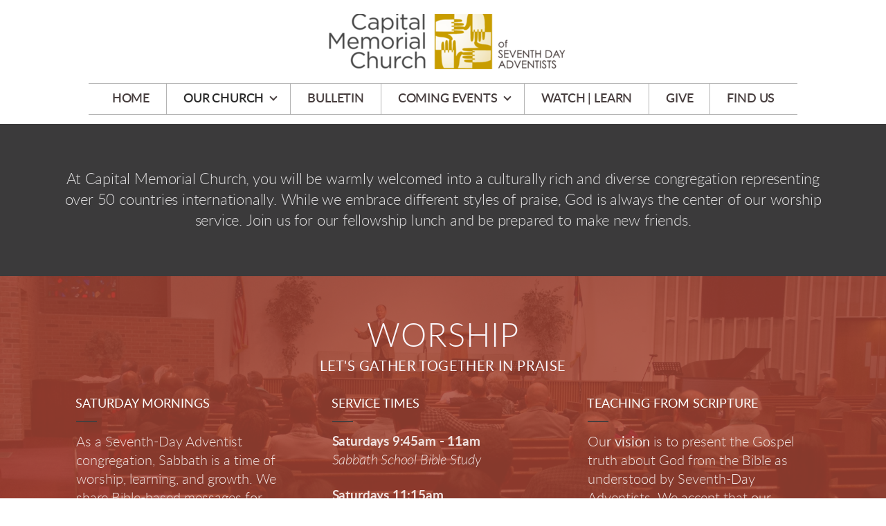

--- FILE ---
content_type: text/html
request_url: https://capitalmemorial.org/our-church/what-to-expect
body_size: 30198
content:
<!DOCTYPE html>
<!-- tag: 26.0.62 | ref: bad13ae17 -->
<html>
  <head>
    <meta charset="utf-8">
    
    <title>Capital Memorial Church of Seventh Day Adventists | What to Expect</title>
<meta name="description" content="Worshiplet&#39;s Gather Together In Praise - At Capital Memorial Church, You Will Be Warmly Welcomed Into A Culturally Rich And Diverse Congregation" />
<meta property="og:title" content="Capital Memorial Church of Seventh Day Adventists | What to Expect" />
<meta property="og:description" content="Worshiplet&#39;s Gather Together In Praise - At Capital Memorial Church, You Will Be Warmly Welcomed Into A Culturally Rich And Diverse Congregation" />
<meta property="og:type" content="website" />
<meta property="og:url" content="https://capitalmemorial.org/our-church/what-to-expect" />
<meta property="og:image" content="https://s3.amazonaws.com/media.cloversites.com/8c/8c9d26f9-9498-4067-8f0f-8e36ccc7416a/backgrounds/c49cbf32-6c83-4366-b6fc-c811d2d66996.jpg" />
<meta name="twitter:card" content="summary_large_image" />
<meta name="twitter:title" content="Capital Memorial Church of Seventh Day Adventists | What to Expect" />
<meta name="twitter:description" content="Worshiplet&#39;s Gather Together In Praise - At Capital Memorial Church, You Will Be Warmly Welcomed Into A Culturally Rich And Diverse Congregation" />
<meta name="twitter:image" content="https://s3.amazonaws.com/media.cloversites.com/8c/8c9d26f9-9498-4067-8f0f-8e36ccc7416a/backgrounds/c49cbf32-6c83-4366-b6fc-c811d2d66996.jpg" />
    <meta name="viewport" content="width=device-width, initial-scale=1.0, maximum-scale=1.0, user-scalable=no" />

    <link rel="shortcut icon" type="image/x-icon" href="/zero.ico">

    <link rel="stylesheet" media="all" href="https://cdn.cloversites.com/production/websites/application-2bcce868e9ecfb6e823536cc735d148692d206c63f81a06c7f037be829b462a9.css" data_turbolinks_track="true" debug="false" />


    <link rel="stylesheet" media="all" href="https://cdn.cloversites.com/production/websites/designs/majesty/base-cc4d352d013e601ecb67155e3b71232fc5eb9d307fa3868d1546360f3e7855f8.css" debug="false" />

    <script src="https://cdn.cloversites.com/production/websites/application-73c579df8ac31110f0b4fce5da584fa873208a32a374563cc27afe33fca3c7fc.js" class="clover" data_turbolinks_track="true" debug="false"></script>
    <script src="https://cdn.cloversites.com/production/websites/designs/majesty/base-a2293eea66ed7132afd46417d1f8ba499f2d043894069fe64f9b6182a4cb3a24.js" debug="false" data-turbolinks-track="true" class="clover"></script>


    <script>
//<![CDATA[

      var __REACT_ON_RAILS_EVENT_HANDLERS_RAN_ONCE__ = true

//]]>
</script>
    



      <link rel="stylesheet" media="screen" href="https://assets.cloversites.com/fonts/picker/lato/latolight.css" class="clover" />
      <link rel="stylesheet" media="screen" href="https://assets.cloversites.com/fonts/picker/lato/latoregular.css" class="clover" />

      <style id="color-css">:root{--subpalette1-bg:#fff;--subpalette1-accent:#473e3e;--subpalette1-accent-contrast:#fff;--subpalette1-text:#9a726b;--subpalette1-header:#a34636;--subpalette1-link:#473e3e;--subpalette1-btn-bg:#a34636;--subpalette1-btn-text:#fff;--subpalette1-gal-btn:#fff;--subpalette1-input-border:#eddad7;--subpalette1-fore-bg:#fff;--subpalette1-fore-text:#885951;--subpalette1-tabs-list-border:#473e3e;--subpalette1-tabs-list-bg:#a34636;--subpalette1-tabs-list-text:#fff;--subpalette1-tabs-list-text-active:#fff;--subpalette1-accordion-bg:#a34636;--subpalette1-accordion-text:#fff;--subpalette1-event-item-name:#473e3e;--subpalette1-event-sidebar-fore-bg:#fff;--subpalette1-event-sidebar-fore-text:#885951;--subpalette1-event-sidebar-border:#e1d6d4;--subpalette1-event-sidebar-header-bg:#edecec;--subpalette1-event-sidebar-header-text:#885951;--subpalette1-event-sidebar-header-border:#e1d6d4;--subpalette1-cal-fore-bg:#fff;--subpalette1-cal-fore-text:#885951;--subpalette1-cal-current-day-bg:#edecec;--subpalette1-cal-current-day-text:#885951;--subpalette1-cal-current-day-title-text:#473e3e;--subpalette1-cal-other-month:#f9f7f6;--subpalette1-cal-border:#e1d6d4;--subpalette1-cal-header-bg:#edecec;--subpalette1-cal-header-text:#885951;--subpalette1-cal-header-border:#e1d6d4;--subpalette1-cal-control:#bba39f;--subpalette1-footer-bg:#a34636;--subpalette1-footer-text:#fff;--subpalette1-input-text:#2a2a2a;--subpalette1-select-bg:#a34636;--subpalette1-select-text:#f1e3e1;--subpalette1-select-menu-bg:#473e3e;--subpalette1-select-menu-text:#f1e3e1;--subpalette1-select-menu-option-focus:#554a4a;--subpalette1-select-menu-option-chosen:#393232;--subpalette2-bg:#a34636;--subpalette2-accent:#473e3e;--subpalette2-accent-contrast:#fff;--subpalette2-text:#f1e3e1;--subpalette2-header:#fff;--subpalette2-link:#060505;--subpalette2-btn-bg:#3b3a3b;--subpalette2-btn-text:#fff;--subpalette2-gal-btn:#2a2a2a;--subpalette2-input-border:#7f4238;--subpalette2-fore-bg:#fff;--subpalette2-fore-text:#a34636;--subpalette2-tabs-list-border:#473e3e;--subpalette2-tabs-list-bg:#d1a39b;--subpalette2-tabs-list-text:#a34636;--subpalette2-tabs-list-text-active:#a34636;--subpalette2-accordion-bg:#fff;--subpalette2-accordion-text:#a34636;--subpalette2-event-item-name:#fff;--subpalette2-event-sidebar-fore-bg:#fff;--subpalette2-event-sidebar-fore-text:#a34636;--subpalette2-event-sidebar-border:#e8d1cd;--subpalette2-event-sidebar-header-bg:#edecec;--subpalette2-event-sidebar-header-text:#a34636;--subpalette2-event-sidebar-header-border:#e8d1cd;--subpalette2-cal-fore-bg:#fff;--subpalette2-cal-fore-text:#a34636;--subpalette2-cal-current-day-bg:#edecec;--subpalette2-cal-current-day-text:#a34636;--subpalette2-cal-current-day-title-text:#473e3e;--subpalette2-cal-other-month:#faf6f5;--subpalette2-cal-border:#e8d1cd;--subpalette2-cal-header-bg:#edecec;--subpalette2-cal-header-text:#a34636;--subpalette2-cal-header-border:#e8d1cd;--subpalette2-cal-control:#c89991;--subpalette2-footer-bg:#fff;--subpalette2-footer-text:#2a2a2a;--subpalette2-input-text:#fff;--subpalette2-select-bg:#a14537;--subpalette2-select-text:#f1e3e1;--subpalette2-select-menu-bg:#473e3e;--subpalette2-select-menu-text:#f1e3e1;--subpalette2-select-menu-option-focus:#554a4a;--subpalette2-select-menu-option-chosen:#393232;--subpalette3-bg:#3b3a3b;--subpalette3-accent:#574c4c;--subpalette3-accent-contrast:#fff;--subpalette3-text:#e2e1e2;--subpalette3-header:#fff;--subpalette3-link:#786969;--subpalette3-btn-bg:#fff;--subpalette3-btn-text:#3b3a3b;--subpalette3-gal-btn:#fff;--subpalette3-input-border:#626162;--subpalette3-fore-bg:#fff;--subpalette3-fore-text:#3b3a3b;--subpalette3-tabs-list-border:#473e3e;--subpalette3-tabs-list-bg:#9d9d9d;--subpalette3-tabs-list-text:#3b3a3b;--subpalette3-tabs-list-text-active:#3b3a3b;--subpalette3-accordion-bg:#fff;--subpalette3-accordion-text:#3b3a3b;--subpalette3-event-item-name:#fff;--subpalette3-event-sidebar-fore-bg:#fff;--subpalette3-event-sidebar-fore-text:#3b3a3b;--subpalette3-event-sidebar-border:#cecece;--subpalette3-event-sidebar-header-bg:#edecec;--subpalette3-event-sidebar-header-text:#3b3a3b;--subpalette3-event-sidebar-header-border:#cecece;--subpalette3-cal-fore-bg:#fff;--subpalette3-cal-fore-text:#3b3a3b;--subpalette3-cal-current-day-bg:#edecec;--subpalette3-cal-current-day-text:#3b3a3b;--subpalette3-cal-current-day-title-text:#473e3e;--subpalette3-cal-other-month:#f5f5f5;--subpalette3-cal-border:#cecece;--subpalette3-cal-header-bg:#edecec;--subpalette3-cal-header-text:#3b3a3b;--subpalette3-cal-header-border:#cecece;--subpalette3-cal-control:#949394;--subpalette3-footer-bg:#fff;--subpalette3-footer-text:#2a2a2a;--subpalette3-input-text:#fff;--subpalette3-select-bg:#a14537;--subpalette3-select-text:#f1e3e1;--subpalette3-select-menu-bg:#473e3e;--subpalette3-select-menu-text:#f1e3e1;--subpalette3-select-menu-option-focus:#554a4a;--subpalette3-select-menu-option-chosen:#393232;--subpalette4-bg:#a14537;--subpalette4-accent:#473e3e;--subpalette4-accent-contrast:#fff;--subpalette4-text:#f1e3e1;--subpalette4-header:#fff;--subpalette4-link:#060505;--subpalette4-btn-bg:#3b3a3b;--subpalette4-btn-text:#fff;--subpalette4-gal-btn:#fff;--subpalette4-input-border:#7d4138;--subpalette4-fore-bg:#fff;--subpalette4-fore-text:#a14537;--subpalette4-tabs-list-border:#473e3e;--subpalette4-tabs-list-bg:#d0a29b;--subpalette4-tabs-list-text:#a14537;--subpalette4-tabs-list-text-active:#a14537;--subpalette4-accordion-bg:#fff;--subpalette4-accordion-text:#a14537;--subpalette4-event-item-name:#fff;--subpalette4-event-sidebar-fore-bg:#fff;--subpalette4-event-sidebar-fore-text:#a14537;--subpalette4-event-sidebar-border:#e8d1cd;--subpalette4-event-sidebar-header-bg:#edecec;--subpalette4-event-sidebar-header-text:#a14537;--subpalette4-event-sidebar-header-border:#e8d1cd;--subpalette4-cal-fore-bg:#fff;--subpalette4-cal-fore-text:#a14537;--subpalette4-cal-current-day-bg:#edecec;--subpalette4-cal-current-day-text:#a14537;--subpalette4-cal-current-day-title-text:#473e3e;--subpalette4-cal-other-month:#faf6f5;--subpalette4-cal-border:#e8d1cd;--subpalette4-cal-header-bg:#edecec;--subpalette4-cal-header-text:#a14537;--subpalette4-cal-header-border:#e8d1cd;--subpalette4-cal-control:#c79992;--subpalette4-footer-bg:#fff;--subpalette4-footer-text:#2a2a2a;--subpalette4-input-text:#fff;--subpalette4-select-bg:#a34636;--subpalette4-select-text:#f1e3e1;--subpalette4-select-menu-bg:#473e3e;--subpalette4-select-menu-text:#f1e3e1;--subpalette4-select-menu-option-focus:#554a4a;--subpalette4-select-menu-option-chosen:#393232;--nav-subpalette-bg:#fff;--nav-subpalette-nav-bg:#fff;--nav-subpalette-sub-bg:#473e3e;--nav-subpalette-nav-text:#473e3e;--nav-subpalette-sub-text:#fff;--nav-subpalette-nav-div:#b4b4b4}.palette .site-section.header{background-color:#fff}.palette .site-section.header .main-navigation a{color:#473e3e}.palette .site-section.header .main-navigation a:focus,.palette .site-section.header .main-navigation a:hover{color:#6d5757}.palette .site-section.header .main-navigation hr{border:0;border-top:1px solid #b4b4b4}.palette .site-section.header .main-navigation ul:first-of-type{border-color:#b4b4b4}.palette .site-section.header .main-navigation ul:first-of-type i{border-color:#473e3e}.palette .site-section.header .main-navigation ul:first-of-type>li:hover>a,.palette .site-section.header .main-navigation ul:first-of-type>li>a:focus,.palette .site-section.header .main-navigation ul:first-of-type>li.keep-open>a{background-color:#473e3e;color:#fff}.palette .site-section.header .main-navigation ul:first-of-type>li:hover>a ~ i,.palette .site-section.header .main-navigation ul:first-of-type>li>a:focus ~ i,.palette .site-section.header .main-navigation ul:first-of-type>li.keep-open>a ~ i{border-color:#fff}.palette .site-section.header .main-navigation>ul>li{border-color:#b4b4b4}.palette .site-section.header .main-navigation>ul>li>ul:first-of-type{background-color:#473e3e;border-color:#473e3e}.palette .site-section.header .main-navigation>ul>li>ul:first-of-type>li a:focus,.palette .site-section.header .main-navigation>ul>li>ul:first-of-type>li a:hover{background-color:#fff;color:#473e3e}.palette .site-section.header .main-navigation li.selected>a{color:#2a2a2a}.palette .site-section.header .main-navigation .sub-navigation{background-color:#473e3e}.palette .site-section.header .main-navigation .sub-navigation a{color:#fff}.palette .site-section.header .main-navigation .sub-navigation a:focus,.palette .site-section.header .main-navigation .sub-navigation a:hover{color:#e1dede}.palette.mobile-nav-background #main-content.noscroll:before{background-color:#fff}.palette #mobile-navigation .main-navigation,.palette #mobile-nav-button-container{background-color:#fff;color:#473e3e}.palette #mobile-nav-button .mobile-nav-icon{background-color:#fff}.palette #mobile-nav-button .mobile-nav-icon span{background-color:#473e3e}.palette #mobile-navigation:before{box-shadow:0 20px 15px -15px #fff inset}.palette #mobile-navigation:after{box-shadow:0 -20px 15px -15px #fff inset}.palette #mobile-navigation li,.palette #mobile-navigation .cover-up{background-color:#473e3e}.palette #mobile-navigation a{color:#fff}.palette #mobile-navigation .sub-navigation{background-color:#473e3e}.palette #mobile-navigation .sub-navigation li{background-color:#473e3e}.palette #mobile-navigation .sub-navigation a{color:#fff}.palette #mobile-navigation .sub-navigation .sub-nav-main:after{border-bottom-color:#756e6e}.palette.mobile-nav-background #mobile-navigation{box-shadow:0 0 0 1000px #fff}.palette.mobile-nav-background #mobile-nav-button .mobile-nav-icon{background-color:#473e3e}.palette.mobile-nav-background #mobile-nav-button .mobile-nav-icon span{background-color:#fff}.palette .site-section.subpalette1{background-color:#fff;color:#9a726b}.palette .site-section.subpalette1 .bg-helper .bg-opacity{background-color:#fff}.palette .site-section.subpalette1.bg-fade.bg-fade-down .bg-helper:after{background-color:transparent;background-image:-webkit-linear-gradient(top, rgba(255,255,255,0) 3%,#fff 97%);background-image:linear-gradient(to bottom, rgba(255,255,255,0) 3%,#fff 97%)}.palette .site-section.subpalette1.bg-fade.bg-fade-up .bg-helper:after{background-color:transparent;background-image:-webkit-linear-gradient(top, #fff 3%,rgba(255,255,255,0) 97%);background-image:linear-gradient(to bottom, #fff 3%,rgba(255,255,255,0) 97%)}.palette .site-section.subpalette1.bg-fade.bg-fade-right .bg-helper:after{background-color:transparent;background-image:-webkit-linear-gradient(top, rgba(255,255,255,0) 3%,#fff 97%);background-image:linear-gradient(to right, rgba(255,255,255,0) 3%,#fff 97%)}.palette .site-section.subpalette1.bg-fade.bg-fade-left .bg-helper:after{background-color:transparent;background-image:-webkit-linear-gradient(top, #fff 3%,rgba(255,255,255,0) 97%);background-image:linear-gradient(to right, #fff 3%,rgba(255,255,255,0) 97%)}.palette .site-section.subpalette1 hr{background-color:#473e3e}.palette .site-section.subpalette1 header{color:#a34636}.palette .site-section.subpalette1 .group{border-color:#473e3e}.palette .site-section.subpalette1 a{color:#473e3e}.palette .site-section.subpalette1 a:focus,.palette .site-section.subpalette1 a:hover{color:#6d5757}.palette .site-section.subpalette1 .slick button::before{color:#fff !important}.palette .site-section.subpalette1 .slick-active button::before{color:#473e3e !important}.palette .site-section.subpalette1 #clover-icon{fill:#9a726b}.palette .site-section.subpalette1 .sites-button{background-color:#a34636;color:#fff}.palette .site-section.subpalette1 .sites-button:focus:not(:disabled),.palette .site-section.subpalette1 .sites-button:hover:not(:disabled){background:#c66453;color:#fff}.palette .site-section.subpalette1 a:focus .sites-button,.palette .site-section.subpalette1 a:hover .sites-button{background:#c66453;color:#fff}.palette .site-section.subpalette1.left-media .group-0 div.text-content::after,.palette .site-section.subpalette1.left-media .group-1 div.text-content::after,.palette .site-section.subpalette1.right-media .group-0 div.text-content::after,.palette .site-section.subpalette1.right-media .group-1 div.text-content::after{border-top-color:#473e3e}.palette .site-section.subpalette1.full-text header::after,.palette .site-section.subpalette1.left-gallery header::after{border-top-color:#473e3e}.palette .site-section.subpalette1.four-horizontal-text .group:not(:first-child) header::after,.palette .site-section.subpalette1.three-horizontal-text .group:not(:first-child) header::after{border-top-color:#473e3e}.palette .site-section.subpalette1 header.text-content::after{border-top-color:#473e3e}.palette .site-section.subpalette1.gallery:not(.events){background-color:#040404}.palette .site-section.subpalette1.gallery:not(.events) .list-item{background-color:#fff}.palette .site-section.subpalette1 a.event-info-container{color:inherit}.palette .site-section.subpalette1 .event-tile-item .event-info-container .event-info-icon,.palette .site-section.subpalette1 .event-sidebar .event-info-icon{color:#473e3e}.palette .site-section.subpalette1 .event-list-item .event-info-time-location-table{opacity:.5}.palette .site-section.subpalette1 .event-calendar-previous-month,.palette .site-section.subpalette1 .event-calendar-next-month{background-color:#fff;color:#e1d6d4}.palette .site-section.subpalette1 .event-calendar-current-weekday{color:#473e3e}.palette .site-section.subpalette1 .fc-body{background-color:#fff}.palette .site-section.subpalette1 .fc-body,.palette .site-section.subpalette1 .fc-body a{color:#885951}.palette .site-section.subpalette1 .fc-event{background-color:transparent}.palette .site-section.subpalette1 .fc th,.palette .site-section.subpalette1 .fc td,.palette .site-section.subpalette1 .fc thead,.palette .site-section.subpalette1 .fc tbody,.palette .site-section.subpalette1 .fc .fc-divider,.palette .site-section.subpalette1 .fc .fc-row,.palette .site-section.subpalette1 .fc .fc-content,.palette .site-section.subpalette1 .fc .fc-popover,.palette .site-section.subpalette1 .fc .fc-list-view,.palette .site-section.subpalette1 .fc .fc-list-heading td{border-color:#e1d6d4}.palette .site-section.subpalette1 .fc .fc-row .fc-content-skeleton table,.palette .site-section.subpalette1 .fc .fc-row .fc-content-skeleton td{border-color:transparent}.palette .site-section.subpalette1 .fc .fc-row .fc-helper-skeleton td{border-color:transparent}.palette .site-section.subpalette1 .event-calendar-day-event:not(.event-calendar-day-event-long){color:#885951}.palette .site-section.subpalette1 .event-calendar-day-event:not(.event-calendar-day-event-long) .event-calendar-current-day-event-name{color:#473e3e}.palette .site-section.subpalette1 .fc-day.event-calendar-current-day{background-color:#edecec}.palette .site-section.subpalette1 .fc-day-top.event-calendar-current-day,.palette .site-section.subpalette1 .fc-day.event-calendar-current-day,.palette .site-section.subpalette1 .fc-event.event-calendar-current-day{color:#885951}.palette .site-section.subpalette1 .event-calendar-day-event-long{background-color:#473e3e;color:#fff !important}.palette .site-section.subpalette1 .fc-widget-content.fc-other-month{background:#f9f7f6}@media all and (max-width: 768px){.palette .site-section.subpalette1 .fc-day-number.fc-has-events::after{background-color:#885951}.palette .site-section.subpalette1 .event-calendar-current-day .fc-day-number.fc-has-events::after{background-color:#473e3e}}.palette .site-section.subpalette1 .event-sidebar{border-color:#e1d6d4;background-color:#fff;color:#885951}.palette .site-section.subpalette1 .event-sidebar-header{background-color:#edecec;border-color:#e1d6d4;color:#885951}.palette .site-section.subpalette1 .event-sidebar-body{color:#885951}.palette .site-section.subpalette1 .event-calendar-sidebar{border-color:#e1d6d4;background-color:#fff;color:#885951}.palette .site-section.subpalette1 .event-calendar-sidebar-header{background-color:#edecec;border-color:#e1d6d4;color:#885951}.palette .site-section.subpalette1 .event-calendar-sidebar-body{color:#885951}.palette .site-section.subpalette1 .event-calendar-sidebar-navigation-arrow{color:#bba39f}.palette .site-section.subpalette1 .event-calendar-sidebar-current-date-icon{color:#473e3e}.palette .site-section.subpalette1 .event-calendar-sidebar-body-item{border-color:#e1d6d4}.palette .site-section.subpalette1 .event-calendar-sidebar-body-item,.palette .site-section.subpalette1 .event-calendar-sidebar-body-item:focus,.palette .site-section.subpalette1 .event-calendar-sidebar-body-item:hover{color:#885951}@media all and (min-width: 769px){.palette .site-section.subpalette1 .event-list-item .event-info-container:focus,.palette .site-section.subpalette1 .event-list-item .event-info-container:hover,.palette .site-section.subpalette1 .event-tile-item .event-info-container:focus,.palette .site-section.subpalette1 .event-tile-item .event-info-container:hover,.palette .site-section.subpalette1 .event-calendar-sidebar-body-item:focus,.palette .site-section.subpalette1 .event-calendar-sidebar-body-item:hover{background-color:#473e3e;color:#fff}.palette .site-section.subpalette1 .event-list-item .event-info-container:focus .event-info-icon,.palette .site-section.subpalette1 .event-list-item .event-info-container:hover .event-info-icon,.palette .site-section.subpalette1 .event-tile-item .event-info-container:focus .event-info-icon,.palette .site-section.subpalette1 .event-tile-item .event-info-container:hover .event-info-icon,.palette .site-section.subpalette1 .event-calendar-sidebar-body-item:focus .event-info-icon,.palette .site-section.subpalette1 .event-calendar-sidebar-body-item:hover .event-info-icon{color:inherit}}.palette .site-section.subpalette1 .event-gallery-item .event-info-text-name::after{border-top-color:#473e3e}.palette .site-section.subpalette1 .event-calendar-sidebar{box-shadow:0 0 30px rgba(0,0,0,0.25)}.palette .site-section.subpalette1 .event-list-item .event-info-text-name,.palette .site-section.subpalette1 .event-tile-item .event-info-text-name{color:#473e3e}.palette .site-section.subpalette1 .event-list-item .event-info-details-button{background-color:transparent;color:#9a726b}@media all and (min-width: 769px){.palette .site-section.subpalette1 .event-list-item .event-info-container:focus .event-info-text-name,.palette .site-section.subpalette1 .event-list-item .event-info-container:focus .event-info-details-button,.palette .site-section.subpalette1 .event-list-item .event-info-container:hover .event-info-text-name,.palette .site-section.subpalette1 .event-list-item .event-info-container:hover .event-info-details-button{color:#fff}}@media all and (min-width: 769px){.palette .site-section.subpalette1 .event-tile-item .event-info-container:focus .event-info-text-name,.palette .site-section.subpalette1 .event-tile-item .event-info-container:hover .event-info-text-name{color:#fff}}.palette .site-section.subpalette1 .event-calendar-sidebar-body-item .event-info-text-name{color:#473e3e}@media all and (min-width: 769px){.palette .site-section.subpalette1 .event-calendar-sidebar-body-item:focus .event-info-text-name,.palette .site-section.subpalette1 .event-calendar-sidebar-body-item:hover .event-info-text-name{color:#fff}}.palette .site-section.subpalette1.event-details header.text-content::after{border-top-color:#473e3e}.palette .site-section.subpalette1.event-details.full-text .tag{color:#473e3e}.palette .site-section.subpalette1.livestream .next_live_stream_title,.palette .site-section.subpalette1.livestream .live_stream_title,.palette .site-section.subpalette1.livestream .desc div{color:#9a726b !important}.palette .site-section.subpalette1 .sites-PrayerList__PostDate{opacity:.6}.palette .site-section.subpalette1 .sites-PrayerList__ContactInfoButton{color:currentColor}.palette .site-section.subpalette1 .sites-PrayerList__ContactInfoButton svg{fill:currentColor}.palette .site-section.subpalette1 .sites-PrayerList__Acknowledge svg{fill:#9a726b}.palette .site-section.subpalette1.tabs .tabs-container{background-color:#fff;color:#885951}.palette .site-section.subpalette1.tabs .tabs-list{background-color:#a34636;color:#fff}.palette .site-section.subpalette1.tabs .tab-title:focus,.palette .site-section.subpalette1.tabs .tab-title:hover,.palette .site-section.subpalette1.tabs .tab-title[aria-selected="true"]{border-color:#473e3e;color:#fff}.palette .site-section.subpalette1.accordion .accordion-container>ul>li{background-color:#a34636;color:#fff}.palette .site-section.subpalette1.accordion .accordion-title,.palette .site-section.subpalette1.accordion .close-accordion{color:inherit}.palette .site-section.subpalette1.footer{color:#fff;background-color:#a34636;border-color:#473e3e}.palette .site-section.subpalette1.footer .text-content{color:#fff}.palette .site-section.subpalette1.footer .socialIconSymbol{color:#473e3e}.palette .site-section.subpalette1.media .media-attachment-popup{background-color:#662c22;box-shadow:0 0 50px rgba(0,0,0,0.1)}.palette .site-section.subpalette1.media .media-attachment-popup:before{border-top-color:#662c22}.palette .site-section.subpalette1.media .media-attachment-popup li{border-color:#eed1cb}.palette .site-section.subpalette1.media .media-attachment-popup a{color:#f1e3e1}.palette .site-section.subpalette1.media .media-attachment-popup a:focus,.palette .site-section.subpalette1.media .media-attachment-popup a:hover{color:#fff}.palette .site-section.subpalette1.media .plyr--audio .plyr__controls,.palette .site-section.subpalette1.media .plyr--audio .plyr__control{background-color:#8c3c2e;color:#f1e3e1}.palette .site-section.subpalette1.media .plyr--audio .plyr__menu__container{background-color:#8c3c2e}.palette .site-section.subpalette1.media .plyr--audio .plyr__menu__container::after{border-top-color:rgba(140,60,46,0.9)}.palette .site-section.subpalette1.media .plyr--audio .plyr__menu__container .plyr__control--forward::after{border-left-color:rgba(241,227,225,0.8)}.palette .site-section.subpalette1.media:not(.has-background) .media-player-subsection{background-color:#a34636;color:#f1e3e1}.palette .site-section.subpalette1.media:not(.has-background) .media-player-subsection .subsection-content>header{color:#fff}.palette .site-section.subpalette1.media .plyr--audio .plyr__controls,.palette .site-section.subpalette1.media .plyr--audio .plyr__controls>.plyr__control,.palette .site-section.subpalette1.media .plyr--audio .plyr__controls>*>.plyr__control{background-color:#984132}.palette .site-section.subpalette1.media .media-player-body{background-color:#8c3c2e;color:#f1e3e1}.palette .site-section.subpalette1.media .media-player-body header{color:#fff}.palette .site-section.subpalette1.media .media-player-body .media-footer button,.palette .site-section.subpalette1.media .media-player-body .media-footer .download-button{background-color:#473e3e;color:#fff}.palette .site-section.subpalette1.media .media-player-body .media-footer button:focus:not(:disabled),.palette .site-section.subpalette1.media .media-player-body .media-footer button:hover:not(:disabled),.palette .site-section.subpalette1.media .media-player-body .media-footer .download-button:focus:not(:disabled),.palette .site-section.subpalette1.media .media-player-body .media-footer .download-button:hover:not(:disabled){background:#695c5c;color:#fff}.palette .site-section.subpalette1.media .media-contents .show-more{color:#f1e3e1}.palette .site-section.subpalette1.media .media-meta-data{background-color:#984132}.palette .site-section.subpalette1.media .media-list .selected header,.palette .site-section.subpalette1.media .media-list .media-card:focus header,.palette .site-section.subpalette1.media .media-list .media-card:hover header{color:#473e3e}.palette .site-section.subpalette1.media .media-list li{border-color:#e0e0e0}.palette .site-section.subpalette1.media .pagination li.active a{color:#fff}.palette .site-section.subpalette1.media .pagination li.active a::before{background-color:#473e3e}.palette .site-section.subpalette1.media .Select-control,.palette .site-section.subpalette1.media .Select-value-label,.palette .site-section.subpalette1.media .Select.has-value.Select--single>.Select-control .Select-value .Select-value-label,.palette .site-section.subpalette1.media .Select-clear-zone,.palette .site-section.subpalette1.media .ss__control{color:#f1e3e1}.palette .site-section.subpalette1.media .Select-control,.palette .site-section.subpalette1.media .ss__control{background-color:#a34636}.palette .site-section.subpalette1.media .Select-placeholder,.palette .site-section.subpalette1.media .ss__placeholder{color:rgba(241,227,225,0.5)}.palette .site-section.subpalette1.media .Select-menu,.palette .site-section.subpalette1.media .ss__menu,.palette .site-section.subpalette1.media .slot-category-dropdown{background-color:#473e3e}.palette .site-section.subpalette1.media .Select-option,.palette .site-section.subpalette1.media .Select-noresults,.palette .site-section.subpalette1.media .ss__option,.palette .site-section.subpalette1.media .ss__menu-notice,.palette .site-section.subpalette1.media .slot-category-dropdown>span{color:#f1e3e1}.palette .site-section.subpalette1.media .Select-option{background-color:transparent}.palette .site-section.subpalette1.media .Select-option.is-selected,.palette .site-section.subpalette1.media .Select-option.is-focused,.palette .site-section.subpalette1.media .ss__option--is-selected,.palette .site-section.subpalette1.media .ss__option--is-focused,.palette .site-section.subpalette1.media .slot-category-dropdown>span:hover,.palette .site-section.subpalette1.media .slot-category-dropdown>span.active{background-color:#554a4a}.palette .site-section.subpalette1.media .media-archive-header::after{color:#473e3e}.palette .site-section.subpalette1.form .section-header i{color:#473e3e;transition:color .2s}.palette .site-section.subpalette1.form .section-header i:focus,.palette .site-section.subpalette1.form .section-header i:hover{color:#6d5757}.palette .site-section.subpalette1.form .modal .modal-dialog .modal-dialog,.palette .site-section.subpalette1.form .modal-backdrop{background-color:#fff}.palette .site-section.subpalette1.form .modal .modal-dialog{color:#9a726b}.palette .site-section.subpalette1.form .nav-tabs>li>a{color:inherit}.palette .site-section.subpalette1.form .nav-tabs>li>a:focus,.palette .site-section.subpalette1.form .nav-tabs>li>a:hover{color:inherit}.palette .site-section.subpalette1.form .nav-tabs>li:not(.active)>a{opacity:.5}.palette .site-section.subpalette1.form .nav-tabs>li.active>a{border-bottom-color:#473e3e}.palette .site-section.subpalette1.form .form-tabs .no-active-tab .nav-tabs>li.active>a{opacity:.5;border-bottom-color:transparent}.palette .site-section.subpalette1.form .intl-tel-input .country-list{color:#525252}.palette .site-section.subpalette1.form .draggable-file-upload button{color:#473e3e}.palette .site-section.subpalette1.form .draggable-file-upload button:focus,.palette .site-section.subpalette1.form .draggable-file-upload button:hover{color:#6d5757}.palette .site-section.subpalette1.form .file-progress-bar{background-color:rgba(154,114,107,0.25)}.palette .site-section.subpalette1.form .file-progress{background-color:#473e3e}.palette .site-section.subpalette1.form .modal .modal-dialog .modal-btn:not(.sites-button),.palette .site-section.subpalette1.form .login-actions .btn:not(.sites-button),.palette .site-section.subpalette1.form .btn.mb-action:not(.sites-button),.palette .site-section.subpalette1.form .btn-action .btn:not(.sites-button),.palette .site-section.subpalette1.form .clear-selection{color:#473e3e}.palette .site-section.subpalette1.form .modal .modal-dialog .modal-btn:not(.sites-button):focus,.palette .site-section.subpalette1.form .modal .modal-dialog .modal-btn:not(.sites-button):hover,.palette .site-section.subpalette1.form .login-actions .btn:not(.sites-button):focus,.palette .site-section.subpalette1.form .login-actions .btn:not(.sites-button):hover,.palette .site-section.subpalette1.form .btn.mb-action:not(.sites-button):focus,.palette .site-section.subpalette1.form .btn.mb-action:not(.sites-button):hover,.palette .site-section.subpalette1.form .btn-action .btn:not(.sites-button):focus,.palette .site-section.subpalette1.form .btn-action .btn:not(.sites-button):hover,.palette .site-section.subpalette1.form .clear-selection:focus,.palette .site-section.subpalette1.form .clear-selection:hover{color:#6d5757}.palette .site-section.subpalette1.form .signup-slot-categories>span.active,.palette .site-section.subpalette1.form .signup-slot-categories .category-selected .more-categories{border-bottom-color:#473e3e}.palette .site-section.subpalette1.form .recurring-selector{border-bottom-color:rgba(237,218,215,0.5)}.palette .site-section.subpalette1.form .recurring-selector>span.active{border-bottom-color:#473e3e}.palette .site-section.subpalette1.form .formbuilder-step .step-index,.palette .site-section.subpalette1.form .formbuilder-step .bottom-vertical-line{background-color:#cdb9b5}.palette .site-section.subpalette1.form .formbuilder-step .step-index,.palette .site-section.subpalette1.form .step-dropdown-header .step-index{color:#fff}.palette .site-section.subpalette1.form .panel-group .panel-heading .panel-title>a{background-color:#a34636;color:#fff}.palette .site-section.subpalette1.form .card-header{background-color:#a34636;color:#fff}.palette .site-section.subpalette1.form .installments-table .table-header{border-bottom:1px solid #eddad7}.palette .site-section.subpalette1.form .installments-table .table-row .dropdown-toggle{color:inherit}.palette .site-section.subpalette1.form .installments-table .table-row .dropdown>button:focus,.palette .site-section.subpalette1.form .installments-table .table-row .dropdown>button:hover,.palette .site-section.subpalette1.form .installments-table .table-row .dropdown.show>button{background-color:rgba(154,114,107,0.25)}.palette .site-section.subpalette1.form .k-pager-numbers .k-state-selected{background-color:#473e3e;color:#fff}.palette .site-section.subpalette1.form .login-dropdown .dropdown-menu .dropdown-heading{color:#f1e3e1;border-bottom-color:rgba(241,227,225,0.5)}.palette .site-section.subpalette1.form .formbuilder-step.active .step-index,.palette .site-section.subpalette1.form .step-dropdown-header .step-index{background-color:#a34636}.palette .site-section.subpalette1 .search-select .input-group-btn button{color:inherit}.palette .site-section.subpalette1 .checkbox>.control-label{color:inherit !important;opacity:1 !important}.palette .site-section.subpalette1 .digital-signature-field .click-to-sign,.palette .site-section.subpalette1 .digital-signature-field .sign-style-clicked,.palette .site-section.subpalette1 .digital-signature-field .sigCanvas{border-color:#000;background-color:#fff;color:#000}.palette .site-section.subpalette1 .digital-signature-field .overlay-canvas .fms-pagination-arrow-right,.palette .site-section.subpalette1 .digital-signature-field .overlay-canvas .fms-plus,.palette .site-section.subpalette1 .digital-signature-field .overlay-canvas .fms-cancel{color:#000}.palette .site-section.subpalette1 .iti__arrow{border-top-color:inherit;border-bottom-color:inherit}.palette .site-section.subpalette1 .iti__country-name{color:#525252}.palette .site-section.subpalette1 .has-error .legend,.palette .site-section.subpalette1 .has-error.form-group .control-label,.palette .site-section.subpalette1 .has-error.sites-PrayerForm__SubmissionMessage{color:#fd5b63}.palette .site-section.subpalette1 .has-error.form-group .form-help,.palette .site-section.subpalette1 .has-error.form-group .helper,.palette .site-section.subpalette1 .has-error.checkbox .form-help,.palette .site-section.subpalette1 .has-error.checkbox .helper,.palette .site-section.subpalette1 .has-error.radio .form-help,.palette .site-section.subpalette1 .has-error.radio .helper{color:#fd5b63}.palette .site-section.subpalette1 .group-0,.palette .site-section.subpalette1 .group-1{border-color:#eddad7}.palette .site-section.subpalette1 .form-group .control-label{color:#9a726b}.palette .site-section.subpalette1 .pop-over.popover-dropdown{background-color:#a34636;color:#f1e3e1}.palette .site-section.subpalette1 .pop-over .pop-over-container{background-color:#473e3e;color:#f1e3e1}.palette .site-section.subpalette1 .pop-over .pop-over-container .filter-option{transition:color 0.2s, background-color 0.2s}.palette .site-section.subpalette1 .pop-over .pop-over-container .filter-option:hover{color:#f1e3e1;background-color:#554a4a}.palette .site-section.subpalette1 .pop-over .pop-over-control i{color:#f1e3e1;opacity:.5}.palette .site-section.subpalette1 .form-group input,.palette .site-section.subpalette1 .form-group textarea,.palette .site-section.subpalette1 .login-details input,.palette .site-section.subpalette1 .login-details textarea{background-color:#eddad7}.palette .site-section.subpalette1 .form-group .input-group-addon,.palette .site-section.subpalette1 .form-group input,.palette .site-section.subpalette1 .form-group textarea,.palette .site-section.subpalette1 .login-details .input-group-addon,.palette .site-section.subpalette1 .login-details input,.palette .site-section.subpalette1 .login-details textarea{color:#2a2a2a}.palette .site-section.subpalette1 .form-group input::placeholder,.palette .site-section.subpalette1 .form-group textarea::placeholder,.palette .site-section.subpalette1 .login-details input::placeholder,.palette .site-section.subpalette1 .login-details textarea::placeholder{color:rgba(42,42,42,0.75)}.palette .site-section.subpalette1 .form-group .input-calendar .calendar-icon,.palette .site-section.subpalette1 .login-details .input-calendar .calendar-icon{background-color:#eddad7;color:#473e3e}.palette .site-section.subpalette1 .form-group select,.palette .site-section.subpalette1 .form-group .dropdown-toggle,.palette .site-section.subpalette1 .form-group .ui-select-toggle,.palette .site-section.subpalette1 .login-details select,.palette .site-section.subpalette1 .login-details .dropdown-toggle,.palette .site-section.subpalette1 .login-details .ui-select-toggle{background-color:#a34636;color:#f1e3e1}.palette .site-section.subpalette1 .form-group .dropdown-container,.palette .site-section.subpalette1 .login-details .dropdown-container{color:#f1e3e1}.palette .site-section.subpalette1 .form-group .dropdown-toggle .caret::before,.palette .site-section.subpalette1 .form-group .ui-select-toggle .caret::before,.palette .site-section.subpalette1 .form-group .search-select .input-group-btn i,.palette .site-section.subpalette1 .login-details .dropdown-toggle .caret::before,.palette .site-section.subpalette1 .login-details .ui-select-toggle .caret::before,.palette .site-section.subpalette1 .login-details .search-select .input-group-btn i{color:#f1e3e1;opacity:.5}.palette .site-section.subpalette1 .form-group .dropdown-menu,.palette .site-section.subpalette1 .login-details .dropdown-menu{background-color:#473e3e}.palette .site-section.subpalette1 .form-group .dropdown-menu>li>a,.palette .site-section.subpalette1 .form-group .dropdown-menu>li>a:focus,.palette .site-section.subpalette1 .form-group .dropdown-menu>li>a:hover,.palette .site-section.subpalette1 .login-details .dropdown-menu>li>a,.palette .site-section.subpalette1 .login-details .dropdown-menu>li>a:focus,.palette .site-section.subpalette1 .login-details .dropdown-menu>li>a:hover{color:#f1e3e1}.palette .site-section.subpalette1 .form-group .dropdown-menu>li>a:focus,.palette .site-section.subpalette1 .form-group .dropdown-menu>li>a:hover,.palette .site-section.subpalette1 .login-details .dropdown-menu>li>a:focus,.palette .site-section.subpalette1 .login-details .dropdown-menu>li>a:hover{background-color:#554a4a}.palette .site-section.subpalette1 .form-group .ui-select-choices,.palette .site-section.subpalette1 .login-details .ui-select-choices{background-color:#473e3e}.palette .site-section.subpalette1 .form-group .ui-select-choices-row,.palette .site-section.subpalette1 .form-group .ui-select-choices-row:focus,.palette .site-section.subpalette1 .form-group .ui-select-choices-row:hover,.palette .site-section.subpalette1 .login-details .ui-select-choices-row,.palette .site-section.subpalette1 .login-details .ui-select-choices-row:focus,.palette .site-section.subpalette1 .login-details .ui-select-choices-row:hover{color:#f1e3e1}.palette .site-section.subpalette1 .form-group .ui-select-choices-row:focus,.palette .site-section.subpalette1 .form-group .ui-select-choices-row:hover,.palette .site-section.subpalette1 .login-details .ui-select-choices-row:focus,.palette .site-section.subpalette1 .login-details .ui-select-choices-row:hover{background-color:#554a4a}.palette .site-section.subpalette1 .form-group .ui-select-choices-row.active,.palette .site-section.subpalette1 .login-details .ui-select-choices-row.active{background-color:#393232;color:#f1e3e1}.palette .site-section.subpalette1 .sites-input{background-color:#eddad7;color:#2a2a2a}.palette .site-section.subpalette1 .checkbox .helper,.palette .site-section.subpalette1 .radio .helper{background-color:#eddad7}.palette .site-section.subpalette1 .checkbox .helper::before{color:#473e3e}.palette .site-section.subpalette1 .radio .helper::before{background-color:#473e3e}.palette .site-section.subpalette1 .radio-btn{background-color:#a34636;color:#f1e3e1}.palette .site-section.subpalette1 .radio-btn .input-group-radio,.palette .site-section.subpalette1 .radio-btn .item-amount{background-color:#eddad7;color:#9a726b}.palette .site-section.subpalette1 .radio-btn.item-selected .input-group-radio,.palette .site-section.subpalette1 .radio-btn.item-selected .item-amount{background-color:#473e3e;color:#9a726b}.palette .site-section.subpalette1 .slots .slot{background-color:#eddad7;color:#9a726b}.palette .site-section.subpalette1 .slots .slot.active{background-color:#473e3e;color:#9a726b}.palette .site-section.subpalette1 .setup-partial-payment .partial-type-picker{background-color:#eddad7}.palette .site-section.subpalette1 .setup-partial-payment .partial-type-picker span{color:#9a726b}.palette .site-section.subpalette1 .setup-partial-payment .partial-type-picker span.active{background-color:#473e3e;color:#9a726b}.palette .site-section.subpalette1 .payment-methods .choose-payment-method .payment-method .btn{border-color:#eddad7;color:#9a726b}.palette .site-section.subpalette1 .payment-methods .choose-payment-method .payment-method .btn.active{border-color:#473e3e}.palette .site-section.subpalette1 .Select-control,.palette .site-section.subpalette1 .Select-value-label,.palette .site-section.subpalette1 .Select.has-value.Select--single>.Select-control .Select-value .Select-value-label,.palette .site-section.subpalette1 .Select-clear-zone,.palette .site-section.subpalette1 .ss__control{color:#f1e3e1}.palette .site-section.subpalette1 .Select-control,.palette .site-section.subpalette1 .ss__control{background-color:#a34636}.palette .site-section.subpalette1 .Select-placeholder,.palette .site-section.subpalette1 .ss__placeholder{color:rgba(241,227,225,0.5)}.palette .site-section.subpalette1 .Select-menu,.palette .site-section.subpalette1 .ss__menu,.palette .site-section.subpalette1 .slot-category-dropdown{background-color:#473e3e}.palette .site-section.subpalette1 .Select-option,.palette .site-section.subpalette1 .Select-noresults,.palette .site-section.subpalette1 .ss__option,.palette .site-section.subpalette1 .ss__menu-notice,.palette .site-section.subpalette1 .slot-category-dropdown>span{color:#f1e3e1}.palette .site-section.subpalette1 .Select-option{background-color:transparent}.palette .site-section.subpalette1 .Select-option.is-selected,.palette .site-section.subpalette1 .Select-option.is-focused,.palette .site-section.subpalette1 .ss__option--is-selected,.palette .site-section.subpalette1 .ss__option--is-focused,.palette .site-section.subpalette1 .slot-category-dropdown>span:hover,.palette .site-section.subpalette1 .slot-category-dropdown>span.active{background-color:#554a4a}.palette .site-section.subpalette1 .section-header h1::after,.palette .site-section.subpalette1 .section-header h2::after,.palette .site-section.subpalette1 .section-header h3::after,.palette .site-section.subpalette1 .section-header h4::after,.palette .site-section.subpalette1 .section-header h5::after,.palette .site-section.subpalette1 .section-header h6::after{color:#473e3e}.palette .site-section.subpalette1 .pagination li a{color:#9a726b}.palette .site-section.subpalette1 .pagination li.active a{color:#fff}.palette .site-section.subpalette1 .pagination li.active a::before{background-color:#a34636}.palette .site-alerts.subpalette1 .site-alert{background-color:#473e3e;color:#fff}.palette .site-alerts.subpalette1 .site-alert .site-alert-dismiss{color:#fff}.palette .site-alerts.subpalette1 .sites-button{background-color:#a34636;color:#fff}.palette .site-alerts.subpalette1 .sites-button:focus:not(:disabled),.palette .site-alerts.subpalette1 .sites-button:hover:not(:disabled){background:#c66453;color:#fff}.palette .site-alerts.subpalette1 a:focus .sites-button,.palette .site-alerts.subpalette1 a:hover .sites-button{background:#c66453;color:#fff}.palette .site-section.subpalette2{background-color:#a34636;color:#f1e3e1}.palette .site-section.subpalette2 .bg-helper .bg-opacity{background-color:#a34636}.palette .site-section.subpalette2.bg-fade.bg-fade-down .bg-helper:after{background-color:transparent;background-image:-webkit-linear-gradient(top, rgba(163,70,54,0) 3%,#a34636 97%);background-image:linear-gradient(to bottom, rgba(163,70,54,0) 3%,#a34636 97%)}.palette .site-section.subpalette2.bg-fade.bg-fade-up .bg-helper:after{background-color:transparent;background-image:-webkit-linear-gradient(top, #a34636 3%,rgba(163,70,54,0) 97%);background-image:linear-gradient(to bottom, #a34636 3%,rgba(163,70,54,0) 97%)}.palette .site-section.subpalette2.bg-fade.bg-fade-right .bg-helper:after{background-color:transparent;background-image:-webkit-linear-gradient(top, rgba(163,70,54,0) 3%,#a34636 97%);background-image:linear-gradient(to right, rgba(163,70,54,0) 3%,#a34636 97%)}.palette .site-section.subpalette2.bg-fade.bg-fade-left .bg-helper:after{background-color:transparent;background-image:-webkit-linear-gradient(top, #a34636 3%,rgba(163,70,54,0) 97%);background-image:linear-gradient(to right, #a34636 3%,rgba(163,70,54,0) 97%)}.palette .site-section.subpalette2 hr{background-color:#473e3e}.palette .site-section.subpalette2 header{color:#fff}.palette .site-section.subpalette2 .group{border-color:#473e3e}.palette .site-section.subpalette2 a{color:#060505}.palette .site-section.subpalette2 a:focus,.palette .site-section.subpalette2 a:hover{color:#292121}.palette .site-section.subpalette2 .slick button::before{color:#2a2a2a !important}.palette .site-section.subpalette2 .slick-active button::before{color:#473e3e !important}.palette .site-section.subpalette2 #clover-icon{fill:#f1e3e1}.palette .site-section.subpalette2 .sites-button{background-color:#3b3a3b;color:#fff}.palette .site-section.subpalette2 .sites-button:focus:not(:disabled),.palette .site-section.subpalette2 .sites-button:hover:not(:disabled){background:#5b5a5b;color:#fff}.palette .site-section.subpalette2 a:focus .sites-button,.palette .site-section.subpalette2 a:hover .sites-button{background:#5b5a5b;color:#fff}.palette .site-section.subpalette2.left-media .group-0 div.text-content::after,.palette .site-section.subpalette2.left-media .group-1 div.text-content::after,.palette .site-section.subpalette2.right-media .group-0 div.text-content::after,.palette .site-section.subpalette2.right-media .group-1 div.text-content::after{border-top-color:#473e3e}.palette .site-section.subpalette2.full-text header::after,.palette .site-section.subpalette2.left-gallery header::after{border-top-color:#473e3e}.palette .site-section.subpalette2.four-horizontal-text .group:not(:first-child) header::after,.palette .site-section.subpalette2.three-horizontal-text .group:not(:first-child) header::after{border-top-color:#473e3e}.palette .site-section.subpalette2 header.text-content::after{border-top-color:#473e3e}.palette .site-section.subpalette2.gallery:not(.events){background-color:#fff}.palette .site-section.subpalette2.gallery:not(.events) .list-item{background-color:#a34636}.palette .site-section.subpalette2 a.event-info-container{color:inherit}.palette .site-section.subpalette2 .event-tile-item .event-info-container .event-info-icon,.palette .site-section.subpalette2 .event-sidebar .event-info-icon{color:#473e3e}.palette .site-section.subpalette2 .event-list-item .event-info-time-location-table{opacity:.5}.palette .site-section.subpalette2 .event-calendar-previous-month,.palette .site-section.subpalette2 .event-calendar-next-month{background-color:#fff;color:#e8d1cd}.palette .site-section.subpalette2 .event-calendar-current-weekday{color:#473e3e}.palette .site-section.subpalette2 .fc-body{background-color:#fff}.palette .site-section.subpalette2 .fc-body,.palette .site-section.subpalette2 .fc-body a{color:#a34636}.palette .site-section.subpalette2 .fc-event{background-color:transparent}.palette .site-section.subpalette2 .fc th,.palette .site-section.subpalette2 .fc td,.palette .site-section.subpalette2 .fc thead,.palette .site-section.subpalette2 .fc tbody,.palette .site-section.subpalette2 .fc .fc-divider,.palette .site-section.subpalette2 .fc .fc-row,.palette .site-section.subpalette2 .fc .fc-content,.palette .site-section.subpalette2 .fc .fc-popover,.palette .site-section.subpalette2 .fc .fc-list-view,.palette .site-section.subpalette2 .fc .fc-list-heading td{border-color:#e8d1cd}.palette .site-section.subpalette2 .fc .fc-row .fc-content-skeleton table,.palette .site-section.subpalette2 .fc .fc-row .fc-content-skeleton td{border-color:transparent}.palette .site-section.subpalette2 .fc .fc-row .fc-helper-skeleton td{border-color:transparent}.palette .site-section.subpalette2 .event-calendar-day-event:not(.event-calendar-day-event-long){color:#a34636}.palette .site-section.subpalette2 .event-calendar-day-event:not(.event-calendar-day-event-long) .event-calendar-current-day-event-name{color:#473e3e}.palette .site-section.subpalette2 .fc-day.event-calendar-current-day{background-color:#edecec}.palette .site-section.subpalette2 .fc-day-top.event-calendar-current-day,.palette .site-section.subpalette2 .fc-day.event-calendar-current-day,.palette .site-section.subpalette2 .fc-event.event-calendar-current-day{color:#a34636}.palette .site-section.subpalette2 .event-calendar-day-event-long{background-color:#473e3e;color:#fff !important}.palette .site-section.subpalette2 .fc-widget-content.fc-other-month{background:#faf6f5}@media all and (max-width: 768px){.palette .site-section.subpalette2 .fc-day-number.fc-has-events::after{background-color:#a34636}.palette .site-section.subpalette2 .event-calendar-current-day .fc-day-number.fc-has-events::after{background-color:#473e3e}}.palette .site-section.subpalette2 .event-sidebar{border-color:#e8d1cd;background-color:#fff;color:#a34636}.palette .site-section.subpalette2 .event-sidebar-header{background-color:#edecec;border-color:#e8d1cd;color:#a34636}.palette .site-section.subpalette2 .event-sidebar-body{color:#a34636}.palette .site-section.subpalette2 .event-calendar-sidebar{border-color:#e8d1cd;background-color:#fff;color:#a34636}.palette .site-section.subpalette2 .event-calendar-sidebar-header{background-color:#edecec;border-color:#e8d1cd;color:#a34636}.palette .site-section.subpalette2 .event-calendar-sidebar-body{color:#a34636}.palette .site-section.subpalette2 .event-calendar-sidebar-navigation-arrow{color:#c89991}.palette .site-section.subpalette2 .event-calendar-sidebar-current-date-icon{color:#473e3e}.palette .site-section.subpalette2 .event-calendar-sidebar-body-item{border-color:#e8d1cd}.palette .site-section.subpalette2 .event-calendar-sidebar-body-item,.palette .site-section.subpalette2 .event-calendar-sidebar-body-item:focus,.palette .site-section.subpalette2 .event-calendar-sidebar-body-item:hover{color:#a34636}@media all and (min-width: 769px){.palette .site-section.subpalette2 .event-list-item .event-info-container:focus,.palette .site-section.subpalette2 .event-list-item .event-info-container:hover,.palette .site-section.subpalette2 .event-tile-item .event-info-container:focus,.palette .site-section.subpalette2 .event-tile-item .event-info-container:hover,.palette .site-section.subpalette2 .event-calendar-sidebar-body-item:focus,.palette .site-section.subpalette2 .event-calendar-sidebar-body-item:hover{background-color:#473e3e;color:#fff}.palette .site-section.subpalette2 .event-list-item .event-info-container:focus .event-info-icon,.palette .site-section.subpalette2 .event-list-item .event-info-container:hover .event-info-icon,.palette .site-section.subpalette2 .event-tile-item .event-info-container:focus .event-info-icon,.palette .site-section.subpalette2 .event-tile-item .event-info-container:hover .event-info-icon,.palette .site-section.subpalette2 .event-calendar-sidebar-body-item:focus .event-info-icon,.palette .site-section.subpalette2 .event-calendar-sidebar-body-item:hover .event-info-icon{color:inherit}}.palette .site-section.subpalette2 .event-gallery-item .event-info-text-name::after{border-top-color:#473e3e}.palette .site-section.subpalette2 .event-calendar-sidebar{box-shadow:0 0 30px rgba(0,0,0,0.25)}.palette .site-section.subpalette2 .event-list-item .event-info-text-name,.palette .site-section.subpalette2 .event-tile-item .event-info-text-name{color:#fff}.palette .site-section.subpalette2 .event-list-item .event-info-details-button{background-color:transparent;color:#f1e3e1}@media all and (min-width: 769px){.palette .site-section.subpalette2 .event-list-item .event-info-container:focus .event-info-text-name,.palette .site-section.subpalette2 .event-list-item .event-info-container:focus .event-info-details-button,.palette .site-section.subpalette2 .event-list-item .event-info-container:hover .event-info-text-name,.palette .site-section.subpalette2 .event-list-item .event-info-container:hover .event-info-details-button{color:#fff}}@media all and (min-width: 769px){.palette .site-section.subpalette2 .event-tile-item .event-info-container:focus .event-info-text-name,.palette .site-section.subpalette2 .event-tile-item .event-info-container:hover .event-info-text-name{color:#fff}}.palette .site-section.subpalette2 .event-calendar-sidebar-body-item .event-info-text-name{color:#473e3e}@media all and (min-width: 769px){.palette .site-section.subpalette2 .event-calendar-sidebar-body-item:focus .event-info-text-name,.palette .site-section.subpalette2 .event-calendar-sidebar-body-item:hover .event-info-text-name{color:#fff}}.palette .site-section.subpalette2.event-details header.text-content::after{border-top-color:#473e3e}.palette .site-section.subpalette2.event-details.full-text .tag{color:#473e3e}.palette .site-section.subpalette2.livestream .next_live_stream_title,.palette .site-section.subpalette2.livestream .live_stream_title,.palette .site-section.subpalette2.livestream .desc div{color:#f1e3e1 !important}.palette .site-section.subpalette2 .sites-PrayerList__PostDate{opacity:.6}.palette .site-section.subpalette2 .sites-PrayerList__ContactInfoButton{color:currentColor}.palette .site-section.subpalette2 .sites-PrayerList__ContactInfoButton svg{fill:currentColor}.palette .site-section.subpalette2 .sites-PrayerList__Acknowledge svg{fill:#f1e3e1}.palette .site-section.subpalette2.tabs .tabs-container{background-color:#fff;color:#a34636}.palette .site-section.subpalette2.tabs .tabs-list{background-color:#d1a39b;color:#a34636}.palette .site-section.subpalette2.tabs .tab-title:focus,.palette .site-section.subpalette2.tabs .tab-title:hover,.palette .site-section.subpalette2.tabs .tab-title[aria-selected="true"]{border-color:#473e3e;color:#a34636}.palette .site-section.subpalette2.accordion .accordion-container>ul>li{background-color:#fff;color:#a34636}.palette .site-section.subpalette2.accordion .accordion-title,.palette .site-section.subpalette2.accordion .close-accordion{color:inherit}.palette .site-section.subpalette2.footer{color:#2a2a2a;background-color:#fff;border-color:#473e3e}.palette .site-section.subpalette2.footer .text-content{color:#2a2a2a}.palette .site-section.subpalette2.footer .socialIconSymbol{color:#473e3e}.palette .site-section.subpalette2.media .media-attachment-popup{background-color:#642b22;box-shadow:0 0 50px rgba(0,0,0,0.1)}.palette .site-section.subpalette2.media .media-attachment-popup:before{border-top-color:#642b22}.palette .site-section.subpalette2.media .media-attachment-popup li{border-color:#edd0cb}.palette .site-section.subpalette2.media .media-attachment-popup a{color:#f1e3e1}.palette .site-section.subpalette2.media .media-attachment-popup a:focus,.palette .site-section.subpalette2.media .media-attachment-popup a:hover{color:#fff}.palette .site-section.subpalette2.media .plyr--audio .plyr__controls,.palette .site-section.subpalette2.media .plyr--audio .plyr__control{background-color:#8a3b2f;color:#f1e3e1}.palette .site-section.subpalette2.media .plyr--audio .plyr__menu__container{background-color:#8a3b2f}.palette .site-section.subpalette2.media .plyr--audio .plyr__menu__container::after{border-top-color:rgba(138,59,47,0.9)}.palette .site-section.subpalette2.media .plyr--audio .plyr__menu__container .plyr__control--forward::after{border-left-color:rgba(241,227,225,0.8)}.palette .site-section.subpalette2.media:not(.has-background) .media-player-subsection{background-color:#a14537;color:#f1e3e1}.palette .site-section.subpalette2.media:not(.has-background) .media-player-subsection .subsection-content>header{color:#fff}.palette .site-section.subpalette2.media .plyr--audio .plyr__controls,.palette .site-section.subpalette2.media .plyr--audio .plyr__controls>.plyr__control,.palette .site-section.subpalette2.media .plyr--audio .plyr__controls>*>.plyr__control{background-color:#964033}.palette .site-section.subpalette2.media .media-player-body{background-color:#8a3b2f;color:#f1e3e1}.palette .site-section.subpalette2.media .media-player-body header{color:#fff}.palette .site-section.subpalette2.media .media-player-body .media-footer button,.palette .site-section.subpalette2.media .media-player-body .media-footer .download-button{background-color:#473e3e;color:#fff}.palette .site-section.subpalette2.media .media-player-body .media-footer button:focus:not(:disabled),.palette .site-section.subpalette2.media .media-player-body .media-footer button:hover:not(:disabled),.palette .site-section.subpalette2.media .media-player-body .media-footer .download-button:focus:not(:disabled),.palette .site-section.subpalette2.media .media-player-body .media-footer .download-button:hover:not(:disabled){background:#695c5c;color:#fff}.palette .site-section.subpalette2.media .media-contents .show-more{color:#f1e3e1}.palette .site-section.subpalette2.media .media-meta-data{background-color:#964033}.palette .site-section.subpalette2.media .media-list .selected header,.palette .site-section.subpalette2.media .media-list .media-card:focus header,.palette .site-section.subpalette2.media .media-list .media-card:hover header{color:#473e3e}.palette .site-section.subpalette2.media .media-list li{border-color:#753227}.palette .site-section.subpalette2.media .pagination li.active a{color:#fff}.palette .site-section.subpalette2.media .pagination li.active a::before{background-color:#473e3e}.palette .site-section.subpalette2.media .Select-control,.palette .site-section.subpalette2.media .Select-value-label,.palette .site-section.subpalette2.media .Select.has-value.Select--single>.Select-control .Select-value .Select-value-label,.palette .site-section.subpalette2.media .Select-clear-zone,.palette .site-section.subpalette2.media .ss__control{color:#f1e3e1}.palette .site-section.subpalette2.media .Select-control,.palette .site-section.subpalette2.media .ss__control{background-color:#a14537}.palette .site-section.subpalette2.media .Select-placeholder,.palette .site-section.subpalette2.media .ss__placeholder{color:rgba(241,227,225,0.5)}.palette .site-section.subpalette2.media .Select-menu,.palette .site-section.subpalette2.media .ss__menu,.palette .site-section.subpalette2.media .slot-category-dropdown{background-color:#473e3e}.palette .site-section.subpalette2.media .Select-option,.palette .site-section.subpalette2.media .Select-noresults,.palette .site-section.subpalette2.media .ss__option,.palette .site-section.subpalette2.media .ss__menu-notice,.palette .site-section.subpalette2.media .slot-category-dropdown>span{color:#f1e3e1}.palette .site-section.subpalette2.media .Select-option{background-color:transparent}.palette .site-section.subpalette2.media .Select-option.is-selected,.palette .site-section.subpalette2.media .Select-option.is-focused,.palette .site-section.subpalette2.media .ss__option--is-selected,.palette .site-section.subpalette2.media .ss__option--is-focused,.palette .site-section.subpalette2.media .slot-category-dropdown>span:hover,.palette .site-section.subpalette2.media .slot-category-dropdown>span.active{background-color:#554a4a}.palette .site-section.subpalette2.media .media-archive-header::after{color:#473e3e}.palette .site-section.subpalette2.form .section-header i{color:#060505;transition:color .2s}.palette .site-section.subpalette2.form .section-header i:focus,.palette .site-section.subpalette2.form .section-header i:hover{color:#292121}.palette .site-section.subpalette2.form .modal .modal-dialog .modal-dialog,.palette .site-section.subpalette2.form .modal-backdrop{background-color:#a34636}.palette .site-section.subpalette2.form .modal .modal-dialog{color:#f1e3e1}.palette .site-section.subpalette2.form .nav-tabs>li>a{color:inherit}.palette .site-section.subpalette2.form .nav-tabs>li>a:focus,.palette .site-section.subpalette2.form .nav-tabs>li>a:hover{color:inherit}.palette .site-section.subpalette2.form .nav-tabs>li:not(.active)>a{opacity:.5}.palette .site-section.subpalette2.form .nav-tabs>li.active>a{border-bottom-color:#473e3e}.palette .site-section.subpalette2.form .form-tabs .no-active-tab .nav-tabs>li.active>a{opacity:.5;border-bottom-color:transparent}.palette .site-section.subpalette2.form .intl-tel-input .country-list{color:#525252}.palette .site-section.subpalette2.form .draggable-file-upload button{color:#060505}.palette .site-section.subpalette2.form .draggable-file-upload button:focus,.palette .site-section.subpalette2.form .draggable-file-upload button:hover{color:#292121}.palette .site-section.subpalette2.form .file-progress-bar{background-color:rgba(241,227,225,0.25)}.palette .site-section.subpalette2.form .file-progress{background-color:#060505}.palette .site-section.subpalette2.form .modal .modal-dialog .modal-btn:not(.sites-button),.palette .site-section.subpalette2.form .login-actions .btn:not(.sites-button),.palette .site-section.subpalette2.form .btn.mb-action:not(.sites-button),.palette .site-section.subpalette2.form .btn-action .btn:not(.sites-button),.palette .site-section.subpalette2.form .clear-selection{color:#060505}.palette .site-section.subpalette2.form .modal .modal-dialog .modal-btn:not(.sites-button):focus,.palette .site-section.subpalette2.form .modal .modal-dialog .modal-btn:not(.sites-button):hover,.palette .site-section.subpalette2.form .login-actions .btn:not(.sites-button):focus,.palette .site-section.subpalette2.form .login-actions .btn:not(.sites-button):hover,.palette .site-section.subpalette2.form .btn.mb-action:not(.sites-button):focus,.palette .site-section.subpalette2.form .btn.mb-action:not(.sites-button):hover,.palette .site-section.subpalette2.form .btn-action .btn:not(.sites-button):focus,.palette .site-section.subpalette2.form .btn-action .btn:not(.sites-button):hover,.palette .site-section.subpalette2.form .clear-selection:focus,.palette .site-section.subpalette2.form .clear-selection:hover{color:#292121}.palette .site-section.subpalette2.form .signup-slot-categories>span.active,.palette .site-section.subpalette2.form .signup-slot-categories .category-selected .more-categories{border-bottom-color:#473e3e}.palette .site-section.subpalette2.form .recurring-selector{border-bottom-color:rgba(127,66,56,0.5)}.palette .site-section.subpalette2.form .recurring-selector>span.active{border-bottom-color:#473e3e}.palette .site-section.subpalette2.form .formbuilder-step .step-index,.palette .site-section.subpalette2.form .formbuilder-step .bottom-vertical-line{background-color:#ca958c}.palette .site-section.subpalette2.form .formbuilder-step .step-index,.palette .site-section.subpalette2.form .step-dropdown-header .step-index{color:#a34636}.palette .site-section.subpalette2.form .panel-group .panel-heading .panel-title>a{background-color:#3b3a3b;color:#fff}.palette .site-section.subpalette2.form .card-header{background-color:#3b3a3b;color:#fff}.palette .site-section.subpalette2.form .installments-table .table-header{border-bottom:1px solid #7f4238}.palette .site-section.subpalette2.form .installments-table .table-row .dropdown-toggle{color:inherit}.palette .site-section.subpalette2.form .installments-table .table-row .dropdown>button:focus,.palette .site-section.subpalette2.form .installments-table .table-row .dropdown>button:hover,.palette .site-section.subpalette2.form .installments-table .table-row .dropdown.show>button{background-color:rgba(241,227,225,0.25)}.palette .site-section.subpalette2.form .k-pager-numbers .k-state-selected{background-color:#060505;color:#a34636}.palette .site-section.subpalette2.form .login-dropdown .dropdown-menu .dropdown-heading{color:#f1e3e1;border-bottom-color:rgba(241,227,225,0.5)}.palette .site-section.subpalette2.form .formbuilder-step.active .step-index,.palette .site-section.subpalette2.form .step-dropdown-header .step-index{background-color:#3b3a3b}.palette .site-section.subpalette2 .search-select .input-group-btn button{color:inherit}.palette .site-section.subpalette2 .checkbox>.control-label{color:inherit !important;opacity:1 !important}.palette .site-section.subpalette2 .digital-signature-field .click-to-sign,.palette .site-section.subpalette2 .digital-signature-field .sign-style-clicked,.palette .site-section.subpalette2 .digital-signature-field .sigCanvas{border-color:#000;background-color:#fff;color:#000}.palette .site-section.subpalette2 .digital-signature-field .overlay-canvas .fms-pagination-arrow-right,.palette .site-section.subpalette2 .digital-signature-field .overlay-canvas .fms-plus,.palette .site-section.subpalette2 .digital-signature-field .overlay-canvas .fms-cancel{color:#000}.palette .site-section.subpalette2 .iti__arrow{border-top-color:inherit;border-bottom-color:inherit}.palette .site-section.subpalette2 .iti__country-name{color:#525252}.palette .site-section.subpalette2 .has-error .legend,.palette .site-section.subpalette2 .has-error.form-group .control-label,.palette .site-section.subpalette2 .has-error.sites-PrayerForm__SubmissionMessage{color:#fd5b63}.palette .site-section.subpalette2 .has-error.form-group .form-help,.palette .site-section.subpalette2 .has-error.form-group .helper,.palette .site-section.subpalette2 .has-error.checkbox .form-help,.palette .site-section.subpalette2 .has-error.checkbox .helper,.palette .site-section.subpalette2 .has-error.radio .form-help,.palette .site-section.subpalette2 .has-error.radio .helper{color:#fd5b63}.palette .site-section.subpalette2 .group-0,.palette .site-section.subpalette2 .group-1{border-color:#7f4238}.palette .site-section.subpalette2 .form-group .control-label{color:#f1e3e1}.palette .site-section.subpalette2 .pop-over.popover-dropdown{background-color:#a14537;color:#f1e3e1}.palette .site-section.subpalette2 .pop-over .pop-over-container{background-color:#473e3e;color:#f1e3e1}.palette .site-section.subpalette2 .pop-over .pop-over-container .filter-option{transition:color 0.2s, background-color 0.2s}.palette .site-section.subpalette2 .pop-over .pop-over-container .filter-option:hover{color:#f1e3e1;background-color:#554a4a}.palette .site-section.subpalette2 .pop-over .pop-over-control i{color:#f1e3e1;opacity:.5}.palette .site-section.subpalette2 .form-group input,.palette .site-section.subpalette2 .form-group textarea,.palette .site-section.subpalette2 .login-details input,.palette .site-section.subpalette2 .login-details textarea{background-color:#7f4238}.palette .site-section.subpalette2 .form-group .input-group-addon,.palette .site-section.subpalette2 .form-group input,.palette .site-section.subpalette2 .form-group textarea,.palette .site-section.subpalette2 .login-details .input-group-addon,.palette .site-section.subpalette2 .login-details input,.palette .site-section.subpalette2 .login-details textarea{color:#fff}.palette .site-section.subpalette2 .form-group input::placeholder,.palette .site-section.subpalette2 .form-group textarea::placeholder,.palette .site-section.subpalette2 .login-details input::placeholder,.palette .site-section.subpalette2 .login-details textarea::placeholder{color:rgba(255,255,255,0.75)}.palette .site-section.subpalette2 .form-group .input-calendar .calendar-icon,.palette .site-section.subpalette2 .login-details .input-calendar .calendar-icon{background-color:#7f4238;color:#473e3e}.palette .site-section.subpalette2 .form-group select,.palette .site-section.subpalette2 .form-group .dropdown-toggle,.palette .site-section.subpalette2 .form-group .ui-select-toggle,.palette .site-section.subpalette2 .login-details select,.palette .site-section.subpalette2 .login-details .dropdown-toggle,.palette .site-section.subpalette2 .login-details .ui-select-toggle{background-color:#a14537;color:#f1e3e1}.palette .site-section.subpalette2 .form-group .dropdown-container,.palette .site-section.subpalette2 .login-details .dropdown-container{color:#f1e3e1}.palette .site-section.subpalette2 .form-group .dropdown-toggle .caret::before,.palette .site-section.subpalette2 .form-group .ui-select-toggle .caret::before,.palette .site-section.subpalette2 .form-group .search-select .input-group-btn i,.palette .site-section.subpalette2 .login-details .dropdown-toggle .caret::before,.palette .site-section.subpalette2 .login-details .ui-select-toggle .caret::before,.palette .site-section.subpalette2 .login-details .search-select .input-group-btn i{color:#f1e3e1;opacity:.5}.palette .site-section.subpalette2 .form-group .dropdown-menu,.palette .site-section.subpalette2 .login-details .dropdown-menu{background-color:#473e3e}.palette .site-section.subpalette2 .form-group .dropdown-menu>li>a,.palette .site-section.subpalette2 .form-group .dropdown-menu>li>a:focus,.palette .site-section.subpalette2 .form-group .dropdown-menu>li>a:hover,.palette .site-section.subpalette2 .login-details .dropdown-menu>li>a,.palette .site-section.subpalette2 .login-details .dropdown-menu>li>a:focus,.palette .site-section.subpalette2 .login-details .dropdown-menu>li>a:hover{color:#f1e3e1}.palette .site-section.subpalette2 .form-group .dropdown-menu>li>a:focus,.palette .site-section.subpalette2 .form-group .dropdown-menu>li>a:hover,.palette .site-section.subpalette2 .login-details .dropdown-menu>li>a:focus,.palette .site-section.subpalette2 .login-details .dropdown-menu>li>a:hover{background-color:#554a4a}.palette .site-section.subpalette2 .form-group .ui-select-choices,.palette .site-section.subpalette2 .login-details .ui-select-choices{background-color:#473e3e}.palette .site-section.subpalette2 .form-group .ui-select-choices-row,.palette .site-section.subpalette2 .form-group .ui-select-choices-row:focus,.palette .site-section.subpalette2 .form-group .ui-select-choices-row:hover,.palette .site-section.subpalette2 .login-details .ui-select-choices-row,.palette .site-section.subpalette2 .login-details .ui-select-choices-row:focus,.palette .site-section.subpalette2 .login-details .ui-select-choices-row:hover{color:#f1e3e1}.palette .site-section.subpalette2 .form-group .ui-select-choices-row:focus,.palette .site-section.subpalette2 .form-group .ui-select-choices-row:hover,.palette .site-section.subpalette2 .login-details .ui-select-choices-row:focus,.palette .site-section.subpalette2 .login-details .ui-select-choices-row:hover{background-color:#554a4a}.palette .site-section.subpalette2 .form-group .ui-select-choices-row.active,.palette .site-section.subpalette2 .login-details .ui-select-choices-row.active{background-color:#393232;color:#f1e3e1}.palette .site-section.subpalette2 .sites-input{background-color:#7f4238;color:#fff}.palette .site-section.subpalette2 .checkbox .helper,.palette .site-section.subpalette2 .radio .helper{background-color:#7f4238}.palette .site-section.subpalette2 .checkbox .helper::before{color:#473e3e}.palette .site-section.subpalette2 .radio .helper::before{background-color:#473e3e}.palette .site-section.subpalette2 .radio-btn{background-color:#a14537;color:#f1e3e1}.palette .site-section.subpalette2 .radio-btn .input-group-radio,.palette .site-section.subpalette2 .radio-btn .item-amount{background-color:#7f4238;color:#f1e3e1}.palette .site-section.subpalette2 .radio-btn.item-selected .input-group-radio,.palette .site-section.subpalette2 .radio-btn.item-selected .item-amount{background-color:#473e3e;color:#f1e3e1}.palette .site-section.subpalette2 .slots .slot{background-color:#7f4238;color:#f1e3e1}.palette .site-section.subpalette2 .slots .slot.active{background-color:#473e3e;color:#f1e3e1}.palette .site-section.subpalette2 .setup-partial-payment .partial-type-picker{background-color:#7f4238}.palette .site-section.subpalette2 .setup-partial-payment .partial-type-picker span{color:#f1e3e1}.palette .site-section.subpalette2 .setup-partial-payment .partial-type-picker span.active{background-color:#473e3e;color:#f1e3e1}.palette .site-section.subpalette2 .payment-methods .choose-payment-method .payment-method .btn{border-color:#7f4238;color:#f1e3e1}.palette .site-section.subpalette2 .payment-methods .choose-payment-method .payment-method .btn.active{border-color:#473e3e}.palette .site-section.subpalette2 .Select-control,.palette .site-section.subpalette2 .Select-value-label,.palette .site-section.subpalette2 .Select.has-value.Select--single>.Select-control .Select-value .Select-value-label,.palette .site-section.subpalette2 .Select-clear-zone,.palette .site-section.subpalette2 .ss__control{color:#f1e3e1}.palette .site-section.subpalette2 .Select-control,.palette .site-section.subpalette2 .ss__control{background-color:#a14537}.palette .site-section.subpalette2 .Select-placeholder,.palette .site-section.subpalette2 .ss__placeholder{color:rgba(241,227,225,0.5)}.palette .site-section.subpalette2 .Select-menu,.palette .site-section.subpalette2 .ss__menu,.palette .site-section.subpalette2 .slot-category-dropdown{background-color:#473e3e}.palette .site-section.subpalette2 .Select-option,.palette .site-section.subpalette2 .Select-noresults,.palette .site-section.subpalette2 .ss__option,.palette .site-section.subpalette2 .ss__menu-notice,.palette .site-section.subpalette2 .slot-category-dropdown>span{color:#f1e3e1}.palette .site-section.subpalette2 .Select-option{background-color:transparent}.palette .site-section.subpalette2 .Select-option.is-selected,.palette .site-section.subpalette2 .Select-option.is-focused,.palette .site-section.subpalette2 .ss__option--is-selected,.palette .site-section.subpalette2 .ss__option--is-focused,.palette .site-section.subpalette2 .slot-category-dropdown>span:hover,.palette .site-section.subpalette2 .slot-category-dropdown>span.active{background-color:#554a4a}.palette .site-section.subpalette2 .section-header h1::after,.palette .site-section.subpalette2 .section-header h2::after,.palette .site-section.subpalette2 .section-header h3::after,.palette .site-section.subpalette2 .section-header h4::after,.palette .site-section.subpalette2 .section-header h5::after,.palette .site-section.subpalette2 .section-header h6::after{color:#473e3e}.palette .site-section.subpalette2 .pagination li a{color:#f1e3e1}.palette .site-section.subpalette2 .pagination li.active a{color:#fff}.palette .site-section.subpalette2 .pagination li.active a::before{background-color:#3b3a3b}.palette .site-alerts.subpalette2 .site-alert{background-color:#473e3e;color:#fff}.palette .site-alerts.subpalette2 .site-alert .site-alert-dismiss{color:#fff}.palette .site-alerts.subpalette2 .sites-button{background-color:#3b3a3b;color:#fff}.palette .site-alerts.subpalette2 .sites-button:focus:not(:disabled),.palette .site-alerts.subpalette2 .sites-button:hover:not(:disabled){background:#5b5a5b;color:#fff}.palette .site-alerts.subpalette2 a:focus .sites-button,.palette .site-alerts.subpalette2 a:hover .sites-button{background:#5b5a5b;color:#fff}.palette .site-section.subpalette3{background-color:#3b3a3b;color:#e2e1e2}.palette .site-section.subpalette3 .bg-helper .bg-opacity{background-color:#3b3a3b}.palette .site-section.subpalette3.bg-fade.bg-fade-down .bg-helper:after{background-color:transparent;background-image:-webkit-linear-gradient(top, rgba(59,58,59,0) 3%,#3b3a3b 97%);background-image:linear-gradient(to bottom, rgba(59,58,59,0) 3%,#3b3a3b 97%)}.palette .site-section.subpalette3.bg-fade.bg-fade-up .bg-helper:after{background-color:transparent;background-image:-webkit-linear-gradient(top, #3b3a3b 3%,rgba(59,58,59,0) 97%);background-image:linear-gradient(to bottom, #3b3a3b 3%,rgba(59,58,59,0) 97%)}.palette .site-section.subpalette3.bg-fade.bg-fade-right .bg-helper:after{background-color:transparent;background-image:-webkit-linear-gradient(top, rgba(59,58,59,0) 3%,#3b3a3b 97%);background-image:linear-gradient(to right, rgba(59,58,59,0) 3%,#3b3a3b 97%)}.palette .site-section.subpalette3.bg-fade.bg-fade-left .bg-helper:after{background-color:transparent;background-image:-webkit-linear-gradient(top, #3b3a3b 3%,rgba(59,58,59,0) 97%);background-image:linear-gradient(to right, #3b3a3b 3%,rgba(59,58,59,0) 97%)}.palette .site-section.subpalette3 hr{background-color:#574c4c}.palette .site-section.subpalette3 header{color:#fff}.palette .site-section.subpalette3 .group{border-color:#574c4c}.palette .site-section.subpalette3 a{color:#786969}.palette .site-section.subpalette3 a:focus,.palette .site-section.subpalette3 a:hover{color:#9d8484}.palette .site-section.subpalette3 .slick button::before{color:#fff !important}.palette .site-section.subpalette3 .slick-active button::before{color:#574c4c !important}.palette .site-section.subpalette3 #clover-icon{fill:#e2e1e2}.palette .site-section.subpalette3 .sites-button{background-color:#fff;color:#3b3a3b}.palette .site-section.subpalette3 .sites-button:focus:not(:disabled),.palette .site-section.subpalette3 .sites-button:hover:not(:disabled){background:#fff;color:#5b5a5b}.palette .site-section.subpalette3 a:focus .sites-button,.palette .site-section.subpalette3 a:hover .sites-button{background:#fff;color:#5b5a5b}.palette .site-section.subpalette3.left-media .group-0 div.text-content::after,.palette .site-section.subpalette3.left-media .group-1 div.text-content::after,.palette .site-section.subpalette3.right-media .group-0 div.text-content::after,.palette .site-section.subpalette3.right-media .group-1 div.text-content::after{border-top-color:#574c4c}.palette .site-section.subpalette3.full-text header::after,.palette .site-section.subpalette3.left-gallery header::after{border-top-color:#574c4c}.palette .site-section.subpalette3.four-horizontal-text .group:not(:first-child) header::after,.palette .site-section.subpalette3.three-horizontal-text .group:not(:first-child) header::after{border-top-color:#574c4c}.palette .site-section.subpalette3 header.text-content::after{border-top-color:#574c4c}.palette .site-section.subpalette3.gallery:not(.events){background-color:#e8e8e8}.palette .site-section.subpalette3.gallery:not(.events) .list-item{background-color:#3b3a3b}.palette .site-section.subpalette3 a.event-info-container{color:inherit}.palette .site-section.subpalette3 .event-tile-item .event-info-container .event-info-icon,.palette .site-section.subpalette3 .event-sidebar .event-info-icon{color:#574c4c}.palette .site-section.subpalette3 .event-list-item .event-info-time-location-table{opacity:.5}.palette .site-section.subpalette3 .event-calendar-previous-month,.palette .site-section.subpalette3 .event-calendar-next-month{background-color:#fff;color:#cecece}.palette .site-section.subpalette3 .event-calendar-current-weekday{color:#574c4c}.palette .site-section.subpalette3 .fc-body{background-color:#fff}.palette .site-section.subpalette3 .fc-body,.palette .site-section.subpalette3 .fc-body a{color:#3b3a3b}.palette .site-section.subpalette3 .fc-event{background-color:transparent}.palette .site-section.subpalette3 .fc th,.palette .site-section.subpalette3 .fc td,.palette .site-section.subpalette3 .fc thead,.palette .site-section.subpalette3 .fc tbody,.palette .site-section.subpalette3 .fc .fc-divider,.palette .site-section.subpalette3 .fc .fc-row,.palette .site-section.subpalette3 .fc .fc-content,.palette .site-section.subpalette3 .fc .fc-popover,.palette .site-section.subpalette3 .fc .fc-list-view,.palette .site-section.subpalette3 .fc .fc-list-heading td{border-color:#cecece}.palette .site-section.subpalette3 .fc .fc-row .fc-content-skeleton table,.palette .site-section.subpalette3 .fc .fc-row .fc-content-skeleton td{border-color:transparent}.palette .site-section.subpalette3 .fc .fc-row .fc-helper-skeleton td{border-color:transparent}.palette .site-section.subpalette3 .event-calendar-day-event:not(.event-calendar-day-event-long){color:#3b3a3b}.palette .site-section.subpalette3 .event-calendar-day-event:not(.event-calendar-day-event-long) .event-calendar-current-day-event-name{color:#473e3e}.palette .site-section.subpalette3 .fc-day.event-calendar-current-day{background-color:#edecec}.palette .site-section.subpalette3 .fc-day-top.event-calendar-current-day,.palette .site-section.subpalette3 .fc-day.event-calendar-current-day,.palette .site-section.subpalette3 .fc-event.event-calendar-current-day{color:#3b3a3b}.palette .site-section.subpalette3 .event-calendar-day-event-long{background-color:#574c4c;color:#fff !important}.palette .site-section.subpalette3 .fc-widget-content.fc-other-month{background:#f5f5f5}@media all and (max-width: 768px){.palette .site-section.subpalette3 .fc-day-number.fc-has-events::after{background-color:#3b3a3b}.palette .site-section.subpalette3 .event-calendar-current-day .fc-day-number.fc-has-events::after{background-color:#574c4c}}.palette .site-section.subpalette3 .event-sidebar{border-color:#cecece;background-color:#fff;color:#3b3a3b}.palette .site-section.subpalette3 .event-sidebar-header{background-color:#edecec;border-color:#cecece;color:#3b3a3b}.palette .site-section.subpalette3 .event-sidebar-body{color:#3b3a3b}.palette .site-section.subpalette3 .event-calendar-sidebar{border-color:#cecece;background-color:#fff;color:#3b3a3b}.palette .site-section.subpalette3 .event-calendar-sidebar-header{background-color:#edecec;border-color:#cecece;color:#3b3a3b}.palette .site-section.subpalette3 .event-calendar-sidebar-body{color:#3b3a3b}.palette .site-section.subpalette3 .event-calendar-sidebar-navigation-arrow{color:#949394}.palette .site-section.subpalette3 .event-calendar-sidebar-current-date-icon{color:#574c4c}.palette .site-section.subpalette3 .event-calendar-sidebar-body-item{border-color:#cecece}.palette .site-section.subpalette3 .event-calendar-sidebar-body-item,.palette .site-section.subpalette3 .event-calendar-sidebar-body-item:focus,.palette .site-section.subpalette3 .event-calendar-sidebar-body-item:hover{color:#3b3a3b}@media all and (min-width: 769px){.palette .site-section.subpalette3 .event-list-item .event-info-container:focus,.palette .site-section.subpalette3 .event-list-item .event-info-container:hover,.palette .site-section.subpalette3 .event-tile-item .event-info-container:focus,.palette .site-section.subpalette3 .event-tile-item .event-info-container:hover,.palette .site-section.subpalette3 .event-calendar-sidebar-body-item:focus,.palette .site-section.subpalette3 .event-calendar-sidebar-body-item:hover{background-color:#574c4c;color:#fff}.palette .site-section.subpalette3 .event-list-item .event-info-container:focus .event-info-icon,.palette .site-section.subpalette3 .event-list-item .event-info-container:hover .event-info-icon,.palette .site-section.subpalette3 .event-tile-item .event-info-container:focus .event-info-icon,.palette .site-section.subpalette3 .event-tile-item .event-info-container:hover .event-info-icon,.palette .site-section.subpalette3 .event-calendar-sidebar-body-item:focus .event-info-icon,.palette .site-section.subpalette3 .event-calendar-sidebar-body-item:hover .event-info-icon{color:inherit}}.palette .site-section.subpalette3 .event-gallery-item .event-info-text-name::after{border-top-color:#574c4c}.palette .site-section.subpalette3 .event-calendar-sidebar{box-shadow:0 0 30px rgba(0,0,0,0.25)}.palette .site-section.subpalette3 .event-list-item .event-info-text-name,.palette .site-section.subpalette3 .event-tile-item .event-info-text-name{color:#fff}.palette .site-section.subpalette3 .event-list-item .event-info-details-button{background-color:transparent;color:#e2e1e2}@media all and (min-width: 769px){.palette .site-section.subpalette3 .event-list-item .event-info-container:focus .event-info-text-name,.palette .site-section.subpalette3 .event-list-item .event-info-container:focus .event-info-details-button,.palette .site-section.subpalette3 .event-list-item .event-info-container:hover .event-info-text-name,.palette .site-section.subpalette3 .event-list-item .event-info-container:hover .event-info-details-button{color:#fff}}@media all and (min-width: 769px){.palette .site-section.subpalette3 .event-tile-item .event-info-container:focus .event-info-text-name,.palette .site-section.subpalette3 .event-tile-item .event-info-container:hover .event-info-text-name{color:#fff}}.palette .site-section.subpalette3 .event-calendar-sidebar-body-item .event-info-text-name{color:#574c4c}@media all and (min-width: 769px){.palette .site-section.subpalette3 .event-calendar-sidebar-body-item:focus .event-info-text-name,.palette .site-section.subpalette3 .event-calendar-sidebar-body-item:hover .event-info-text-name{color:#fff}}.palette .site-section.subpalette3.event-details header.text-content::after{border-top-color:#574c4c}.palette .site-section.subpalette3.event-details.full-text .tag{color:#574c4c}.palette .site-section.subpalette3.livestream .next_live_stream_title,.palette .site-section.subpalette3.livestream .live_stream_title,.palette .site-section.subpalette3.livestream .desc div{color:#e2e1e2 !important}.palette .site-section.subpalette3 .sites-PrayerList__PostDate{opacity:.6}.palette .site-section.subpalette3 .sites-PrayerList__ContactInfoButton{color:currentColor}.palette .site-section.subpalette3 .sites-PrayerList__ContactInfoButton svg{fill:currentColor}.palette .site-section.subpalette3 .sites-PrayerList__Acknowledge svg{fill:#e2e1e2}.palette .site-section.subpalette3.tabs .tabs-container{background-color:#fff;color:#3b3a3b}.palette .site-section.subpalette3.tabs .tabs-list{background-color:#9d9d9d;color:#3b3a3b}.palette .site-section.subpalette3.tabs .tab-title:focus,.palette .site-section.subpalette3.tabs .tab-title:hover,.palette .site-section.subpalette3.tabs .tab-title[aria-selected="true"]{border-color:#473e3e;color:#3b3a3b}.palette .site-section.subpalette3.accordion .accordion-container>ul>li{background-color:#fff;color:#3b3a3b}.palette .site-section.subpalette3.accordion .accordion-title,.palette .site-section.subpalette3.accordion .close-accordion{color:inherit}.palette .site-section.subpalette3.footer{color:#2a2a2a;background-color:#fff;border-color:#574c4c}.palette .site-section.subpalette3.footer .text-content{color:#2a2a2a}.palette .site-section.subpalette3.footer .socialIconSymbol{color:#574c4c}.palette .site-section.subpalette3.media .media-attachment-popup{background-color:#642b22;box-shadow:0 0 50px rgba(0,0,0,0.1)}.palette .site-section.subpalette3.media .media-attachment-popup:before{border-top-color:#642b22}.palette .site-section.subpalette3.media .media-attachment-popup li{border-color:#edd0cb}.palette .site-section.subpalette3.media .media-attachment-popup a{color:#f1e3e1}.palette .site-section.subpalette3.media .media-attachment-popup a:focus,.palette .site-section.subpalette3.media .media-attachment-popup a:hover{color:#fff}.palette .site-section.subpalette3.media .plyr--audio .plyr__controls,.palette .site-section.subpalette3.media .plyr--audio .plyr__control{background-color:#8a3b2f;color:#f1e3e1}.palette .site-section.subpalette3.media .plyr--audio .plyr__menu__container{background-color:#8a3b2f}.palette .site-section.subpalette3.media .plyr--audio .plyr__menu__container::after{border-top-color:rgba(138,59,47,0.9)}.palette .site-section.subpalette3.media .plyr--audio .plyr__menu__container .plyr__control--forward::after{border-left-color:rgba(241,227,225,0.8)}.palette .site-section.subpalette3.media:not(.has-background) .media-player-subsection{background-color:#a14537;color:#f1e3e1}.palette .site-section.subpalette3.media:not(.has-background) .media-player-subsection .subsection-content>header{color:#fff}.palette .site-section.subpalette3.media .plyr--audio .plyr__controls,.palette .site-section.subpalette3.media .plyr--audio .plyr__controls>.plyr__control,.palette .site-section.subpalette3.media .plyr--audio .plyr__controls>*>.plyr__control{background-color:#964033}.palette .site-section.subpalette3.media .media-player-body{background-color:#8a3b2f;color:#f1e3e1}.palette .site-section.subpalette3.media .media-player-body header{color:#fff}.palette .site-section.subpalette3.media .media-player-body .media-footer button,.palette .site-section.subpalette3.media .media-player-body .media-footer .download-button{background-color:#473e3e;color:#fff}.palette .site-section.subpalette3.media .media-player-body .media-footer button:focus:not(:disabled),.palette .site-section.subpalette3.media .media-player-body .media-footer button:hover:not(:disabled),.palette .site-section.subpalette3.media .media-player-body .media-footer .download-button:focus:not(:disabled),.palette .site-section.subpalette3.media .media-player-body .media-footer .download-button:hover:not(:disabled){background:#695c5c;color:#fff}.palette .site-section.subpalette3.media .media-contents .show-more{color:#f1e3e1}.palette .site-section.subpalette3.media .media-meta-data{background-color:#964033}.palette .site-section.subpalette3.media .media-list .selected header,.palette .site-section.subpalette3.media .media-list .media-card:focus header,.palette .site-section.subpalette3.media .media-list .media-card:hover header{color:#574c4c}.palette .site-section.subpalette3.media .media-list li{border-color:#1c1c1c}.palette .site-section.subpalette3.media .pagination li.active a{color:#fff}.palette .site-section.subpalette3.media .pagination li.active a::before{background-color:#473e3e}.palette .site-section.subpalette3.media .Select-control,.palette .site-section.subpalette3.media .Select-value-label,.palette .site-section.subpalette3.media .Select.has-value.Select--single>.Select-control .Select-value .Select-value-label,.palette .site-section.subpalette3.media .Select-clear-zone,.palette .site-section.subpalette3.media .ss__control{color:#f1e3e1}.palette .site-section.subpalette3.media .Select-control,.palette .site-section.subpalette3.media .ss__control{background-color:#a14537}.palette .site-section.subpalette3.media .Select-placeholder,.palette .site-section.subpalette3.media .ss__placeholder{color:rgba(241,227,225,0.5)}.palette .site-section.subpalette3.media .Select-menu,.palette .site-section.subpalette3.media .ss__menu,.palette .site-section.subpalette3.media .slot-category-dropdown{background-color:#473e3e}.palette .site-section.subpalette3.media .Select-option,.palette .site-section.subpalette3.media .Select-noresults,.palette .site-section.subpalette3.media .ss__option,.palette .site-section.subpalette3.media .ss__menu-notice,.palette .site-section.subpalette3.media .slot-category-dropdown>span{color:#f1e3e1}.palette .site-section.subpalette3.media .Select-option{background-color:transparent}.palette .site-section.subpalette3.media .Select-option.is-selected,.palette .site-section.subpalette3.media .Select-option.is-focused,.palette .site-section.subpalette3.media .ss__option--is-selected,.palette .site-section.subpalette3.media .ss__option--is-focused,.palette .site-section.subpalette3.media .slot-category-dropdown>span:hover,.palette .site-section.subpalette3.media .slot-category-dropdown>span.active{background-color:#554a4a}.palette .site-section.subpalette3.media .media-archive-header::after{color:#574c4c}.palette .site-section.subpalette3.form .section-header i{color:#786969;transition:color .2s}.palette .site-section.subpalette3.form .section-header i:focus,.palette .site-section.subpalette3.form .section-header i:hover{color:#9d8484}.palette .site-section.subpalette3.form .modal .modal-dialog .modal-dialog,.palette .site-section.subpalette3.form .modal-backdrop{background-color:#3b3a3b}.palette .site-section.subpalette3.form .modal .modal-dialog{color:#e2e1e2}.palette .site-section.subpalette3.form .nav-tabs>li>a{color:inherit}.palette .site-section.subpalette3.form .nav-tabs>li>a:focus,.palette .site-section.subpalette3.form .nav-tabs>li>a:hover{color:inherit}.palette .site-section.subpalette3.form .nav-tabs>li:not(.active)>a{opacity:.5}.palette .site-section.subpalette3.form .nav-tabs>li.active>a{border-bottom-color:#574c4c}.palette .site-section.subpalette3.form .form-tabs .no-active-tab .nav-tabs>li.active>a{opacity:.5;border-bottom-color:transparent}.palette .site-section.subpalette3.form .intl-tel-input .country-list{color:#525252}.palette .site-section.subpalette3.form .draggable-file-upload button{color:#786969}.palette .site-section.subpalette3.form .draggable-file-upload button:focus,.palette .site-section.subpalette3.form .draggable-file-upload button:hover{color:#9d8484}.palette .site-section.subpalette3.form .file-progress-bar{background-color:rgba(226,225,226,0.25)}.palette .site-section.subpalette3.form .file-progress{background-color:#786969}.palette .site-section.subpalette3.form .modal .modal-dialog .modal-btn:not(.sites-button),.palette .site-section.subpalette3.form .login-actions .btn:not(.sites-button),.palette .site-section.subpalette3.form .btn.mb-action:not(.sites-button),.palette .site-section.subpalette3.form .btn-action .btn:not(.sites-button),.palette .site-section.subpalette3.form .clear-selection{color:#786969}.palette .site-section.subpalette3.form .modal .modal-dialog .modal-btn:not(.sites-button):focus,.palette .site-section.subpalette3.form .modal .modal-dialog .modal-btn:not(.sites-button):hover,.palette .site-section.subpalette3.form .login-actions .btn:not(.sites-button):focus,.palette .site-section.subpalette3.form .login-actions .btn:not(.sites-button):hover,.palette .site-section.subpalette3.form .btn.mb-action:not(.sites-button):focus,.palette .site-section.subpalette3.form .btn.mb-action:not(.sites-button):hover,.palette .site-section.subpalette3.form .btn-action .btn:not(.sites-button):focus,.palette .site-section.subpalette3.form .btn-action .btn:not(.sites-button):hover,.palette .site-section.subpalette3.form .clear-selection:focus,.palette .site-section.subpalette3.form .clear-selection:hover{color:#9d8484}.palette .site-section.subpalette3.form .signup-slot-categories>span.active,.palette .site-section.subpalette3.form .signup-slot-categories .category-selected .more-categories{border-bottom-color:#574c4c}.palette .site-section.subpalette3.form .recurring-selector{border-bottom-color:rgba(98,97,98,0.5)}.palette .site-section.subpalette3.form .recurring-selector>span.active{border-bottom-color:#574c4c}.palette .site-section.subpalette3.form .formbuilder-step .step-index,.palette .site-section.subpalette3.form .formbuilder-step .bottom-vertical-line{background-color:#8f8e8f}.palette .site-section.subpalette3.form .formbuilder-step .step-index,.palette .site-section.subpalette3.form .step-dropdown-header .step-index{color:#3b3a3b}.palette .site-section.subpalette3.form .panel-group .panel-heading .panel-title>a{background-color:#fff;color:#3b3a3b}.palette .site-section.subpalette3.form .card-header{background-color:#fff;color:#3b3a3b}.palette .site-section.subpalette3.form .installments-table .table-header{border-bottom:1px solid #626162}.palette .site-section.subpalette3.form .installments-table .table-row .dropdown-toggle{color:inherit}.palette .site-section.subpalette3.form .installments-table .table-row .dropdown>button:focus,.palette .site-section.subpalette3.form .installments-table .table-row .dropdown>button:hover,.palette .site-section.subpalette3.form .installments-table .table-row .dropdown.show>button{background-color:rgba(226,225,226,0.25)}.palette .site-section.subpalette3.form .k-pager-numbers .k-state-selected{background-color:#786969;color:#3b3a3b}.palette .site-section.subpalette3.form .login-dropdown .dropdown-menu .dropdown-heading{color:#f1e3e1;border-bottom-color:rgba(241,227,225,0.5)}.palette .site-section.subpalette3.form .formbuilder-step.active .step-index,.palette .site-section.subpalette3.form .step-dropdown-header .step-index{background-color:#fff}.palette .site-section.subpalette3 .search-select .input-group-btn button{color:inherit}.palette .site-section.subpalette3 .checkbox>.control-label{color:inherit !important;opacity:1 !important}.palette .site-section.subpalette3 .digital-signature-field .click-to-sign,.palette .site-section.subpalette3 .digital-signature-field .sign-style-clicked,.palette .site-section.subpalette3 .digital-signature-field .sigCanvas{border-color:#000;background-color:#fff;color:#000}.palette .site-section.subpalette3 .digital-signature-field .overlay-canvas .fms-pagination-arrow-right,.palette .site-section.subpalette3 .digital-signature-field .overlay-canvas .fms-plus,.palette .site-section.subpalette3 .digital-signature-field .overlay-canvas .fms-cancel{color:#000}.palette .site-section.subpalette3 .iti__arrow{border-top-color:inherit;border-bottom-color:inherit}.palette .site-section.subpalette3 .iti__country-name{color:#525252}.palette .site-section.subpalette3 .has-error .legend,.palette .site-section.subpalette3 .has-error.form-group .control-label,.palette .site-section.subpalette3 .has-error.sites-PrayerForm__SubmissionMessage{color:#fd5b63}.palette .site-section.subpalette3 .has-error.form-group .form-help,.palette .site-section.subpalette3 .has-error.form-group .helper,.palette .site-section.subpalette3 .has-error.checkbox .form-help,.palette .site-section.subpalette3 .has-error.checkbox .helper,.palette .site-section.subpalette3 .has-error.radio .form-help,.palette .site-section.subpalette3 .has-error.radio .helper{color:#fd5b63}.palette .site-section.subpalette3 .group-0,.palette .site-section.subpalette3 .group-1{border-color:#626162}.palette .site-section.subpalette3 .form-group .control-label{color:#e2e1e2}.palette .site-section.subpalette3 .pop-over.popover-dropdown{background-color:#a14537;color:#f1e3e1}.palette .site-section.subpalette3 .pop-over .pop-over-container{background-color:#473e3e;color:#f1e3e1}.palette .site-section.subpalette3 .pop-over .pop-over-container .filter-option{transition:color 0.2s, background-color 0.2s}.palette .site-section.subpalette3 .pop-over .pop-over-container .filter-option:hover{color:#f1e3e1;background-color:#554a4a}.palette .site-section.subpalette3 .pop-over .pop-over-control i{color:#f1e3e1;opacity:.5}.palette .site-section.subpalette3 .form-group input,.palette .site-section.subpalette3 .form-group textarea,.palette .site-section.subpalette3 .login-details input,.palette .site-section.subpalette3 .login-details textarea{background-color:#626162}.palette .site-section.subpalette3 .form-group .input-group-addon,.palette .site-section.subpalette3 .form-group input,.palette .site-section.subpalette3 .form-group textarea,.palette .site-section.subpalette3 .login-details .input-group-addon,.palette .site-section.subpalette3 .login-details input,.palette .site-section.subpalette3 .login-details textarea{color:#fff}.palette .site-section.subpalette3 .form-group input::placeholder,.palette .site-section.subpalette3 .form-group textarea::placeholder,.palette .site-section.subpalette3 .login-details input::placeholder,.palette .site-section.subpalette3 .login-details textarea::placeholder{color:rgba(255,255,255,0.75)}.palette .site-section.subpalette3 .form-group .input-calendar .calendar-icon,.palette .site-section.subpalette3 .login-details .input-calendar .calendar-icon{background-color:#626162;color:#574c4c}.palette .site-section.subpalette3 .form-group select,.palette .site-section.subpalette3 .form-group .dropdown-toggle,.palette .site-section.subpalette3 .form-group .ui-select-toggle,.palette .site-section.subpalette3 .login-details select,.palette .site-section.subpalette3 .login-details .dropdown-toggle,.palette .site-section.subpalette3 .login-details .ui-select-toggle{background-color:#a14537;color:#f1e3e1}.palette .site-section.subpalette3 .form-group .dropdown-container,.palette .site-section.subpalette3 .login-details .dropdown-container{color:#f1e3e1}.palette .site-section.subpalette3 .form-group .dropdown-toggle .caret::before,.palette .site-section.subpalette3 .form-group .ui-select-toggle .caret::before,.palette .site-section.subpalette3 .form-group .search-select .input-group-btn i,.palette .site-section.subpalette3 .login-details .dropdown-toggle .caret::before,.palette .site-section.subpalette3 .login-details .ui-select-toggle .caret::before,.palette .site-section.subpalette3 .login-details .search-select .input-group-btn i{color:#f1e3e1;opacity:.5}.palette .site-section.subpalette3 .form-group .dropdown-menu,.palette .site-section.subpalette3 .login-details .dropdown-menu{background-color:#473e3e}.palette .site-section.subpalette3 .form-group .dropdown-menu>li>a,.palette .site-section.subpalette3 .form-group .dropdown-menu>li>a:focus,.palette .site-section.subpalette3 .form-group .dropdown-menu>li>a:hover,.palette .site-section.subpalette3 .login-details .dropdown-menu>li>a,.palette .site-section.subpalette3 .login-details .dropdown-menu>li>a:focus,.palette .site-section.subpalette3 .login-details .dropdown-menu>li>a:hover{color:#f1e3e1}.palette .site-section.subpalette3 .form-group .dropdown-menu>li>a:focus,.palette .site-section.subpalette3 .form-group .dropdown-menu>li>a:hover,.palette .site-section.subpalette3 .login-details .dropdown-menu>li>a:focus,.palette .site-section.subpalette3 .login-details .dropdown-menu>li>a:hover{background-color:#554a4a}.palette .site-section.subpalette3 .form-group .ui-select-choices,.palette .site-section.subpalette3 .login-details .ui-select-choices{background-color:#473e3e}.palette .site-section.subpalette3 .form-group .ui-select-choices-row,.palette .site-section.subpalette3 .form-group .ui-select-choices-row:focus,.palette .site-section.subpalette3 .form-group .ui-select-choices-row:hover,.palette .site-section.subpalette3 .login-details .ui-select-choices-row,.palette .site-section.subpalette3 .login-details .ui-select-choices-row:focus,.palette .site-section.subpalette3 .login-details .ui-select-choices-row:hover{color:#f1e3e1}.palette .site-section.subpalette3 .form-group .ui-select-choices-row:focus,.palette .site-section.subpalette3 .form-group .ui-select-choices-row:hover,.palette .site-section.subpalette3 .login-details .ui-select-choices-row:focus,.palette .site-section.subpalette3 .login-details .ui-select-choices-row:hover{background-color:#554a4a}.palette .site-section.subpalette3 .form-group .ui-select-choices-row.active,.palette .site-section.subpalette3 .login-details .ui-select-choices-row.active{background-color:#393232;color:#f1e3e1}.palette .site-section.subpalette3 .sites-input{background-color:#626162;color:#fff}.palette .site-section.subpalette3 .checkbox .helper,.palette .site-section.subpalette3 .radio .helper{background-color:#626162}.palette .site-section.subpalette3 .checkbox .helper::before{color:#574c4c}.palette .site-section.subpalette3 .radio .helper::before{background-color:#574c4c}.palette .site-section.subpalette3 .radio-btn{background-color:#a14537;color:#f1e3e1}.palette .site-section.subpalette3 .radio-btn .input-group-radio,.palette .site-section.subpalette3 .radio-btn .item-amount{background-color:#626162;color:#e2e1e2}.palette .site-section.subpalette3 .radio-btn.item-selected .input-group-radio,.palette .site-section.subpalette3 .radio-btn.item-selected .item-amount{background-color:#574c4c;color:#e2e1e2}.palette .site-section.subpalette3 .slots .slot{background-color:#626162;color:#e2e1e2}.palette .site-section.subpalette3 .slots .slot.active{background-color:#574c4c;color:#e2e1e2}.palette .site-section.subpalette3 .setup-partial-payment .partial-type-picker{background-color:#626162}.palette .site-section.subpalette3 .setup-partial-payment .partial-type-picker span{color:#e2e1e2}.palette .site-section.subpalette3 .setup-partial-payment .partial-type-picker span.active{background-color:#574c4c;color:#e2e1e2}.palette .site-section.subpalette3 .payment-methods .choose-payment-method .payment-method .btn{border-color:#626162;color:#e2e1e2}.palette .site-section.subpalette3 .payment-methods .choose-payment-method .payment-method .btn.active{border-color:#574c4c}.palette .site-section.subpalette3 .Select-control,.palette .site-section.subpalette3 .Select-value-label,.palette .site-section.subpalette3 .Select.has-value.Select--single>.Select-control .Select-value .Select-value-label,.palette .site-section.subpalette3 .Select-clear-zone,.palette .site-section.subpalette3 .ss__control{color:#f1e3e1}.palette .site-section.subpalette3 .Select-control,.palette .site-section.subpalette3 .ss__control{background-color:#a14537}.palette .site-section.subpalette3 .Select-placeholder,.palette .site-section.subpalette3 .ss__placeholder{color:rgba(241,227,225,0.5)}.palette .site-section.subpalette3 .Select-menu,.palette .site-section.subpalette3 .ss__menu,.palette .site-section.subpalette3 .slot-category-dropdown{background-color:#473e3e}.palette .site-section.subpalette3 .Select-option,.palette .site-section.subpalette3 .Select-noresults,.palette .site-section.subpalette3 .ss__option,.palette .site-section.subpalette3 .ss__menu-notice,.palette .site-section.subpalette3 .slot-category-dropdown>span{color:#f1e3e1}.palette .site-section.subpalette3 .Select-option{background-color:transparent}.palette .site-section.subpalette3 .Select-option.is-selected,.palette .site-section.subpalette3 .Select-option.is-focused,.palette .site-section.subpalette3 .ss__option--is-selected,.palette .site-section.subpalette3 .ss__option--is-focused,.palette .site-section.subpalette3 .slot-category-dropdown>span:hover,.palette .site-section.subpalette3 .slot-category-dropdown>span.active{background-color:#554a4a}.palette .site-section.subpalette3 .section-header h1::after,.palette .site-section.subpalette3 .section-header h2::after,.palette .site-section.subpalette3 .section-header h3::after,.palette .site-section.subpalette3 .section-header h4::after,.palette .site-section.subpalette3 .section-header h5::after,.palette .site-section.subpalette3 .section-header h6::after{color:#574c4c}.palette .site-section.subpalette3 .pagination li a{color:#e2e1e2}.palette .site-section.subpalette3 .pagination li.active a{color:#3b3a3b}.palette .site-section.subpalette3 .pagination li.active a::before{background-color:#fff}.palette .site-alerts.subpalette3 .site-alert{background-color:#574c4c;color:#fff}.palette .site-alerts.subpalette3 .site-alert .site-alert-dismiss{color:#fff}.palette .site-alerts.subpalette3 .sites-button{background-color:#fff;color:#3b3a3b}.palette .site-alerts.subpalette3 .sites-button:focus:not(:disabled),.palette .site-alerts.subpalette3 .sites-button:hover:not(:disabled){background:#fff;color:#5b5a5b}.palette .site-alerts.subpalette3 a:focus .sites-button,.palette .site-alerts.subpalette3 a:hover .sites-button{background:#fff;color:#5b5a5b}.palette .site-section.subpalette4{background-color:#a14537;color:#f1e3e1}.palette .site-section.subpalette4 .bg-helper .bg-opacity{background-color:#a14537}.palette .site-section.subpalette4.bg-fade.bg-fade-down .bg-helper:after{background-color:transparent;background-image:-webkit-linear-gradient(top, rgba(161,69,55,0) 3%,#a14537 97%);background-image:linear-gradient(to bottom, rgba(161,69,55,0) 3%,#a14537 97%)}.palette .site-section.subpalette4.bg-fade.bg-fade-up .bg-helper:after{background-color:transparent;background-image:-webkit-linear-gradient(top, #a14537 3%,rgba(161,69,55,0) 97%);background-image:linear-gradient(to bottom, #a14537 3%,rgba(161,69,55,0) 97%)}.palette .site-section.subpalette4.bg-fade.bg-fade-right .bg-helper:after{background-color:transparent;background-image:-webkit-linear-gradient(top, rgba(161,69,55,0) 3%,#a14537 97%);background-image:linear-gradient(to right, rgba(161,69,55,0) 3%,#a14537 97%)}.palette .site-section.subpalette4.bg-fade.bg-fade-left .bg-helper:after{background-color:transparent;background-image:-webkit-linear-gradient(top, #a14537 3%,rgba(161,69,55,0) 97%);background-image:linear-gradient(to right, #a14537 3%,rgba(161,69,55,0) 97%)}.palette .site-section.subpalette4 hr{background-color:#473e3e}.palette .site-section.subpalette4 header{color:#fff}.palette .site-section.subpalette4 .group{border-color:#473e3e}.palette .site-section.subpalette4 a{color:#060505}.palette .site-section.subpalette4 a:focus,.palette .site-section.subpalette4 a:hover{color:#292121}.palette .site-section.subpalette4 .slick button::before{color:#fff !important}.palette .site-section.subpalette4 .slick-active button::before{color:#473e3e !important}.palette .site-section.subpalette4 #clover-icon{fill:#f1e3e1}.palette .site-section.subpalette4 .sites-button{background-color:#3b3a3b;color:#fff}.palette .site-section.subpalette4 .sites-button:focus:not(:disabled),.palette .site-section.subpalette4 .sites-button:hover:not(:disabled){background:#5b5a5b;color:#fff}.palette .site-section.subpalette4 a:focus .sites-button,.palette .site-section.subpalette4 a:hover .sites-button{background:#5b5a5b;color:#fff}.palette .site-section.subpalette4.left-media .group-0 div.text-content::after,.palette .site-section.subpalette4.left-media .group-1 div.text-content::after,.palette .site-section.subpalette4.right-media .group-0 div.text-content::after,.palette .site-section.subpalette4.right-media .group-1 div.text-content::after{border-top-color:#473e3e}.palette .site-section.subpalette4.full-text header::after,.palette .site-section.subpalette4.left-gallery header::after{border-top-color:#473e3e}.palette .site-section.subpalette4.four-horizontal-text .group:not(:first-child) header::after,.palette .site-section.subpalette4.three-horizontal-text .group:not(:first-child) header::after{border-top-color:#473e3e}.palette .site-section.subpalette4 header.text-content::after{border-top-color:#473e3e}.palette .site-section.subpalette4.gallery:not(.events){background-color:#fff}.palette .site-section.subpalette4.gallery:not(.events) .list-item{background-color:#a14537}.palette .site-section.subpalette4 a.event-info-container{color:inherit}.palette .site-section.subpalette4 .event-tile-item .event-info-container .event-info-icon,.palette .site-section.subpalette4 .event-sidebar .event-info-icon{color:#473e3e}.palette .site-section.subpalette4 .event-list-item .event-info-time-location-table{opacity:.5}.palette .site-section.subpalette4 .event-calendar-previous-month,.palette .site-section.subpalette4 .event-calendar-next-month{background-color:#fff;color:#e8d1cd}.palette .site-section.subpalette4 .event-calendar-current-weekday{color:#473e3e}.palette .site-section.subpalette4 .fc-body{background-color:#fff}.palette .site-section.subpalette4 .fc-body,.palette .site-section.subpalette4 .fc-body a{color:#a14537}.palette .site-section.subpalette4 .fc-event{background-color:transparent}.palette .site-section.subpalette4 .fc th,.palette .site-section.subpalette4 .fc td,.palette .site-section.subpalette4 .fc thead,.palette .site-section.subpalette4 .fc tbody,.palette .site-section.subpalette4 .fc .fc-divider,.palette .site-section.subpalette4 .fc .fc-row,.palette .site-section.subpalette4 .fc .fc-content,.palette .site-section.subpalette4 .fc .fc-popover,.palette .site-section.subpalette4 .fc .fc-list-view,.palette .site-section.subpalette4 .fc .fc-list-heading td{border-color:#e8d1cd}.palette .site-section.subpalette4 .fc .fc-row .fc-content-skeleton table,.palette .site-section.subpalette4 .fc .fc-row .fc-content-skeleton td{border-color:transparent}.palette .site-section.subpalette4 .fc .fc-row .fc-helper-skeleton td{border-color:transparent}.palette .site-section.subpalette4 .event-calendar-day-event:not(.event-calendar-day-event-long){color:#a14537}.palette .site-section.subpalette4 .event-calendar-day-event:not(.event-calendar-day-event-long) .event-calendar-current-day-event-name{color:#473e3e}.palette .site-section.subpalette4 .fc-day.event-calendar-current-day{background-color:#edecec}.palette .site-section.subpalette4 .fc-day-top.event-calendar-current-day,.palette .site-section.subpalette4 .fc-day.event-calendar-current-day,.palette .site-section.subpalette4 .fc-event.event-calendar-current-day{color:#a14537}.palette .site-section.subpalette4 .event-calendar-day-event-long{background-color:#473e3e;color:#fff !important}.palette .site-section.subpalette4 .fc-widget-content.fc-other-month{background:#faf6f5}@media all and (max-width: 768px){.palette .site-section.subpalette4 .fc-day-number.fc-has-events::after{background-color:#a14537}.palette .site-section.subpalette4 .event-calendar-current-day .fc-day-number.fc-has-events::after{background-color:#473e3e}}.palette .site-section.subpalette4 .event-sidebar{border-color:#e8d1cd;background-color:#fff;color:#a14537}.palette .site-section.subpalette4 .event-sidebar-header{background-color:#edecec;border-color:#e8d1cd;color:#a14537}.palette .site-section.subpalette4 .event-sidebar-body{color:#a14537}.palette .site-section.subpalette4 .event-calendar-sidebar{border-color:#e8d1cd;background-color:#fff;color:#a14537}.palette .site-section.subpalette4 .event-calendar-sidebar-header{background-color:#edecec;border-color:#e8d1cd;color:#a14537}.palette .site-section.subpalette4 .event-calendar-sidebar-body{color:#a14537}.palette .site-section.subpalette4 .event-calendar-sidebar-navigation-arrow{color:#c79992}.palette .site-section.subpalette4 .event-calendar-sidebar-current-date-icon{color:#473e3e}.palette .site-section.subpalette4 .event-calendar-sidebar-body-item{border-color:#e8d1cd}.palette .site-section.subpalette4 .event-calendar-sidebar-body-item,.palette .site-section.subpalette4 .event-calendar-sidebar-body-item:focus,.palette .site-section.subpalette4 .event-calendar-sidebar-body-item:hover{color:#a14537}@media all and (min-width: 769px){.palette .site-section.subpalette4 .event-list-item .event-info-container:focus,.palette .site-section.subpalette4 .event-list-item .event-info-container:hover,.palette .site-section.subpalette4 .event-tile-item .event-info-container:focus,.palette .site-section.subpalette4 .event-tile-item .event-info-container:hover,.palette .site-section.subpalette4 .event-calendar-sidebar-body-item:focus,.palette .site-section.subpalette4 .event-calendar-sidebar-body-item:hover{background-color:#473e3e;color:#fff}.palette .site-section.subpalette4 .event-list-item .event-info-container:focus .event-info-icon,.palette .site-section.subpalette4 .event-list-item .event-info-container:hover .event-info-icon,.palette .site-section.subpalette4 .event-tile-item .event-info-container:focus .event-info-icon,.palette .site-section.subpalette4 .event-tile-item .event-info-container:hover .event-info-icon,.palette .site-section.subpalette4 .event-calendar-sidebar-body-item:focus .event-info-icon,.palette .site-section.subpalette4 .event-calendar-sidebar-body-item:hover .event-info-icon{color:inherit}}.palette .site-section.subpalette4 .event-gallery-item .event-info-text-name::after{border-top-color:#473e3e}.palette .site-section.subpalette4 .event-calendar-sidebar{box-shadow:0 0 30px rgba(0,0,0,0.25)}.palette .site-section.subpalette4 .event-list-item .event-info-text-name,.palette .site-section.subpalette4 .event-tile-item .event-info-text-name{color:#fff}.palette .site-section.subpalette4 .event-list-item .event-info-details-button{background-color:transparent;color:#f1e3e1}@media all and (min-width: 769px){.palette .site-section.subpalette4 .event-list-item .event-info-container:focus .event-info-text-name,.palette .site-section.subpalette4 .event-list-item .event-info-container:focus .event-info-details-button,.palette .site-section.subpalette4 .event-list-item .event-info-container:hover .event-info-text-name,.palette .site-section.subpalette4 .event-list-item .event-info-container:hover .event-info-details-button{color:#fff}}@media all and (min-width: 769px){.palette .site-section.subpalette4 .event-tile-item .event-info-container:focus .event-info-text-name,.palette .site-section.subpalette4 .event-tile-item .event-info-container:hover .event-info-text-name{color:#fff}}.palette .site-section.subpalette4 .event-calendar-sidebar-body-item .event-info-text-name{color:#473e3e}@media all and (min-width: 769px){.palette .site-section.subpalette4 .event-calendar-sidebar-body-item:focus .event-info-text-name,.palette .site-section.subpalette4 .event-calendar-sidebar-body-item:hover .event-info-text-name{color:#fff}}.palette .site-section.subpalette4.event-details header.text-content::after{border-top-color:#473e3e}.palette .site-section.subpalette4.event-details.full-text .tag{color:#473e3e}.palette .site-section.subpalette4.livestream .next_live_stream_title,.palette .site-section.subpalette4.livestream .live_stream_title,.palette .site-section.subpalette4.livestream .desc div{color:#f1e3e1 !important}.palette .site-section.subpalette4 .sites-PrayerList__PostDate{opacity:.6}.palette .site-section.subpalette4 .sites-PrayerList__ContactInfoButton{color:currentColor}.palette .site-section.subpalette4 .sites-PrayerList__ContactInfoButton svg{fill:currentColor}.palette .site-section.subpalette4 .sites-PrayerList__Acknowledge svg{fill:#f1e3e1}.palette .site-section.subpalette4.tabs .tabs-container{background-color:#fff;color:#a14537}.palette .site-section.subpalette4.tabs .tabs-list{background-color:#d0a29b;color:#a14537}.palette .site-section.subpalette4.tabs .tab-title:focus,.palette .site-section.subpalette4.tabs .tab-title:hover,.palette .site-section.subpalette4.tabs .tab-title[aria-selected="true"]{border-color:#473e3e;color:#a14537}.palette .site-section.subpalette4.accordion .accordion-container>ul>li{background-color:#fff;color:#a14537}.palette .site-section.subpalette4.accordion .accordion-title,.palette .site-section.subpalette4.accordion .close-accordion{color:inherit}.palette .site-section.subpalette4.footer{color:#2a2a2a;background-color:#fff;border-color:#473e3e}.palette .site-section.subpalette4.footer .text-content{color:#2a2a2a}.palette .site-section.subpalette4.footer .socialIconSymbol{color:#473e3e}.palette .site-section.subpalette4.media .media-attachment-popup{background-color:#662c22;box-shadow:0 0 50px rgba(0,0,0,0.1)}.palette .site-section.subpalette4.media .media-attachment-popup:before{border-top-color:#662c22}.palette .site-section.subpalette4.media .media-attachment-popup li{border-color:#eed1cb}.palette .site-section.subpalette4.media .media-attachment-popup a{color:#f1e3e1}.palette .site-section.subpalette4.media .media-attachment-popup a:focus,.palette .site-section.subpalette4.media .media-attachment-popup a:hover{color:#fff}.palette .site-section.subpalette4.media .plyr--audio .plyr__controls,.palette .site-section.subpalette4.media .plyr--audio .plyr__control{background-color:#8c3c2e;color:#f1e3e1}.palette .site-section.subpalette4.media .plyr--audio .plyr__menu__container{background-color:#8c3c2e}.palette .site-section.subpalette4.media .plyr--audio .plyr__menu__container::after{border-top-color:rgba(140,60,46,0.9)}.palette .site-section.subpalette4.media .plyr--audio .plyr__menu__container .plyr__control--forward::after{border-left-color:rgba(241,227,225,0.8)}.palette .site-section.subpalette4.media:not(.has-background) .media-player-subsection{background-color:#a34636;color:#f1e3e1}.palette .site-section.subpalette4.media:not(.has-background) .media-player-subsection .subsection-content>header{color:#fff}.palette .site-section.subpalette4.media .plyr--audio .plyr__controls,.palette .site-section.subpalette4.media .plyr--audio .plyr__controls>.plyr__control,.palette .site-section.subpalette4.media .plyr--audio .plyr__controls>*>.plyr__control{background-color:#984132}.palette .site-section.subpalette4.media .media-player-body{background-color:#8c3c2e;color:#f1e3e1}.palette .site-section.subpalette4.media .media-player-body header{color:#fff}.palette .site-section.subpalette4.media .media-player-body .media-footer button,.palette .site-section.subpalette4.media .media-player-body .media-footer .download-button{background-color:#473e3e;color:#fff}.palette .site-section.subpalette4.media .media-player-body .media-footer button:focus:not(:disabled),.palette .site-section.subpalette4.media .media-player-body .media-footer button:hover:not(:disabled),.palette .site-section.subpalette4.media .media-player-body .media-footer .download-button:focus:not(:disabled),.palette .site-section.subpalette4.media .media-player-body .media-footer .download-button:hover:not(:disabled){background:#695c5c;color:#fff}.palette .site-section.subpalette4.media .media-contents .show-more{color:#f1e3e1}.palette .site-section.subpalette4.media .media-meta-data{background-color:#984132}.palette .site-section.subpalette4.media .media-list .selected header,.palette .site-section.subpalette4.media .media-list .media-card:focus header,.palette .site-section.subpalette4.media .media-list .media-card:hover header{color:#473e3e}.palette .site-section.subpalette4.media .media-list li{border-color:#733127}.palette .site-section.subpalette4.media .pagination li.active a{color:#fff}.palette .site-section.subpalette4.media .pagination li.active a::before{background-color:#473e3e}.palette .site-section.subpalette4.media .Select-control,.palette .site-section.subpalette4.media .Select-value-label,.palette .site-section.subpalette4.media .Select.has-value.Select--single>.Select-control .Select-value .Select-value-label,.palette .site-section.subpalette4.media .Select-clear-zone,.palette .site-section.subpalette4.media .ss__control{color:#f1e3e1}.palette .site-section.subpalette4.media .Select-control,.palette .site-section.subpalette4.media .ss__control{background-color:#a34636}.palette .site-section.subpalette4.media .Select-placeholder,.palette .site-section.subpalette4.media .ss__placeholder{color:rgba(241,227,225,0.5)}.palette .site-section.subpalette4.media .Select-menu,.palette .site-section.subpalette4.media .ss__menu,.palette .site-section.subpalette4.media .slot-category-dropdown{background-color:#473e3e}.palette .site-section.subpalette4.media .Select-option,.palette .site-section.subpalette4.media .Select-noresults,.palette .site-section.subpalette4.media .ss__option,.palette .site-section.subpalette4.media .ss__menu-notice,.palette .site-section.subpalette4.media .slot-category-dropdown>span{color:#f1e3e1}.palette .site-section.subpalette4.media .Select-option{background-color:transparent}.palette .site-section.subpalette4.media .Select-option.is-selected,.palette .site-section.subpalette4.media .Select-option.is-focused,.palette .site-section.subpalette4.media .ss__option--is-selected,.palette .site-section.subpalette4.media .ss__option--is-focused,.palette .site-section.subpalette4.media .slot-category-dropdown>span:hover,.palette .site-section.subpalette4.media .slot-category-dropdown>span.active{background-color:#554a4a}.palette .site-section.subpalette4.media .media-archive-header::after{color:#473e3e}.palette .site-section.subpalette4.form .section-header i{color:#060505;transition:color .2s}.palette .site-section.subpalette4.form .section-header i:focus,.palette .site-section.subpalette4.form .section-header i:hover{color:#292121}.palette .site-section.subpalette4.form .modal .modal-dialog .modal-dialog,.palette .site-section.subpalette4.form .modal-backdrop{background-color:#a14537}.palette .site-section.subpalette4.form .modal .modal-dialog{color:#f1e3e1}.palette .site-section.subpalette4.form .nav-tabs>li>a{color:inherit}.palette .site-section.subpalette4.form .nav-tabs>li>a:focus,.palette .site-section.subpalette4.form .nav-tabs>li>a:hover{color:inherit}.palette .site-section.subpalette4.form .nav-tabs>li:not(.active)>a{opacity:.5}.palette .site-section.subpalette4.form .nav-tabs>li.active>a{border-bottom-color:#473e3e}.palette .site-section.subpalette4.form .form-tabs .no-active-tab .nav-tabs>li.active>a{opacity:.5;border-bottom-color:transparent}.palette .site-section.subpalette4.form .intl-tel-input .country-list{color:#525252}.palette .site-section.subpalette4.form .draggable-file-upload button{color:#060505}.palette .site-section.subpalette4.form .draggable-file-upload button:focus,.palette .site-section.subpalette4.form .draggable-file-upload button:hover{color:#292121}.palette .site-section.subpalette4.form .file-progress-bar{background-color:rgba(241,227,225,0.25)}.palette .site-section.subpalette4.form .file-progress{background-color:#060505}.palette .site-section.subpalette4.form .modal .modal-dialog .modal-btn:not(.sites-button),.palette .site-section.subpalette4.form .login-actions .btn:not(.sites-button),.palette .site-section.subpalette4.form .btn.mb-action:not(.sites-button),.palette .site-section.subpalette4.form .btn-action .btn:not(.sites-button),.palette .site-section.subpalette4.form .clear-selection{color:#060505}.palette .site-section.subpalette4.form .modal .modal-dialog .modal-btn:not(.sites-button):focus,.palette .site-section.subpalette4.form .modal .modal-dialog .modal-btn:not(.sites-button):hover,.palette .site-section.subpalette4.form .login-actions .btn:not(.sites-button):focus,.palette .site-section.subpalette4.form .login-actions .btn:not(.sites-button):hover,.palette .site-section.subpalette4.form .btn.mb-action:not(.sites-button):focus,.palette .site-section.subpalette4.form .btn.mb-action:not(.sites-button):hover,.palette .site-section.subpalette4.form .btn-action .btn:not(.sites-button):focus,.palette .site-section.subpalette4.form .btn-action .btn:not(.sites-button):hover,.palette .site-section.subpalette4.form .clear-selection:focus,.palette .site-section.subpalette4.form .clear-selection:hover{color:#292121}.palette .site-section.subpalette4.form .signup-slot-categories>span.active,.palette .site-section.subpalette4.form .signup-slot-categories .category-selected .more-categories{border-bottom-color:#473e3e}.palette .site-section.subpalette4.form .recurring-selector{border-bottom-color:rgba(125,65,56,0.5)}.palette .site-section.subpalette4.form .recurring-selector>span.active{border-bottom-color:#473e3e}.palette .site-section.subpalette4.form .formbuilder-step .step-index,.palette .site-section.subpalette4.form .formbuilder-step .bottom-vertical-line{background-color:#c9948c}.palette .site-section.subpalette4.form .formbuilder-step .step-index,.palette .site-section.subpalette4.form .step-dropdown-header .step-index{color:#a14537}.palette .site-section.subpalette4.form .panel-group .panel-heading .panel-title>a{background-color:#3b3a3b;color:#fff}.palette .site-section.subpalette4.form .card-header{background-color:#3b3a3b;color:#fff}.palette .site-section.subpalette4.form .installments-table .table-header{border-bottom:1px solid #7d4138}.palette .site-section.subpalette4.form .installments-table .table-row .dropdown-toggle{color:inherit}.palette .site-section.subpalette4.form .installments-table .table-row .dropdown>button:focus,.palette .site-section.subpalette4.form .installments-table .table-row .dropdown>button:hover,.palette .site-section.subpalette4.form .installments-table .table-row .dropdown.show>button{background-color:rgba(241,227,225,0.25)}.palette .site-section.subpalette4.form .k-pager-numbers .k-state-selected{background-color:#060505;color:#a14537}.palette .site-section.subpalette4.form .login-dropdown .dropdown-menu .dropdown-heading{color:#f1e3e1;border-bottom-color:rgba(241,227,225,0.5)}.palette .site-section.subpalette4.form .formbuilder-step.active .step-index,.palette .site-section.subpalette4.form .step-dropdown-header .step-index{background-color:#3b3a3b}.palette .site-section.subpalette4 .search-select .input-group-btn button{color:inherit}.palette .site-section.subpalette4 .checkbox>.control-label{color:inherit !important;opacity:1 !important}.palette .site-section.subpalette4 .digital-signature-field .click-to-sign,.palette .site-section.subpalette4 .digital-signature-field .sign-style-clicked,.palette .site-section.subpalette4 .digital-signature-field .sigCanvas{border-color:#000;background-color:#fff;color:#000}.palette .site-section.subpalette4 .digital-signature-field .overlay-canvas .fms-pagination-arrow-right,.palette .site-section.subpalette4 .digital-signature-field .overlay-canvas .fms-plus,.palette .site-section.subpalette4 .digital-signature-field .overlay-canvas .fms-cancel{color:#000}.palette .site-section.subpalette4 .iti__arrow{border-top-color:inherit;border-bottom-color:inherit}.palette .site-section.subpalette4 .iti__country-name{color:#525252}.palette .site-section.subpalette4 .has-error .legend,.palette .site-section.subpalette4 .has-error.form-group .control-label,.palette .site-section.subpalette4 .has-error.sites-PrayerForm__SubmissionMessage{color:#fd5b63}.palette .site-section.subpalette4 .has-error.form-group .form-help,.palette .site-section.subpalette4 .has-error.form-group .helper,.palette .site-section.subpalette4 .has-error.checkbox .form-help,.palette .site-section.subpalette4 .has-error.checkbox .helper,.palette .site-section.subpalette4 .has-error.radio .form-help,.palette .site-section.subpalette4 .has-error.radio .helper{color:#fd5b63}.palette .site-section.subpalette4 .group-0,.palette .site-section.subpalette4 .group-1{border-color:#7d4138}.palette .site-section.subpalette4 .form-group .control-label{color:#f1e3e1}.palette .site-section.subpalette4 .pop-over.popover-dropdown{background-color:#a34636;color:#f1e3e1}.palette .site-section.subpalette4 .pop-over .pop-over-container{background-color:#473e3e;color:#f1e3e1}.palette .site-section.subpalette4 .pop-over .pop-over-container .filter-option{transition:color 0.2s, background-color 0.2s}.palette .site-section.subpalette4 .pop-over .pop-over-container .filter-option:hover{color:#f1e3e1;background-color:#554a4a}.palette .site-section.subpalette4 .pop-over .pop-over-control i{color:#f1e3e1;opacity:.5}.palette .site-section.subpalette4 .form-group input,.palette .site-section.subpalette4 .form-group textarea,.palette .site-section.subpalette4 .login-details input,.palette .site-section.subpalette4 .login-details textarea{background-color:#7d4138}.palette .site-section.subpalette4 .form-group .input-group-addon,.palette .site-section.subpalette4 .form-group input,.palette .site-section.subpalette4 .form-group textarea,.palette .site-section.subpalette4 .login-details .input-group-addon,.palette .site-section.subpalette4 .login-details input,.palette .site-section.subpalette4 .login-details textarea{color:#fff}.palette .site-section.subpalette4 .form-group input::placeholder,.palette .site-section.subpalette4 .form-group textarea::placeholder,.palette .site-section.subpalette4 .login-details input::placeholder,.palette .site-section.subpalette4 .login-details textarea::placeholder{color:rgba(255,255,255,0.75)}.palette .site-section.subpalette4 .form-group .input-calendar .calendar-icon,.palette .site-section.subpalette4 .login-details .input-calendar .calendar-icon{background-color:#7d4138;color:#473e3e}.palette .site-section.subpalette4 .form-group select,.palette .site-section.subpalette4 .form-group .dropdown-toggle,.palette .site-section.subpalette4 .form-group .ui-select-toggle,.palette .site-section.subpalette4 .login-details select,.palette .site-section.subpalette4 .login-details .dropdown-toggle,.palette .site-section.subpalette4 .login-details .ui-select-toggle{background-color:#a34636;color:#f1e3e1}.palette .site-section.subpalette4 .form-group .dropdown-container,.palette .site-section.subpalette4 .login-details .dropdown-container{color:#f1e3e1}.palette .site-section.subpalette4 .form-group .dropdown-toggle .caret::before,.palette .site-section.subpalette4 .form-group .ui-select-toggle .caret::before,.palette .site-section.subpalette4 .form-group .search-select .input-group-btn i,.palette .site-section.subpalette4 .login-details .dropdown-toggle .caret::before,.palette .site-section.subpalette4 .login-details .ui-select-toggle .caret::before,.palette .site-section.subpalette4 .login-details .search-select .input-group-btn i{color:#f1e3e1;opacity:.5}.palette .site-section.subpalette4 .form-group .dropdown-menu,.palette .site-section.subpalette4 .login-details .dropdown-menu{background-color:#473e3e}.palette .site-section.subpalette4 .form-group .dropdown-menu>li>a,.palette .site-section.subpalette4 .form-group .dropdown-menu>li>a:focus,.palette .site-section.subpalette4 .form-group .dropdown-menu>li>a:hover,.palette .site-section.subpalette4 .login-details .dropdown-menu>li>a,.palette .site-section.subpalette4 .login-details .dropdown-menu>li>a:focus,.palette .site-section.subpalette4 .login-details .dropdown-menu>li>a:hover{color:#f1e3e1}.palette .site-section.subpalette4 .form-group .dropdown-menu>li>a:focus,.palette .site-section.subpalette4 .form-group .dropdown-menu>li>a:hover,.palette .site-section.subpalette4 .login-details .dropdown-menu>li>a:focus,.palette .site-section.subpalette4 .login-details .dropdown-menu>li>a:hover{background-color:#554a4a}.palette .site-section.subpalette4 .form-group .ui-select-choices,.palette .site-section.subpalette4 .login-details .ui-select-choices{background-color:#473e3e}.palette .site-section.subpalette4 .form-group .ui-select-choices-row,.palette .site-section.subpalette4 .form-group .ui-select-choices-row:focus,.palette .site-section.subpalette4 .form-group .ui-select-choices-row:hover,.palette .site-section.subpalette4 .login-details .ui-select-choices-row,.palette .site-section.subpalette4 .login-details .ui-select-choices-row:focus,.palette .site-section.subpalette4 .login-details .ui-select-choices-row:hover{color:#f1e3e1}.palette .site-section.subpalette4 .form-group .ui-select-choices-row:focus,.palette .site-section.subpalette4 .form-group .ui-select-choices-row:hover,.palette .site-section.subpalette4 .login-details .ui-select-choices-row:focus,.palette .site-section.subpalette4 .login-details .ui-select-choices-row:hover{background-color:#554a4a}.palette .site-section.subpalette4 .form-group .ui-select-choices-row.active,.palette .site-section.subpalette4 .login-details .ui-select-choices-row.active{background-color:#393232;color:#f1e3e1}.palette .site-section.subpalette4 .sites-input{background-color:#7d4138;color:#fff}.palette .site-section.subpalette4 .checkbox .helper,.palette .site-section.subpalette4 .radio .helper{background-color:#7d4138}.palette .site-section.subpalette4 .checkbox .helper::before{color:#473e3e}.palette .site-section.subpalette4 .radio .helper::before{background-color:#473e3e}.palette .site-section.subpalette4 .radio-btn{background-color:#a34636;color:#f1e3e1}.palette .site-section.subpalette4 .radio-btn .input-group-radio,.palette .site-section.subpalette4 .radio-btn .item-amount{background-color:#7d4138;color:#f1e3e1}.palette .site-section.subpalette4 .radio-btn.item-selected .input-group-radio,.palette .site-section.subpalette4 .radio-btn.item-selected .item-amount{background-color:#473e3e;color:#f1e3e1}.palette .site-section.subpalette4 .slots .slot{background-color:#7d4138;color:#f1e3e1}.palette .site-section.subpalette4 .slots .slot.active{background-color:#473e3e;color:#f1e3e1}.palette .site-section.subpalette4 .setup-partial-payment .partial-type-picker{background-color:#7d4138}.palette .site-section.subpalette4 .setup-partial-payment .partial-type-picker span{color:#f1e3e1}.palette .site-section.subpalette4 .setup-partial-payment .partial-type-picker span.active{background-color:#473e3e;color:#f1e3e1}.palette .site-section.subpalette4 .payment-methods .choose-payment-method .payment-method .btn{border-color:#7d4138;color:#f1e3e1}.palette .site-section.subpalette4 .payment-methods .choose-payment-method .payment-method .btn.active{border-color:#473e3e}.palette .site-section.subpalette4 .Select-control,.palette .site-section.subpalette4 .Select-value-label,.palette .site-section.subpalette4 .Select.has-value.Select--single>.Select-control .Select-value .Select-value-label,.palette .site-section.subpalette4 .Select-clear-zone,.palette .site-section.subpalette4 .ss__control{color:#f1e3e1}.palette .site-section.subpalette4 .Select-control,.palette .site-section.subpalette4 .ss__control{background-color:#a34636}.palette .site-section.subpalette4 .Select-placeholder,.palette .site-section.subpalette4 .ss__placeholder{color:rgba(241,227,225,0.5)}.palette .site-section.subpalette4 .Select-menu,.palette .site-section.subpalette4 .ss__menu,.palette .site-section.subpalette4 .slot-category-dropdown{background-color:#473e3e}.palette .site-section.subpalette4 .Select-option,.palette .site-section.subpalette4 .Select-noresults,.palette .site-section.subpalette4 .ss__option,.palette .site-section.subpalette4 .ss__menu-notice,.palette .site-section.subpalette4 .slot-category-dropdown>span{color:#f1e3e1}.palette .site-section.subpalette4 .Select-option{background-color:transparent}.palette .site-section.subpalette4 .Select-option.is-selected,.palette .site-section.subpalette4 .Select-option.is-focused,.palette .site-section.subpalette4 .ss__option--is-selected,.palette .site-section.subpalette4 .ss__option--is-focused,.palette .site-section.subpalette4 .slot-category-dropdown>span:hover,.palette .site-section.subpalette4 .slot-category-dropdown>span.active{background-color:#554a4a}.palette .site-section.subpalette4 .section-header h1::after,.palette .site-section.subpalette4 .section-header h2::after,.palette .site-section.subpalette4 .section-header h3::after,.palette .site-section.subpalette4 .section-header h4::after,.palette .site-section.subpalette4 .section-header h5::after,.palette .site-section.subpalette4 .section-header h6::after{color:#473e3e}.palette .site-section.subpalette4 .pagination li a{color:#f1e3e1}.palette .site-section.subpalette4 .pagination li.active a{color:#fff}.palette .site-section.subpalette4 .pagination li.active a::before{background-color:#3b3a3b}.palette .site-alerts.subpalette4 .site-alert{background-color:#473e3e;color:#fff}.palette .site-alerts.subpalette4 .site-alert .site-alert-dismiss{color:#fff}.palette .site-alerts.subpalette4 .sites-button{background-color:#3b3a3b;color:#fff}.palette .site-alerts.subpalette4 .sites-button:focus:not(:disabled),.palette .site-alerts.subpalette4 .sites-button:hover:not(:disabled){background:#5b5a5b;color:#fff}.palette .site-alerts.subpalette4 a:focus .sites-button,.palette .site-alerts.subpalette4 a:hover .sites-button{background:#5b5a5b;color:#fff}.palette .parallax-slider.subpalette1{background-color:#fff}.palette .parallax-slider.subpalette1 .bg-helper .bg-opacity{background-color:#fff}.palette .parallax-slider.subpalette1.bg-fade.bg-fade-down .bg-helper:after{background-color:transparent;background-image:-webkit-linear-gradient(top, rgba(255,255,255,0) 3%,#fff 97%);background-image:linear-gradient(to bottom, rgba(255,255,255,0) 3%,#fff 97%)}.palette .parallax-slider.subpalette1.bg-fade.bg-fade-up .bg-helper:after{background-color:transparent;background-image:-webkit-linear-gradient(top, #fff 3%,rgba(255,255,255,0) 97%);background-image:linear-gradient(to bottom, #fff 3%,rgba(255,255,255,0) 97%)}.palette .parallax-slider.subpalette1.bg-fade.bg-fade-right .bg-helper:after{background-color:transparent;background-image:-webkit-linear-gradient(top, rgba(255,255,255,0) 3%,#fff 97%);background-image:linear-gradient(to right, rgba(255,255,255,0) 3%,#fff 97%)}.palette .parallax-slider.subpalette1.bg-fade.bg-fade-left .bg-helper:after{background-color:transparent;background-image:-webkit-linear-gradient(top, #fff 3%,rgba(255,255,255,0) 97%);background-image:linear-gradient(to right, #fff 3%,rgba(255,255,255,0) 97%)}.palette .parallax-slider.subpalette2{background-color:#a34636}.palette .parallax-slider.subpalette2 .bg-helper .bg-opacity{background-color:#a34636}.palette .parallax-slider.subpalette2.bg-fade.bg-fade-down .bg-helper:after{background-color:transparent;background-image:-webkit-linear-gradient(top, rgba(163,70,54,0) 3%,#a34636 97%);background-image:linear-gradient(to bottom, rgba(163,70,54,0) 3%,#a34636 97%)}.palette .parallax-slider.subpalette2.bg-fade.bg-fade-up .bg-helper:after{background-color:transparent;background-image:-webkit-linear-gradient(top, #a34636 3%,rgba(163,70,54,0) 97%);background-image:linear-gradient(to bottom, #a34636 3%,rgba(163,70,54,0) 97%)}.palette .parallax-slider.subpalette2.bg-fade.bg-fade-right .bg-helper:after{background-color:transparent;background-image:-webkit-linear-gradient(top, rgba(163,70,54,0) 3%,#a34636 97%);background-image:linear-gradient(to right, rgba(163,70,54,0) 3%,#a34636 97%)}.palette .parallax-slider.subpalette2.bg-fade.bg-fade-left .bg-helper:after{background-color:transparent;background-image:-webkit-linear-gradient(top, #a34636 3%,rgba(163,70,54,0) 97%);background-image:linear-gradient(to right, #a34636 3%,rgba(163,70,54,0) 97%)}.palette .parallax-slider.subpalette3{background-color:#3b3a3b}.palette .parallax-slider.subpalette3 .bg-helper .bg-opacity{background-color:#3b3a3b}.palette .parallax-slider.subpalette3.bg-fade.bg-fade-down .bg-helper:after{background-color:transparent;background-image:-webkit-linear-gradient(top, rgba(59,58,59,0) 3%,#3b3a3b 97%);background-image:linear-gradient(to bottom, rgba(59,58,59,0) 3%,#3b3a3b 97%)}.palette .parallax-slider.subpalette3.bg-fade.bg-fade-up .bg-helper:after{background-color:transparent;background-image:-webkit-linear-gradient(top, #3b3a3b 3%,rgba(59,58,59,0) 97%);background-image:linear-gradient(to bottom, #3b3a3b 3%,rgba(59,58,59,0) 97%)}.palette .parallax-slider.subpalette3.bg-fade.bg-fade-right .bg-helper:after{background-color:transparent;background-image:-webkit-linear-gradient(top, rgba(59,58,59,0) 3%,#3b3a3b 97%);background-image:linear-gradient(to right, rgba(59,58,59,0) 3%,#3b3a3b 97%)}.palette .parallax-slider.subpalette3.bg-fade.bg-fade-left .bg-helper:after{background-color:transparent;background-image:-webkit-linear-gradient(top, #3b3a3b 3%,rgba(59,58,59,0) 97%);background-image:linear-gradient(to right, #3b3a3b 3%,rgba(59,58,59,0) 97%)}.palette .parallax-slider.subpalette4{background-color:#a14537}.palette .parallax-slider.subpalette4 .bg-helper .bg-opacity{background-color:#a14537}.palette .parallax-slider.subpalette4.bg-fade.bg-fade-down .bg-helper:after{background-color:transparent;background-image:-webkit-linear-gradient(top, rgba(161,69,55,0) 3%,#a14537 97%);background-image:linear-gradient(to bottom, rgba(161,69,55,0) 3%,#a14537 97%)}.palette .parallax-slider.subpalette4.bg-fade.bg-fade-up .bg-helper:after{background-color:transparent;background-image:-webkit-linear-gradient(top, #a14537 3%,rgba(161,69,55,0) 97%);background-image:linear-gradient(to bottom, #a14537 3%,rgba(161,69,55,0) 97%)}.palette .parallax-slider.subpalette4.bg-fade.bg-fade-right .bg-helper:after{background-color:transparent;background-image:-webkit-linear-gradient(top, rgba(161,69,55,0) 3%,#a14537 97%);background-image:linear-gradient(to right, rgba(161,69,55,0) 3%,#a14537 97%)}.palette .parallax-slider.subpalette4.bg-fade.bg-fade-left .bg-helper:after{background-color:transparent;background-image:-webkit-linear-gradient(top, #a14537 3%,rgba(161,69,55,0) 97%);background-image:linear-gradient(to right, #a14537 3%,rgba(161,69,55,0) 97%)}html.turbolinks-progress-bar::before{background-color:#3b3a3b !important}body.footer-subpalette1:not(.greenhouse),body.footer-subpalette1.greenhouse #wrapper{background-color:#a34636}body.footer-subpalette2:not(.greenhouse),body.footer-subpalette2.greenhouse #wrapper{background-color:#fff}body.footer-subpalette3:not(.greenhouse),body.footer-subpalette3.greenhouse #wrapper{background-color:#fff}body.footer-subpalette4:not(.greenhouse),body.footer-subpalette4.greenhouse #wrapper{background-color:#fff}
</style>

      <style id="font-css">.font-buttons,.site-section.text .sites-button,.site-section.text .media-footer button,.site-section.text .media-footer .download-button,.site-section.list .sites-button,.site-section.list .media-footer button,.site-section.list .media-footer .download-button,.site-section.gallery .sites-button,.site-section.gallery .media-footer button,.site-section.gallery .media-footer .download-button,.site-section.footer .sites-button,.site-section.footer .media-footer button,.site-section.footer .media-footer .download-button,.site-section.donation .sites-button,.site-section.donation .media-footer button,.site-section.donation .media-footer .download-button,.site-section.media .sites-button,.site-section.media .media-footer button,.site-section.media .media-footer .download-button,.site-section.events .sites-button,.site-section.events .media-footer button,.site-section.events .media-footer .download-button,.site-section.event-details .sites-button,.site-section.event-details .media-footer button,.site-section.event-details .media-footer .download-button,.site-section.form .sites-button,.site-section.form .media-footer button,.site-section.form .media-footer .download-button,.site-section.small-groups .sites-button,.site-section.small-groups .media-footer button,.site-section.small-groups .media-footer .download-button,.site-section.livestream .sites-button,.site-section.livestream .media-footer button,.site-section.livestream .media-footer .download-button,.site-section.prayer .sites-button,.site-section.prayer .media-footer button,.site-section.prayer .media-footer .download-button,.site-section.tabs .sites-button,.site-section.tabs .media-footer button,.site-section.tabs .media-footer .download-button,.site-section.accordion .sites-button,.site-section.accordion .media-footer button,.site-section.accordion .media-footer .download-button,.site-section.form .nav-tabs,.site-section.form .radio-btn .item-amount,.site-section.form .setup-partial-payment .partial-type-picker,.site-section.form .payment-methods .choose-payment-method .payment-method .btn,.site-section.form .signup-slot-categories,.site-section.form .slots .slot,.site-section.form .recurring-selector,.site-section.form .login-container .back,.pagination,.site-alerts-show-more,.sites-PrayerList__ContactInfoButton,.site-section.tabs .tab-title,.site-section.accordion .accordion-title,#mobile-nav-button,input,textarea,select,.Select-control,.Select-input input,.Select-menu,.ss__control,.ss__input input,.ss__menu,.dropdown-toggle,.dropdown-menu,.ui-select-toggle,.pop-over{font-family:Lato, 'Lato Light', sans-serif;font-size:1.125em;font-weight:300;font-style:normal;letter-spacing:0.01em;text-transform:uppercase}.font-buttons-important{font-family:Lato, 'Lato Light', sans-serif !important;font-size:1.125em !important;font-weight:300 !important;font-style:normal !important;letter-spacing:0.01em !important;text-transform:uppercase !important}.font-main_text,.site-section.text div.text-content,.site-section.list div.text-content,.site-section.gallery div.text-content,.site-section.footer div.text-content,.site-section.donation div.text-content,.site-section.media div.text-content,.site-section.events div.text-content,.site-section.event-details div.text-content,.site-section.form div.text-content,.site-section.small-groups div.text-content,.site-section.livestream div.text-content,.site-section.prayer div.text-content,.site-section.tabs div.text-content,.site-section.accordion div.text-content,.site-section.events .events-loading-container,.site-section.events .events-no-events,.site-section.event-details .event-name,.site-section.event-details .event-date,.site-section.form .custom-form-description,.site-section.form .formbuilder-field p,.site-section.form .submission-result,.site-section.form .checkbox,.site-section.form .radio:not(.radio-btn-container),.site-section.form .radio label.control-label,.site-section.form .help-block,.site-section.form .fb-alert,.site-section.form .file-upload-template,.site-section.form .draggable-file-upload,.site-section.form .file-upload-in-progress,.site-section.form .file-upload-complete,.site-section.form .formbuilder-step,.site-section.form .step-dropdown-header,.site-section.form .login-container .help-text-top,.site-section.form .login-container .error-msg,.site-section.form .login-actions,.site-section.form .modal-dialog p,.site-section.form .view-signup-slots .signups,.site-section.form .setup-partial-payment p,.site-section.form [data-qa="fb-payment-summary"],.site-section.form .discount-applied,.site-section.form .discount-amount,.site-section.form .register-tab p,.site-section.form .forgot-password-link,.site-section.form .register-link,.site-section.form .my-account-tabs p,.site-section.form [component="'RecurringTab'"] .further-info,.site-section.form [component="'RecurringTab'"] p,.site-section.form .installments-table,.site-section.form .giving-history .further-info,.site-section.form .giving-history-top-bar p,.site-section.form .giving-history-grid,.site-section.form .total-giving,.site-section.form [component="'PaymentMethodsTab'"] .further-info,.site-section.form .checkbox>.control-label,.site-section.form .radio-btn .item-name,.site-section.form .panel,.site-section.form .accordion,.site-section.form .edit-payment-method,.site-section.form .account-info-data,.site-alert-description,.clover-ui-Popover,.sites-PrayerForm__SubmissionMessage,.sites-PrayerList__PostDate,.sites-PrayerList__PersonName,.sites-PrayerList__AcknowledgmentCount,.site-section.media .media-contents .show-more,.site-section.media .media-card,.site-section.media .media-grid .media-card header,.site-section.media .media-list .media-card .media-date,.site-section.media .media-list .media-card header,.site-section .event-info-text-description,.site-section .event-info-time-location-table,.site-section .event-sidebar,.site-section .event-tile-item .event-info-text-name,.site-section .event-sidebar .event-info-text-name,.site-section .event-frame-pagination-row .events-no-events,.site-section .event-frame-pagination-row .event-frame-showing-events,.site-section .event-calendar,.site-section.event-details.more-events .more-event .event-date{font-family:Lato, 'Lato Light', sans-serif;font-size:1.125em;font-weight:300;font-style:normal;letter-spacing:-0.01em;text-transform:none}.font-main_text-important,.fms-tooltip,.site-section.livestream .next_live_stream_title,.site-section.livestream .live_stream_title,.site-section.livestream .desc div{font-family:Lato, 'Lato Light', sans-serif !important;font-size:1.125em !important;font-weight:300 !important;font-style:normal !important;letter-spacing:-0.01em !important;text-transform:none !important}.font-sub_headers,.site-section.text header.secondary-title,.site-section.list header.secondary-title,.site-section.gallery header.secondary-title,.site-section.footer header.secondary-title,.site-section.donation header.secondary-title,.site-section.media header.secondary-title,.site-section.events header.secondary-title,.site-section.event-details header.secondary-title,.site-section.form header.secondary-title,.site-section.small-groups header.secondary-title,.site-section.livestream header.secondary-title,.site-section.prayer header.secondary-title,.site-section.tabs header.secondary-title,.site-section.accordion header.secondary-title,.site-section.text label.control-label,.site-section.text .control-label>label,.site-section.list label.control-label,.site-section.list .control-label>label,.site-section.gallery label.control-label,.site-section.gallery .control-label>label,.site-section.footer label.control-label,.site-section.footer .control-label>label,.site-section.donation label.control-label,.site-section.donation .control-label>label,.site-section.media label.control-label,.site-section.media .control-label>label,.site-section.events label.control-label,.site-section.events .control-label>label,.site-section.event-details label.control-label,.site-section.event-details .control-label>label,.site-section.form label.control-label,.site-section.form .control-label>label,.site-section.small-groups label.control-label,.site-section.small-groups .control-label>label,.site-section.livestream label.control-label,.site-section.livestream .control-label>label,.site-section.prayer label.control-label,.site-section.prayer .control-label>label,.site-section.tabs label.control-label,.site-section.tabs .control-label>label,.site-section.accordion label.control-label,.site-section.accordion .control-label>label,.site-section.list li header,.site-section.text.four-horizontal-text .group:not(:first-child) header,.site-section.text.three-horizontal-text .group:not(:first-child) header,.site-section.event-details.more-events .more-event .event-name,.site-section.list.grid-layout li header.text-content,.site-section.list.list-layout li header.text-content{font-family:Lato, 'Lato Regular', sans-serif;font-size:1.125em;font-weight:400;font-style:normal;letter-spacing:0em;text-transform:uppercase}.font-sub_headers-important{font-family:Lato, 'Lato Regular', sans-serif !important;font-size:1.125em !important;font-weight:400 !important;font-style:normal !important;letter-spacing:0em !important;text-transform:uppercase !important}.font-headers,.site-section.text header,.site-section.list header,.site-section.gallery header,.site-section.footer header,.site-section.donation header,.site-section.media header,.site-section.events header,.site-section.event-details header,.site-section.form header,.site-section.small-groups header,.site-section.livestream header,.site-section.prayer header,.site-section.tabs header,.site-section.accordion header,.site-section.events .event-calendar-header,.site-section.form .form-header h2,.site-section.form h3.section-header,.site-section.form h3.modal-title,.site-section.form .section-header h3,.site-section.form .paymentDetailsFields h3,.site-section.form .make-recurring-modal h3,.site-section.form .view-signup-slots .signups-titles,.site-section.form .register-tab h3,.site-section.form .my-account-tabs h3,.site-section.form .recurring-tab h3,.site-section.form [component="'InstallmentsTab'"] h3,.site-section.form .submission-result div[ng-bind-html="submissionResult.message"] b,.site-alert-title,.site-section .event-gallery-item .event-info-text-name,.site-section .event-list-item .event-info-text-name{font-family:Lato, 'Lato Light', sans-serif;font-size:2.25em;font-weight:300;font-style:normal;letter-spacing:-0.01em;text-transform:uppercase}.font-headers-important{font-family:Lato, 'Lato Light', sans-serif !important;font-size:2.25em !important;font-weight:300 !important;font-style:normal !important;letter-spacing:-0.01em !important;text-transform:uppercase !important}.font-sub_nav,.sub-navigation a,#mobile-navigation .sub-navigation a{font-family:Lato, 'Lato Light', sans-serif;font-size:1em;font-weight:300;font-style:normal;letter-spacing:-0.01em;text-transform:uppercase}.font-sub_nav-important{font-family:Lato, 'Lato Light', sans-serif !important;font-size:1em !important;font-weight:300 !important;font-style:normal !important;letter-spacing:-0.01em !important;text-transform:uppercase !important}.font-main_nav,.main-navigation>ul>li>a,.main-navigation>#more-nav-region button,.main-navigation>#more-nav-region ul a,#mobile-navigation a{font-family:Lato, 'Lato Light', sans-serif;font-size:1.125em;font-weight:600;font-style:normal;letter-spacing:-0.01em;text-transform:uppercase}.font-main_nav-important{font-family:Lato, 'Lato Light', sans-serif !important;font-size:1.125em !important;font-weight:600 !important;font-style:normal !important;letter-spacing:-0.01em !important;text-transform:uppercase !important}div.text-content div,div.text-content ul,div.text-content ol,div.text-content li,div.text-content p,div.text-content h1,div.text-content h2,div.text-content h3,div.text-content h4,div.text-content h5,div.text-content h6,div.text-content dd,div.text-content dl,div.text-content dt,div.text-content td{line-height:1.3em}div.text-content span,div.text-content a,div.text-content b,div.text-content i,div.text-content u,div.text-content font,div.text-content strong,div.text-content em,div.text-content label,div.text-content input,div.text-content textarea,div.text-content select{line-height:1.1em}header.text-content div,header.text-content ul,header.text-content ol,header.text-content li,header.text-content p,header.text-content h1,header.text-content h2,header.text-content h3,header.text-content h4,header.text-content h5,header.text-content h6,header.text-content dd,header.text-content dl,header.text-content dt,header.text-content td{line-height:1.2em}.sites-button{line-height:1.2em}.site-section.text label.control-label .help-text-top::after,.site-section.text .control-label>label .help-text-top::after,.site-section.list label.control-label .help-text-top::after,.site-section.list .control-label>label .help-text-top::after,.site-section.gallery label.control-label .help-text-top::after,.site-section.gallery .control-label>label .help-text-top::after,.site-section.footer label.control-label .help-text-top::after,.site-section.footer .control-label>label .help-text-top::after,.site-section.donation label.control-label .help-text-top::after,.site-section.donation .control-label>label .help-text-top::after,.site-section.media label.control-label .help-text-top::after,.site-section.media .control-label>label .help-text-top::after,.site-section.events label.control-label .help-text-top::after,.site-section.events .control-label>label .help-text-top::after,.site-section.event-details label.control-label .help-text-top::after,.site-section.event-details .control-label>label .help-text-top::after,.site-section.form label.control-label .help-text-top::after,.site-section.form .control-label>label .help-text-top::after,.site-section.small-groups label.control-label .help-text-top::after,.site-section.small-groups .control-label>label .help-text-top::after,.site-section.livestream label.control-label .help-text-top::after,.site-section.livestream .control-label>label .help-text-top::after,.site-section.prayer label.control-label .help-text-top::after,.site-section.prayer .control-label>label .help-text-top::after,.site-section.tabs label.control-label .help-text-top::after,.site-section.tabs .control-label>label .help-text-top::after,.site-section.accordion label.control-label .help-text-top::after,.site-section.accordion .control-label>label .help-text-top::after{font-size:.9rem}.site-section.text input,.site-section.text textarea,.site-section.list input,.site-section.list textarea,.site-section.gallery input,.site-section.gallery textarea,.site-section.footer input,.site-section.footer textarea,.site-section.donation input,.site-section.donation textarea,.site-section.media input,.site-section.media textarea,.site-section.events input,.site-section.events textarea,.site-section.event-details input,.site-section.event-details textarea,.site-section.form input,.site-section.form textarea,.site-section.small-groups input,.site-section.small-groups textarea,.site-section.livestream input,.site-section.livestream textarea,.site-section.prayer input,.site-section.prayer textarea,.site-section.tabs input,.site-section.tabs textarea,.site-section.accordion input,.site-section.accordion textarea{text-transform:none}.site-section.media .media-attachment-popup{text-transform:uppercase}.site-section.media .media-footer button,.site-section.media .media-footer .download-button{font-size:1em;text-transform:uppercase}.site-section.event-details header.text-content{font-size:2.25em}.site-section.event-details .event-name,.site-section.event-details .event-date{font-size:1em;line-height:1.6}.site-section.event-details .event-name{font-weight:800}.site-section.form .help-text-top{font-size:0}.site-section.form .login-container .help-text-top{font-size:inherit}.site-section.form .vertical-tabs .nav-tabs{font-size:1em}@media all and (max-width: 768px){.site-section.form .vertical-tabs .nav-tabs>li .nav-link{font-size:0}.site-section.form .vertical-tabs .nav-tabs>li .nav-link::before{font-size:1rem}}.site-section.form h3.section-header i,.site-section.form h3.section-header a[role="button"],.site-section.form .section-header h3 i,.site-section.form .section-header h3 a[role="button"]{font-size:.75em;margin-left:.25em}.site-section.form h3.section-header .help-text-top::after{font-size:1.8rem}.site-section.form .submission-result div[ng-bind-html="submissionResult.message"] b{font-size:1.8em}.site-section.form .modal h3.modal-title,.site-section.form .modal h3.section-header{font-size:2.25em}.site-section.form .my-account-tabs h3,.site-section.form .recurring-tab h3{font-size:2.25em}.site-section.form .view-signup-slots .signups-titles{font-size:1.8em}@media (max-width: 576px){.site-section.form .view-signup-slots .modal-title .remaining{font-size:1.8rem}}.site-section.form .font-picker-dropdown .ss__control,.site-section.form .font-picker-dropdown .ss__option{text-transform:none}.site-section.form .checkbox>.control-label{font-size:inherit}.site-section.form .radio label.control-label{font-size:inherit}.site-section.form .radio-btn .item-amount{font-size:28px}.site-section.form .input-calendar .icon-wrapper{font-style:normal;font-weight:normal}.site-section.form .setup-partial-payment .partial-type-picker{font-size:18px;line-height:18px}@media all and (max-width: 500px){.site-section.form .setup-partial-payment .partial-type-picker{font-size:15px;line-height:15px}}.site-section.form .payment-methods .choose-payment-method .payment-method .btn{font-size:1em;line-height:1em}.site-section.form .custom-form-description ul,.site-section.form .custom-form-description ol{margin-top:1em;margin-bottom:1em;padding-left:40px}.site-section.form .call-out-text{text-transform:uppercase}.site-section.form .formbuilder-step .form-group,.site-section.form .formbuilder-step .step-index,.site-section.form .step-dropdown-header .step-index{font-size:16px}.site-section.form .formbuilder-step.active .form-group,.site-section.form .formbuilder-step .step-index,.site-section.form .step-dropdown-header .step-index{font-weight:bold}.site-section.form .step-summary-container .step-summary{font-size:12px}.site-section.form .step-summary-container .step-name{font-size:16px;font-weight:bold}.site-section.form .step-dropdown-header>i,.site-section.form .mobile-step-dropdown>i{font-size:32px}.site-section.form .panel .panel-heading,.site-section.form .panel .list-title{font-weight:bold}.site-section.form .accordion .card-header,.site-section.form .accordion .list-title{font-weight:bold}.site-section.form .edit-payment-method{font-weight:bold}.site-section.form .accordion-payment-method,.site-section.form .edit-payment-method,.site-section.form .recurring-payment-method{text-transform:uppercase}.site-section.form .panel{line-height:1.4}.site-section.form .panel .panel-heading .panel-title>a{padding:1em}.site-section.form .panel .panel-heading+.panel-collapse>.panel-body{padding:1em}.site-section.form .accordion .card-header,.site-section.form .accordion .card-body{padding:1em}.site-section.form [ng-click="deletePaymentMethod(paymentMethodItem)"],.site-section.form [ng-click="saveRecurringPayment(recurringPaymentItem)"],.site-section.form [ng-click="stopPayment(recurringPaymentItem)"]{font-size:0 !important}.site-section.form [ng-click="deletePaymentMethod(paymentMethodItem)"]::before,.site-section.form [ng-click="saveRecurringPayment(recurringPaymentItem)"]::before,.site-section.form [ng-click="stopPayment(recurringPaymentItem)"]::before{font-size:1.125rem;line-height:1.2em}.site-section.form .installments-table .form-name{font-size:1.26563em}.site-section.form .installments-table .help-block{font-size:.98438em}.site-section.form .giving-history-grid{font-size:1em}.site-section.form .account-info-data{font-weight:bold}.site-section.tabs .tab-title div.text-content,.site-section.accordion .accordion-title div.text-content{font-family:inherit;font-size:inherit;font-weight:inherit;font-style:inherit;letter-spacing:inherit;text-transform:inherit}.site-section.tabs .tab-title div.text-content div,.site-section.tabs .tab-title div.text-content ul,.site-section.tabs .tab-title div.text-content ol,.site-section.tabs .tab-title div.text-content li,.site-section.tabs .tab-title div.text-content p,.site-section.tabs .tab-title div.text-content h1,.site-section.tabs .tab-title div.text-content h2,.site-section.tabs .tab-title div.text-content h3,.site-section.tabs .tab-title div.text-content h4,.site-section.tabs .tab-title div.text-content h5,.site-section.tabs .tab-title div.text-content h6,.site-section.tabs .tab-title div.text-content dd,.site-section.tabs .tab-title div.text-content dl,.site-section.tabs .tab-title div.text-content dt,.site-section.tabs .tab-title div.text-content td,.site-section.tabs .tab-title div.text-content span,.site-section.tabs .tab-title div.text-content a,.site-section.tabs .tab-title div.text-content b,.site-section.tabs .tab-title div.text-content i,.site-section.tabs .tab-title div.text-content u,.site-section.tabs .tab-title div.text-content font,.site-section.tabs .tab-title div.text-content strong,.site-section.tabs .tab-title div.text-content em,.site-section.tabs .tab-title div.text-content label,.site-section.tabs .tab-title div.text-content input,.site-section.tabs .tab-title div.text-content textarea,.site-section.tabs .tab-title div.text-content select,.site-section.accordion .accordion-title div.text-content div,.site-section.accordion .accordion-title div.text-content ul,.site-section.accordion .accordion-title div.text-content ol,.site-section.accordion .accordion-title div.text-content li,.site-section.accordion .accordion-title div.text-content p,.site-section.accordion .accordion-title div.text-content h1,.site-section.accordion .accordion-title div.text-content h2,.site-section.accordion .accordion-title div.text-content h3,.site-section.accordion .accordion-title div.text-content h4,.site-section.accordion .accordion-title div.text-content h5,.site-section.accordion .accordion-title div.text-content h6,.site-section.accordion .accordion-title div.text-content dd,.site-section.accordion .accordion-title div.text-content dl,.site-section.accordion .accordion-title div.text-content dt,.site-section.accordion .accordion-title div.text-content td,.site-section.accordion .accordion-title div.text-content span,.site-section.accordion .accordion-title div.text-content a,.site-section.accordion .accordion-title div.text-content b,.site-section.accordion .accordion-title div.text-content i,.site-section.accordion .accordion-title div.text-content u,.site-section.accordion .accordion-title div.text-content font,.site-section.accordion .accordion-title div.text-content strong,.site-section.accordion .accordion-title div.text-content em,.site-section.accordion .accordion-title div.text-content label,.site-section.accordion .accordion-title div.text-content input,.site-section.accordion .accordion-title div.text-content textarea,.site-section.accordion .accordion-title div.text-content select{line-height:inherit}.fms-tooltip{font-size:1em !important}.site-alert-title{font-size:32px}.site-alert-description{font-size:18px;white-space:pre-wrap}.site-alerts-show-more{font-size:18px}.sites-PrayerList__PostDate{font-size:.84375em}.sites-PrayerList__AcknowledgmentCount{font-size:.70313em}.sites-PrayerList__ClickToPrayTooltip{font-size:.84375em}.sites-PrayerList__PrayerText{white-space:pre-wrap}div.text-content div,div.text-content ul,div.text-content ol,div.text-content li,div.text-content p,div.text-content h1,div.text-content h2,div.text-content h3,div.text-content h4,div.text-content h5,div.text-content h6,div.text-content dd,div.text-content dl,div.text-content dt,div.text-content td{line-height:1.4em}header.text-content div,header.text-content ul,header.text-content ol,header.text-content li,header.text-content p,header.text-content h1,header.text-content h2,header.text-content h3,header.text-content h4,header.text-content h5,header.text-content h6,header.text-content dd,header.text-content dl,header.text-content dt,header.text-content td{line-height:1.3em}.site-section.media .media-contents .show-more{font-weight:bold;text-transform:uppercase}.site-section.media .media-info label{font-weight:bold;text-transform:uppercase}.site-section.media .media-grid .media-card header{text-transform:uppercase;font-weight:bold}.site-section.media .media-list .media-card .media-date{font-size:1em}.site-section.media .media-list .media-card header{font-size:1em;font-weight:bold;text-transform:uppercase}.site-section.media .media-contents .show-more{font-weight:bold}.site-section.media .media-card .text-content+.text-content{font-size:1em}.site-section.event-list-layout header.text-content,.site-section.event-tile-layout header.text-content{text-align:center}.site-section .event-tile-item .event-info-text-name,.site-section .event-sidebar .event-info-text-name{font-size:18px}.site-section .event-tile-item .event-info-time-location-table,.site-section .event-sidebar .event-info-time-location-table{font-size:14px}.site-section .event-gallery-item .event-info-text-name{font-size:36px}.site-section .event-gallery-item .event-info-text-description{font-size:18px}.site-section .event-gallery-item .event-info-time-location-table{font-size:14px}.site-section .event-frame-pagination-row .events-no-events,.site-section .event-frame-pagination-row .event-frame-showing-events{font-size:14px}.site-section .event-list-item .event-info-text-name{font-size:36px}@media all and (max-width: 992px){.site-section .event-list-item .event-info-text-name{font-size:27px}}@media all and (max-width: 768px){.site-section .event-list-item .event-info-text-name{font-size:18px}}.site-section .event-list-item .event-info-text-description{font-size:18px}.site-section .event-list-item .event-info-time-location-table{font-size:14px}.site-section .fc-day-number-container,.site-section .event-calendar-day-event-name{font-weight:bold}.site-section .fc-day-number span{text-transform:uppercase}.site-section .event-calendar-weekday{font-size:18px}.site-section .fc-day-number{font-size:14px}.site-section .event-calendar-day-event,.site-section .fc-more{font-size:12px}.site-section .event-calendar-sidebar-current-date{font-size:18px}.site-section .event-calendar-sidebar-current-date-icon{font-size:14px;font-weight:normal}.site-section .event-calendar-sidebar-total-events{font-size:12px}.site-section .event-tile-item .event-info-text-name,.site-section .event-sidebar .event-info-text-name{font-weight:bold}.site-section .event-calendar-sidebar-current-date{font-weight:bold}.site-section.event-details .description{line-height:1.8em}.site-section.event-details.full-text .tags{font-weight:800}.site-section.event-details.more-events .more-event .event-date{font-size:1em}.site-section.event-details .event-sidebar-header{font-size:18px;font-weight:bold}.site-section.event-details .event-details-directions{font-weight:bold}.site-section.gallery .list-item header>div{text-transform:uppercase;font-size:.5em}.site-section.form .custom-form-description,.site-section.form .formbuilder-field p,.site-section.form .checkbox,.site-section.form .radio,.site-section.form .help-block{line-height:1.4em}.site-section.form .input-group .input-group-addon{font-weight:bold}.site-section.tabs .tab-title{font-size:1.125rem}#mobile-nav-button{font-weight:400;font-size:1em}#mobile-navigation .main-navigation>ul li .sub-navigation{margin-top:0}#mobile-navigation .sub-navigation a{font-size:1em;text-transform:uppercase;padding:1.25em 0.75em;font-weight:400}#mobile-navigation .main-navigation>ul li .sub-navigation li:last-of-type{margin-bottom:0;padding-bottom:1.25em}.radio.radio-btn-container label{padding-left:0}.login-details .dropdown-menu .dropdown-heading h5{font-size:inherit}.form-help{margin-top:.5625em;margin-left:.5625em;font-size:.9em}.checkbox .form-help{margin-bottom:1.125em}.form-radio .form-help{padding-top:1.125em;margin-top:-1.125em}.help-block{font-style:italic;font-size:0.9em}.formbuilder-field.row h3{margin-bottom:2.25em !important}.formbuilder-field.row .form-group{margin-bottom:2.25em !important}.form-group label.control-label,.fund-group label.control-label{margin-bottom:0.625em}.pop-over-container .filter-option span{font-size:inherit !important}.form-group .dropdown button,.login-details .dropdown button{font-weight:bold !important}.form-group .dropdown-menu,.login-details .dropdown-menu{font-size:inherit}.form-group .dropdown-menu .dropdown-heading,.form-group .dropdown-menu a,.login-details .dropdown-menu .dropdown-heading,.login-details .dropdown-menu a{font-weight:bold}.login-details .btn.dropdown-toggle{font-weight:bold}.Select-control,.Select-input input,.Select-option,.ss__control,.ss__input input,.ss__option,.ss__menu-notice{font-weight:bold}.Select-control,.Select-input input,.ss__control,.ss__input input{text-transform:uppercase}.Select-menu,.ss__menu{text-transform:none}.pagination{font-weight:bold}
</style>

        <style id="tweak-css">.site-section.text.left-media .group-1 div.text-content{padding-left:50px}.site-section.text.left-media .group-1 div.text-content::after{left:0}.site-section.text.right-media .group-0 div.text-content{padding-right:50px}.site-section.text.right-media .group-0 div.text-content::after{right:0}.site-section.text.full-text header::after{left:calc(50% - 15px)}.site-section.text.left-media .group-0 div.text-content::after,.site-section.text.left-media .group-1 div.text-content::after,.site-section.text.right-media .group-0 div.text-content::after,.site-section.text.right-media .group-1 div.text-content::after{border-top-width:2px;border-top-style:solid;width:30px;position:absolute;content:'';top:5px}.site-section.text.full-text header,.site-section.text.left-gallery header{margin-bottom:30px}.site-section.text.full-text header::after,.site-section.text.left-gallery header::after{border-top-width:2px;border-top-style:solid;width:30px;position:absolute;content:'';bottom:-14px}.site-section.text.four-horizontal-text .group:not(:first-child) header,.site-section.text.three-horizontal-text .group:not(:first-child) header{margin-bottom:30px}.site-section.text.four-horizontal-text .group:not(:first-child) header::after,.site-section.text.three-horizontal-text .group:not(:first-child) header::after{border-top-width:2px;border-top-style:solid;width:30px;position:absolute;content:'';bottom:-14px}.site-section.donation.left-media .donation .sites-button.donation,.site-section.donation.left-gallery .donation .sites-button.donation{margin-left:50px}.site-section.donation.right-media .donation .sites-button.donation{margin-right:50px}.site-section.list.grid-layout .content-wrapper>header.text-content::after{border-top-width:2px;border-top-style:solid;width:30px;position:absolute;content:'';bottom:-14px;left:calc(50% - 15px)}.site-section.list.grid-layout .list-item header.text-content{margin-bottom:30px}.site-section.list.grid-layout .list-item header.text-content::after{border-top-width:2px;border-top-style:solid;width:30px;position:absolute;content:'';bottom:-14px}.site-section.list.list-layout header.text-content{margin:10px 0 30px}.site-section.list.list-layout header.text-content::after{border-top-width:2px;border-top-style:solid;width:30px;position:absolute;content:'';bottom:-14px}.site-section.gallery .list-item header.text-content{margin:20px}.site-section.gallery .list-item header.text-content::after{border-top-width:2px;border-top-style:solid;width:30px;position:absolute;content:'';bottom:-14px;left:calc(50% - 15px)}.media-player .media-player-body header.media-video-title{position:relative;padding-bottom:15px}.media-player .media-player-body header.media-video-title::after{border-top-width:2px;border-top-style:solid;width:30px;position:absolute;content:'';bottom:0;left:0}.media-archive-header{position:relative}.media-archive-header::after{border-top-width:2px;border-top-style:solid;width:30px;position:absolute;content:'';bottom:-16px;left:calc(50% - 15px)}.event-gallery-item .event-info-text-name{position:relative;margin-bottom:30px}.event-gallery-item .event-info-text-name::after{border-top-width:2px;border-top-style:solid;width:30px;position:absolute;content:'';left:0;right:0;bottom:-10px;margin:0 auto}.event-list-item .event-info-text-name{position:relative;padding-bottom:18px}.event-list-item .event-info-text-name::after{border-top-width:2px;border-top-style:solid;width:30px;position:absolute;content:''}@media all and (max-width: 768px){.event-list-item .event-info-text-name{padding-bottom:9px}}.site-section.event-details .event-body header.text-content{position:relative;margin-bottom:30px}.site-section.event-details .event-body header.text-content::after{border-top-width:2px;border-top-style:solid;width:30px;position:absolute;content:'';bottom:-15px}.site-section.small-groups header{margin-bottom:30px}.site-section.small-groups header::after{border-top-width:2px;border-top-style:solid;width:30px;position:absolute;content:'';left:calc(50% - 15px);bottom:-14px}.site-section.form .section-header h1,.site-section.form .section-header h2,.site-section.form .section-header h3,.site-section.form .section-header h4,.site-section.form .section-header h5,.site-section.form .section-header h6{position:relative}.site-section.form .section-header h1::after,.site-section.form .section-header h2::after,.site-section.form .section-header h3::after,.site-section.form .section-header h4::after,.site-section.form .section-header h5::after,.site-section.form .section-header h6::after{border-top-width:2px;border-top-style:solid;width:30px;position:absolute;content:'';bottom:-14px;left:0}
</style>


    <meta name="csrf-param" content="authenticity_token" />
<meta name="csrf-token" content="Ih2IkgsAyrPuj0Iuth4iZMONAAN3VVHEKTfAgyUjILNV8LwrJHXXZLRaVkq1HxJgxFVJUzHN/Fd0UICNQh6gCA==" />

    <link rel="stylesheet" media="all" href="https://cdnjs.cloudflare.com/ajax/libs/plyr/3.7.8/plyr.min.css" />

    

    <script data-turbolinks-eval="false">
//<![CDATA[


      window.$ = window.$c;

      $(window).load(function() {
        window.initialLoad = true;
      });

      $(document).ready(function() {
        Sites.start({
          preview: false,
          greenhouse_preview: false,
          environment: "production",
          site_name: "capitalmemorialchurchofseventhdayadventists",
          site_uuid: "8c9d26f9-9498-4067-8f0f-8e36ccc7416a",
          content_prefix: "8c/8c9d26f9-9498-4067-8f0f-8e36ccc7416a",
          ssl: true,
          main_navigation: "",
          mobile_navigation: "top-left",
          top_gallery: "",
          navigation_settings: {"mobile":"top-left","hoverable_sub_navigation":true},
          gallery_settings: {},
          events_settings: {"has_sidebar":true,"always_show_description":true,"prefer_separate_date_and_time":true,"always_show_icons":true,"always_show_location":true,"always_show_details_via_list_item":true,"fixed_tiles_per_row":true,"deviant_list_item_buttons":true},
          forms_settings: {"featured_image_floats_to_top":true},
          tabs_settings: {"style":"box"},
          s3_bucket_name: "media.cloversites.com",
          base_domain: "cloversites.com",
          protocol: "https:",
          forms_domain: "https://forms.ministryforms.net",
          form_builder_embed_url: "https://forms.ministryforms.net/scripts/mb.formbuilder.embed.js",
          packs_graph: {"runtime":["https://cdn.cloversites.com/builds/packs/js/runtime-29643ceddd61d164b25a.js",[]],"1":["https://cdn.cloversites.com/builds/packs/js/1-e60bee055af76f433b9b.chunk.js",[]],"2":["https://cdn.cloversites.com/builds/packs/js/2-780b22ac1bc388c90fe4.chunk.js",[]],"7":["https://cdn.cloversites.com/builds/packs/js/7-025daa8c5688e38ee0a6.chunk.js",[]],"media":["https://cdn.cloversites.com/builds/packs/js/media-c2244b2b887e00dd2ac6.chunk.js",["runtime","1","2"]],"prayer":["https://cdn.cloversites.com/builds/packs/js/prayer-b7f071eb5fe1aae6549f.chunk.js",["runtime","1","7"]],"small-groups":["https://cdn.cloversites.com/builds/packs/js/small-groups-f500e3522f6c1e2f3cc0.chunk.js",["runtime","1","2"]]}
        })

        $(document).trigger('page:load');
      });

      $(document).on('page:load', function(e) {
        e.objectId = '652901'
        e.objectType = 'page'
        e.title = 'What to Expect'

        if(window.loaded) {
          Sites.vent.trigger("pageunload", e)
        }

        Sites.vent.trigger("pageload", e);
        // window.loaded is also used to ensure greenhouse loaded
        // and to retry if it failed.
        window.loaded = true;
      });

      $(document).on('page:change', function() {
        $('body').addClass('browser-' + bowser.name.toLowerCase().replace(' ', '-'))
        if (bowser.ios) $('body').addClass('os-ios')
        if (navigator.platform === 'Win32') $('body').addClass('os-windows')
      });

      $(document).on("page:before-change", function(e) {
        Sites.vent.trigger("pagechange", e);
      })

      $(document).on("page:before-unload", function(e) {
        window.loaded = false
        Sites.vent.trigger("pageunload", e);
      })


//]]>
</script>
    <!-- Begin Custom Head Code -->
    
    <!-- End Custom Head Code -->

    <script data-turbolinks-eval="false">
//<![CDATA[

      window.$ = window.$c;

//]]>
</script>
  </head>

  <body data-published-at="2026-01-23T09:31:08.493-08:00" class="palette nav-children-expand tabs-style-box first-subpalette3 last-subpalette2 footer-subpalette4 majesty">

    <!-- site content -->
    <div id="wrapper">

  <a class="skip-link" href="#sections">Skip to main content</a>

  <!-- mobile nav -->
  <div id="mobile-nav-button-container">
  <button id="mobile-nav-button" class="nav-menu-button sites-button">
    <span class="text">Menu</span>
    <span class="mobile-nav-icon">
      <span class="first"></span>
      <span class="middle"></span>
      <span class="last"></span>
    </span>
  </button>
</div>

<div id="mobile-navigation">
  <nav class="main-navigation">

    <button class="nav-menu-button">
      <span class="text">Menu</span>
      <span class="mobile-nav-icon">
        <span class="first"></span>
        <span class="middle"></span>
        <span class="last"></span>
      </span>
    </button>


    <ul>


        <li class=" first landing">
          <a href="/home">
            <span>Home</span>

</a>

        </li>


        <li class="selected has-sub">
          <a href="/our-church/prayer-requests">
            <span>Our Church</span>

              <i></i>
</a>
            <ul class="sub-navigation">

                <li class="">
                  <a href="/our-church/prayer-requests"><span>Prayer Requests</span></a>
                </li>
                <li class="">
                  <a href="/our-church/this-week"><span>This Week</span></a>
                </li>
                <li class="selected">
                  <a href="/our-church/what-to-expect"><span>What to Expect</span></a>
                </li>
                <li class="">
                  <a href="/our-church/what-we-believe"><span>What We Believe</span></a>
                </li>
                <li class="">
                  <a href="/our-church/sabbath-school"><span>Sabbath School</span></a>
                </li>
                <li class="">
                  <a href="/our-church/meet-our-pastor"><span>Meet Our Pastor</span></a>
                </li>
                <li class="">
                  <a href="/our-church/our-purpose"><span>Our Purpose</span></a>
                </li>
                <li class="">
                  <a href="/our-church/leadership"><span>Leadership</span></a>
                </li>
                <li class="">
                  <a href="/our-church/bible-study"><span>Bible Study</span></a>
                </li>

            </ul>

        </li>


        <li class=" landing">
          <a href="/bulletin">
            <span>Bulletin</span>

</a>

        </li>


        <li class=" has-sub">
          <a href="/coming-events/calendar">
            <span>Coming Events</span>

              <i></i>
</a>
            <ul class="sub-navigation">

                <li class="">
                  <a href="/coming-events/calendar"><span>Calendar</span></a>
                </li>
                <li class="">
                  <a href="/coming-events/wed-night-bible-study"><span>Wed. Night Bible Study</span></a>
                </li>

            </ul>

        </li>


        <li class=" landing">
          <a href="/watch-learn">
            <span>WATCH | LEARN</span>

</a>

        </li>


        <li class=" landing">
          <a href="/give">
            <span>Give</span>

</a>

        </li>


        <li class=" last landing">
          <a href="/find-us">
            <span>Find Us</span>

</a>

        </li>


    </ul>
  </nav>
</div>


  <!-- page content -->
  <section id="main-content" class="clearfix">

  <header class="header site-section clearfix first-section-subpalette3" data-id="2697817" data-category="header">
  <div class="content-wrapper">

    <div class="branding media-content">
      
<div class="photo-content editable photo-0 " data-id="11120887" data-category="photo" data-width="720" data-height="160">
  <div class="aspect-helper" style="padding-top:22.22222222222222%"></div>

  <div class="photo-container">
    <a href="/home" data-category="link" data-location="existing" data-detail="709187" data-url="/home">
      <img srcset="https://s3.amazonaws.com/media.cloversites.com/8c/8c9d26f9-9498-4067-8f0f-8e36ccc7416a/site-images/cc39c6a5-1681-4c41-bfcb-4498a7bc5a2c.png, https://s3.amazonaws.com/media.cloversites.com/8c/8c9d26f9-9498-4067-8f0f-8e36ccc7416a/site-images/cc39c6a5-1681-4c41-bfcb-4498a7bc5a2c@2x.png 2x" border="0">
</a></div>
</div>
</div>
    <nav id="main-navigation" class="main-navigation clearfix">
  <ul>


      <li class="landing first">
        <a href="/home"><span>Home</span></a>


      </li>


      <li class="selected has-sub">
        <a href="/our-church/prayer-requests"><span>Our Church</span></a>

          <ul class="sub-navigation">

              <li>
                <a href="/our-church/prayer-requests"><span>Prayer Requests</span></a>
              </li>
              <li>
                <a href="/our-church/this-week"><span>This Week</span></a>
              </li>
              <li class="selected">
                <a href="/our-church/what-to-expect"><span>What to Expect</span></a>
              </li>
              <li>
                <a href="/our-church/what-we-believe"><span>What We Believe</span></a>
              </li>
              <li>
                <a href="/our-church/sabbath-school"><span>Sabbath School</span></a>
              </li>
              <li>
                <a href="/our-church/meet-our-pastor"><span>Meet Our Pastor</span></a>
              </li>
              <li>
                <a href="/our-church/our-purpose"><span>Our Purpose</span></a>
              </li>
              <li>
                <a href="/our-church/leadership"><span>Leadership</span></a>
              </li>
              <li>
                <a href="/our-church/bible-study"><span>Bible Study</span></a>
              </li>

          </ul>

          <i></i>

      </li>


      <li class="landing">
        <a href="/bulletin"><span>Bulletin</span></a>


      </li>


      <li class=" has-sub">
        <a href="/coming-events/calendar"><span>Coming Events</span></a>

          <ul class="sub-navigation">

              <li>
                <a href="/coming-events/calendar"><span>Calendar</span></a>
              </li>
              <li>
                <a href="/coming-events/wed-night-bible-study"><span>Wed. Night Bible Study</span></a>
              </li>

          </ul>

          <i></i>

      </li>


      <li class="landing">
        <a href="/watch-learn"><span>WATCH | LEARN</span></a>


      </li>


      <li class="landing">
        <a href="/give"><span>Give</span></a>


      </li>


      <li class="landing last">
        <a href="/find-us"><span>Find Us</span></a>


      </li>


  </ul>
</nav>

  <nav id="selected-sub-navigation" class="sub-navigation">
    <ul>
        <li class="">
          <a href="/our-church/prayer-requests">Prayer Requests</a>
        </li>
        <li class="">
          <a href="/our-church/this-week">This Week</a>
        </li>
        <li class="selected current">
          <a href="/our-church/what-to-expect">What to Expect</a>
        </li>
        <li class="">
          <a href="/our-church/what-we-believe">What We Believe</a>
        </li>
        <li class="">
          <a href="/our-church/sabbath-school">Sabbath School</a>
        </li>
        <li class="">
          <a href="/our-church/meet-our-pastor">Meet Our Pastor</a>
        </li>
        <li class="">
          <a href="/our-church/our-purpose">Our Purpose</a>
        </li>
        <li class="">
          <a href="/our-church/leadership">Leadership</a>
        </li>
        <li class="">
          <a href="/our-church/bible-study">Bible Study</a>
        </li>
    </ul>
  </nav>


</div></header>

  <main role="main" id="sections">
<article id="text-2697840" class="site-section subpalette3 text editable full-text  first first-nongallery" data-id="2697840" data-category="text">

  <div class="bg-helper">
    <div class="bg-opacity" style="opacity: 0.0"></div>
</div>
  

  

  <div class="content-wrapper clearfix">

      <div class="group group-0">
      
      
  <div class="text-content text-1 editable" data-id="11120973" data-category="text"><div><h2 id="\&quot;subTitle\&quot;" style="font-style: inherit; font-weight: inherit; font-size: 1.2222em;"><p>At Capital Memorial Church, you will be warmly welcomed into a<span class="clovercustom" style="font-style: normal; font-weight: 300; letter-spacing: -0.2033279985189438px; text-align: center; text-decoration: none;"> culturally rich and diverse congregation representing over 50 countries internationally.&nbsp;</span>While we embrace different styles of praise, God is always the center of our worship service.<span class="clovercustom" style="font-style: inherit; letter-spacing: -0.01em;">&nbsp;</span>Join us for our fellowship lunch and be prepared to make new friends.</p></h2></div></div>

</div>

</div>
  

</article><article id="text-2697820" class="site-section subpalette2 text editable three-horizontal-text has-background bg-fill blend-none bg-fade bg-fade-none  last" data-id="2697820" data-category="text" data-blend="blend-none" data-blend-image="https://s3.amazonaws.com/media.cloversites.com/8c/8c9d26f9-9498-4067-8f0f-8e36ccc7416a/backgrounds/c49cbf32-6c83-4366-b6fc-c811d2d66996.jpg" style="background-image: url(&#39;https://s3.amazonaws.com/media.cloversites.com/8c/8c9d26f9-9498-4067-8f0f-8e36ccc7416a/backgrounds/c49cbf32-6c83-4366-b6fc-c811d2d66996.jpg&#39;);">

  <div class="bg-helper">
    <div class="bg-opacity" style="opacity: 0.83"></div>
</div>
  

  

  <div class="content-wrapper clearfix">

      <div class="group group-0">
      
  <header class="text-content text-0 title-text editable" data-id="11120899" data-category="text"><div><p><span style="color: rgb(250, 245, 250); font-family: Lato, &quot;Lato Regular&quot;, sans-serif; letter-spacing: 0.02em; font-size: 1.3056em;" class="clovercustom">Worship</span></p><p style="line-height: 0.7em;"><span style="color: rgb(250, 245, 250); font-family: Lato, &quot;Lato Regular&quot;, sans-serif; letter-spacing: 0.02em; font-weight: 400; font-size: 0.5556em;" class="clovercustom">Let's Gather Together in Praise</span></p></div></header>

</div>  <div class="group group-1">
      
  <header class="text-content text-0 title-text editable" data-id="11120900" data-category="text"><div><p>saturday mornings</p></div></header>

      
  <div class="text-content text-1 editable" data-id="11120901" data-category="text"><div><p align="LEFT" style="letter-spacing: normal; font-family: Lato, &quot;Lato Light&quot;, sans-serif; font-weight: 300; font-size: 1.1111em;">As a Seventh-Day Adventist congregation, Sabbath is a time of worship, learning, and growth. We share Bible-based messages for those seeking to know God better. Meaningful music allows everyone to participate in the worship. And above all, the experience we share is memorable and will inspire or challenge you all week long.</p></div></div>

</div>  <div class="group group-2">
      
  <header class="text-content text-0 title-text editable" data-id="11120902" data-category="text"><div><p>Service Times</p></div></header>

      
  <div class="text-content text-1 editable" data-id="11120903" data-category="text"><div><p style="font-family: Lato, &quot;Lato Regular&quot;, sans-serif; font-weight: 700; font-size: 1.0556em;">Saturdays 9:45am - 11am</p><p style="font-style: italic; font-size: 1.1111em;">Sabbath School Bible Study</p><p style="font-family: Lato, &quot;Lato Regular&quot;, sans-serif; font-weight: 400;"><br></p><p style="font-family: Lato, &quot;Lato Regular&quot;, sans-serif; font-weight: 700; font-size: 1.0556em;"><span class="clovercustom" style="font-style: normal; letter-spacing: -0.18000000715255737px; text-align: start; text-decoration: none;">Saturdays</span> 11:15am</p><p style="font-style: italic; font-size: 1.1111em;">Divine Worship in the Sanctuary</p><p><br></p><p style="font-style: normal; font-weight: 600; font-size: 1.0556em;">Wednesday Nights at 7:00pm</p><p style="font-style: italic; font-size: 1.1111em;">Bible Study and Prayer</p></div></div>

</div>  <div class="group group-3">
      
  <header class="text-content text-0 title-text editable" data-id="11120904" data-category="text"><div><p>Teaching from Scripture</p></div></header>

      
  <div class="text-content text-1 editable" data-id="11120905" data-category="text"><div><p align="LEFT" style="letter-spacing: normal; font-family: Lato, &quot;Lato Light&quot;, sans-serif; font-weight: 300; font-size: 1.1111em;">Ou<span class="clovercustom" style="font-weight: 400;">r </span><b style="font-weight: 600;"><span class="clovercustom" style="font-weight: 400;">vision</span></b><span class="clovercustom" style="font-weight: 300;">&nbsp;</span><span class="clovercustom" style="font-weight: 300;">i</span>s to present the Gospel truth about God from the Bible as understood by Seventh-Day Adventists. We accept that our responsibility goes beyond our church boundaries to represent the Gospel wherever we live and work and play. Our <b style="font-weight: 400;">mission</b><span class="clovercustom" style="font-weight: 300;">&nbsp;</span>is to join hands with you to become mature followers of Jesus.</p></div></div>

</div>

</div>
  

</article></main>
  <footer id="footer-2697816" class="site-section subpalette4 footer editable " data-id="2697816" data-category="footer">

  <div class="bg-helper">
    <div class="bg-opacity" style="opacity: 0.0"></div>
</div>
  <div class="content-wrapper clearfix">

      <div class="group group-0">

<div class="photo-content editable photo-0 " data-id="11120885" data-category="photo" data-width="720" data-height="80">
  <div class="aspect-helper" style="padding-top:11.11111111111111%"></div>

  <div class="photo-container">
    <a href="/home" data-category="link" data-location="existing" data-detail="709187" data-url="/home">
      <img srcset="https://s3.amazonaws.com/media.cloversites.com/8c/8c9d26f9-9498-4067-8f0f-8e36ccc7416a/site-images/88d14af2-ec9b-44b5-9a43-c58d4029e543.png, https://s3.amazonaws.com/media.cloversites.com/8c/8c9d26f9-9498-4067-8f0f-8e36ccc7416a/site-images/88d14af2-ec9b-44b5-9a43-c58d4029e543@2x.png 2x" border="0">
</a></div>
</div>
  <div class="text-content text-1 editable" data-id="11120886" data-category="text"><div><p><font><span class="clovercustom" style='font-family: "League Gothic", sans-serif; font-weight: 400; font-size: 1.4444em;'><br></span></font></p><p><font><span class="clovercustom" style='font-family: "League Gothic", sans-serif; font-weight: 400; font-size: 1.4444em;'><a href="https://www.youtube.com/channel/UCE07CjZGtE5buhMV6ayjw4w" data-location="external" data-detail="https://www.youtube.com/channel/UCE07CjZGtE5buhMV6ayjw4w" data-category="link" target="_blank" class="cloverlinks">YouTube</a></span></font><span class="clovercustom" style='color: rgb(161, 69, 55); font-size: 1.4444em; letter-spacing: normal; font-family: "League Gothic", sans-serif; font-weight: 400;'><a href="https://www.facebook.com/Capital-Memorial-Church-170385069435/" data-location="external" data-detail="https://www.facebook.com/Capital-Memorial-Church-170385069435/" data-category="link" target="_self" class="cloverlinks" style="font-size: 1.125em; letter-spacing: normal;"> </a> </span><a href="https://www.facebook.com/Capital-Memorial-Church-170385069435/" data-location="external" data-detail="https://www.facebook.com/Capital-Memorial-Church-170385069435/" data-category="link" target="_self" class="cloverlinks" style="font-size: 1.125em; letter-spacing: normal;"> </a><span class="clovercustom" style="font-size: 1.125em; letter-spacing: -0.01em;"> </span><span class="clovercustom" style="font-size: 1.125em; letter-spacing: normal;"> |</span><a href="https://www.facebook.com/Capital-Memorial-Church-170385069435/" data-location="external" data-detail="https://www.facebook.com/Capital-Memorial-Church-170385069435/" data-category="link" target="_self" class="cloverlinks" style="font-size: 1.125em; letter-spacing: normal;"><span data-socialicon="facebook"><span class="socialIconSymbol" aria-hidden="true"></span><span class="sr-only">facebook</span></span> </a><span style="font-size: 1.125em; letter-spacing: -0.01em;"> </span><span class="clovercustom" style="font-size: 1.125em; letter-spacing: normal;"> | </span><a class="socialIconLink cloverlinks" href="https://www.instagram.com/capitalmemorialchurchdc/" data-location="external" data-button="false" data-detail="https://www.instagram.com/capitalmemorialchurchdc/" data-category="link" target="_blank"><span data-socialicon="instagram"><span class="socialIconSymbol" aria-hidden="true"></span><span class="sr-only">instagram</span></span></a> <font color="#a14537" style="font-size: 1.125em; letter-spacing: -0.01em;">  </font><a href="http://majesty.cloversites.com" data-location="external" data-detail="http://majesty.cloversites.com" data-category="link" target="_self" class="cloverlinks" style="font-size: 1.125em; letter-spacing: -0.01em;"> </a><span class="clovercustom" style="font-size: 20.25px; letter-spacing: normal;">|  <a href="https://twitter.com/CMC_DC" data-location="external" data-detail="https://twitter.com/CMC_DC" data-category="link" target="_self" class="cloverlinks" style="font-size: 18px;"><span data-socialicon="twitter"><span class="socialIconSymbol" aria-hidden="true"></span><span class="sr-only">twitter</span></span> </a></span><a href="http://majesty.cloversites.com" data-location="external" data-detail="http://majesty.cloversites.com" data-category="link" target="_self" class="cloverlinks" style="font-size: 1.125em; letter-spacing: -0.01em;"> </a><span class="clovercustom" style="font-size: 20.25px; letter-spacing: normal;"> </span></p><p style='font-family: Lato, "Lato Regular", sans-serif; font-weight: 400; color: rgb(28, 27, 28); font-size: 0.9444em;'><span class="clovercustom" style="letter-spacing: -0.01em;"><a href="https://www.google.com/maps/dir//3150+Chesapeake+St+NW,+Washington,+DC+20008/@38.9502047,-77.1340866,12z/data=!4m8!4m7!1m0!1m5!1m1!1s0x89b7c9c9d954daa7:0x84bf7d8d1009add7!2m2!1d-77.0640466!2d38.9502256" data-location="external" data-detail="https://www.google.com/maps/dir//3150+Chesapeake+St+NW,+Washington,+DC+20008/@38.9502047,-77.1340866,12z/data=!4m8!4m7!1m0!1m5!1m1!1s0x89b7c9c9d954daa7:0x84bf7d8d1009add7!2m2!1d-77.0640466!2d38.9502256" data-category="link" target="_blank" class="cloverlinks" style="letter-spacing: -0.01em;">3150 Chesapeake Street</a></span><span class="clovercustom" style="letter-spacing: -0.01em;"> NW </span><span class="clovercustom" style="letter-spacing: -0.01em;"><span class="clovercustom" style="letter-spacing: -0.1900079846382141px;">W</span>ashington, </span><span class="clovercustom" style="letter-spacing: -0.01em;">DC 20008</span><span class="clovercustom" style="letter-spacing: -0.01em;">  </span><span class="clovercustom" style="letter-spacing: -0.01em;">|</span><span class="clovercustom" style="letter-spacing: -0.01em;">  </span><span class="clovercustom" style="letter-spacing: -0.01em;">202-362-3668</span><br></p></div></div>
</div>
<div id="made-by-clover" class="clearfix">

  <a href="https://www.cloversites.com" target="_blank">

  	<span id="clover-tagline"><span>church websites by clover</span></span>

    <svg id="clover-icon" xmlns="http://www.w3.org/2000/svg" version="1.1" width="18" height="18">

      <path d="M8.084,7.325c-4.01-6.091-7.848-1.756-5.221,0.683L8.084,7.325z M2.863,8.014c-2.627,2.438,1.211,6.774,5.221,0.683 L2.863,8.014z M11.904,2.942L11.904,2.942l-0.01,0.024l0.03-0.044C11.081-0.524,5.326,0.562,8.719,7L11.904,2.942z M9.912,7.674 c7.405-0.349,5.491-5.763,2.013-4.752l-0.087,0.176L9.912,7.674z M11.904,13.057L8.719,8.999 c-3.393,6.438,2.362,7.525,3.206,4.078l-0.021-0.031V13.057z M9.913,8.325l1.991,4.681v0.028l0.021,0.043 C15.402,14.086,17.316,8.674,9.913,8.325z"/>

    </svg>

  </a>

</div>

</div>
</footer>

</section>

  

</div>


    <script>
//<![CDATA[
window.gon={};gon.parent_slug="our-church";gon.page_slug="what-to-expect";gon.current_page_id=652901;gon.design_name="majesty";
//]]>
</script>

      <link rel="stylesheet" media="screen" href="https://assets.cloversites.com/fonts/picker/lato/latoregular.css" class="clover" />
      <link rel="stylesheet" media="screen" href="https://assets.cloversites.com/fonts/picker/lato/latolight.css" class="clover" />
      <link rel="stylesheet" media="screen" href="https://assets.cloversites.com/fonts/picker/leaguegothic/leaguegothic.css" class="clover" />

    <script>
//<![CDATA[

      // initialize all slick slideshows on ready
      $(document).ready(function() {
        SlickInterface.reinitializeSlideshows()
      })

      $(document).on('page:before-unload', function() {
        // Prevent slideshow state sometimes transferring to another page in Bloom.
        SlickInterface.pauseSlideshows()
      })

//]]>
</script>
    

  </body>
</html>


--- FILE ---
content_type: text/css
request_url: https://assets.cloversites.com/fonts/picker/leaguegothic/leaguegothic.css
body_size: 169
content:

@font-face {
    font-family: 'League Gothic';
    src: url('https://assets.cloversites.com/fonts/picker/leaguegothic/leaguegothic-regular-webfont.eot');
    src: url('https://assets.cloversites.com/fonts/picker/leaguegothic/leaguegothic-regular-webfont.eot?#iefix') format('embedded-opentype'),
         url('https://assets.cloversites.com/fonts/picker/leaguegothic/leaguegothic-regular-webfont.woff2') format('woff2'),
         url('https://assets.cloversites.com/fonts/picker/leaguegothic/leaguegothic-regular-webfont.woff') format('woff'),
         url('https://assets.cloversites.com/fonts/picker/leaguegothic/leaguegothic-regular-webfont.ttf') format('truetype'),
         url('https://assets.cloversites.com/fonts/picker/leaguegothic/leaguegothic-regular-webfont.svg#league_gothicregular') format('svg');
    font-weight: normal;
    font-style: normal;

}

@font-face {
    font-family: 'League Gothic';
    src: url('https://assets.cloversites.com/fonts/picker/leaguegothic/leaguegothic-italic-webfont.eot');
    src: url('https://assets.cloversites.com/fonts/picker/leaguegothic/leaguegothic-italic-webfont.eot?#iefix') format('embedded-opentype'),
         url('https://assets.cloversites.com/fonts/picker/leaguegothic/leaguegothic-italic-webfont.woff2') format('woff2'),
         url('https://assets.cloversites.com/fonts/picker/leaguegothic/leaguegothic-italic-webfont.woff') format('woff'),
         url('https://assets.cloversites.com/fonts/picker/leaguegothic/leaguegothic-italic-webfont.ttf') format('truetype'),
         url('https://assets.cloversites.com/fonts/picker/leaguegothic/leaguegothic-italic-webfont.svg#league_gothicitalic') format('svg');
    font-weight: normal;
    font-style: italic;

}
